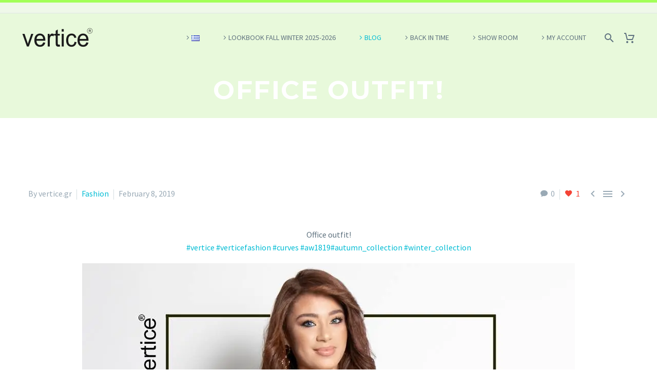

--- FILE ---
content_type: text/html; charset=UTF-8
request_url: https://vertice.gr/en/office-outfit/vertice-plus-size-blog/fashion/
body_size: 36359
content:
<!DOCTYPE html>
<!--[if IE 7]>
<html class="ie ie7" lang="en-GB" xmlns:og="https://ogp.me/ns#" xmlns:fb="https://ogp.me/ns/fb#">
<![endif]-->
<!--[if IE 8]>
<html class="ie ie8" lang="en-GB" xmlns:og="https://ogp.me/ns#" xmlns:fb="https://ogp.me/ns/fb#">
<![endif]-->
<!--[if !(IE 7) | !(IE 8) ]><!-->
<html lang="en-GB" xmlns:og="https://ogp.me/ns#" xmlns:fb="https://ogp.me/ns/fb#">
<!--<![endif]-->
<head>
	<meta charset="UTF-8">
	<meta name="viewport" content="width=device-width, initial-scale=1.0" />
	<link rel="profile" href="https://gmpg.org/xfn/11">
	<link rel="pingback" href="https://vertice.gr/xmlrpc.php">
					<script>document.documentElement.className = document.documentElement.className + ' yes-js js_active js'</script>
			<meta name='robots' content='index, follow, max-image-preview:large, max-snippet:-1, max-video-preview:-1' />
<script id="cookieyes" type="text/javascript" src="https://cdn-cookieyes.com/client_data/70b6d04c51c5eaeca3da8ab8/script.js"></script><link rel="alternate" href="https://vertice.gr/el/office-outfit-2/vertice-%ce%bc%ce%b5%ce%b3%ce%ac%ce%bb%ce%b1-%ce%bc%ce%b5%ce%b3%ce%ad%ce%b8%ce%b7-blog/%ce%bc%cf%8c%ce%b4%ce%b1/" hreflang="el" />
<link rel="alternate" href="https://vertice.gr/en/office-outfit/vertice-plus-size-blog/fashion/" hreflang="en" />
<script>window._wca = window._wca || [];</script>

	<!-- This site is optimized with the Yoast SEO plugin v26.8 - https://yoast.com/product/yoast-seo-wordpress/ -->
	<title>Office outfit! - VERTICE</title>
	<meta name="description" content="Plus size womens clothing greece. Greek Female Clothing Manufacturing for Plus Size Fashion.Clothes designed to flatter and highlight thelines of women who want to combine elegance with comfort." />
	<link rel="canonical" href="https://vertice.gr/en/office-outfit/vertice-plus-size-blog/fashion/" />
	<meta property="og:locale" content="en_GB" />
	<meta property="og:locale:alternate" content="el_GR" />
	<meta property="og:type" content="article" />
	<meta property="og:title" content="Office outfit! - VERTICE" />
	<meta property="og:description" content="Plus size womens clothing greece. Greek Female Clothing Manufacturing for Plus Size Fashion.Clothes designed to flatter and highlight thelines of women who want to combine elegance with comfort." />
	<meta property="og:url" content="https://vertice.gr/en/office-outfit/vertice-plus-size-blog/fashion/" />
	<meta property="og:site_name" content="VERTICE" />
	<meta property="article:published_time" content="2019-02-08T13:59:59+00:00" />
	<meta property="og:image" content="https://i0.wp.com/vertice.gr/wp-content/uploads/2019/02/Office-outfit.jpg?fit=960%2C960&ssl=1" />
	<meta property="og:image:width" content="960" />
	<meta property="og:image:height" content="960" />
	<meta property="og:image:type" content="image/jpeg" />
	<meta name="author" content="vertice.gr" />
	<meta name="twitter:card" content="summary_large_image" />
	<meta name="twitter:label1" content="Written by" />
	<meta name="twitter:data1" content="vertice.gr" />
	<script type="application/ld+json" class="yoast-schema-graph">{"@context":"https://schema.org","@graph":[{"@type":"Article","@id":"https://vertice.gr/en/office-outfit/vertice-plus-size-blog/fashion/#article","isPartOf":{"@id":"https://vertice.gr/en/office-outfit/vertice-plus-size-blog/fashion/"},"author":{"name":"vertice.gr","@id":"https://vertice.gr/en/home-page/#/schema/person/71ff1c63f6c92c009f1386208729034d"},"headline":"Office outfit!","datePublished":"2019-02-08T13:59:59+00:00","mainEntityOfPage":{"@id":"https://vertice.gr/en/office-outfit/vertice-plus-size-blog/fashion/"},"wordCount":12,"commentCount":0,"image":{"@id":"https://vertice.gr/en/office-outfit/vertice-plus-size-blog/fashion/#primaryimage"},"thumbnailUrl":"https://i0.wp.com/vertice.gr/wp-content/uploads/2019/02/Office-outfit.jpg?fit=960%2C960&ssl=1","keywords":["Wholesale clothing plus size"],"articleSection":["Fashion"],"inLanguage":"en-GB","potentialAction":[{"@type":"CommentAction","name":"Comment","target":["https://vertice.gr/en/office-outfit/vertice-plus-size-blog/fashion/#respond"]}]},{"@type":"WebPage","@id":"https://vertice.gr/en/office-outfit/vertice-plus-size-blog/fashion/","url":"https://vertice.gr/en/office-outfit/vertice-plus-size-blog/fashion/","name":"Office outfit! - VERTICE","isPartOf":{"@id":"https://vertice.gr/en/home-page/#website"},"primaryImageOfPage":{"@id":"https://vertice.gr/en/office-outfit/vertice-plus-size-blog/fashion/#primaryimage"},"image":{"@id":"https://vertice.gr/en/office-outfit/vertice-plus-size-blog/fashion/#primaryimage"},"thumbnailUrl":"https://i0.wp.com/vertice.gr/wp-content/uploads/2019/02/Office-outfit.jpg?fit=960%2C960&ssl=1","datePublished":"2019-02-08T13:59:59+00:00","author":{"@id":"https://vertice.gr/en/home-page/#/schema/person/71ff1c63f6c92c009f1386208729034d"},"description":"Plus size womens clothing greece. Greek Female Clothing Manufacturing for Plus Size Fashion.Clothes designed to flatter and highlight thelines of women who want to combine elegance with comfort.","breadcrumb":{"@id":"https://vertice.gr/en/office-outfit/vertice-plus-size-blog/fashion/#breadcrumb"},"inLanguage":"en-GB","potentialAction":[{"@type":"ReadAction","target":["https://vertice.gr/en/office-outfit/vertice-plus-size-blog/fashion/"]}]},{"@type":"ImageObject","inLanguage":"en-GB","@id":"https://vertice.gr/en/office-outfit/vertice-plus-size-blog/fashion/#primaryimage","url":"https://i0.wp.com/vertice.gr/wp-content/uploads/2019/02/Office-outfit.jpg?fit=960%2C960&ssl=1","contentUrl":"https://i0.wp.com/vertice.gr/wp-content/uploads/2019/02/Office-outfit.jpg?fit=960%2C960&ssl=1","width":960,"height":960},{"@type":"BreadcrumbList","@id":"https://vertice.gr/en/office-outfit/vertice-plus-size-blog/fashion/#breadcrumb","itemListElement":[{"@type":"ListItem","position":1,"name":"Home","item":"https://vertice.gr/en/home-page/"},{"@type":"ListItem","position":2,"name":"Office outfit!"}]},{"@type":"WebSite","@id":"https://vertice.gr/en/home-page/#website","url":"https://vertice.gr/en/home-page/","name":"VERTICE","description":"Ρούχα Μεγάλα Μεγέθη Plus size womens clothing greece","potentialAction":[{"@type":"SearchAction","target":{"@type":"EntryPoint","urlTemplate":"https://vertice.gr/en/home-page/?s={search_term_string}"},"query-input":{"@type":"PropertyValueSpecification","valueRequired":true,"valueName":"search_term_string"}}],"inLanguage":"en-GB"},{"@type":"Person","@id":"https://vertice.gr/en/home-page/#/schema/person/71ff1c63f6c92c009f1386208729034d","name":"vertice.gr","image":{"@type":"ImageObject","inLanguage":"en-GB","@id":"https://vertice.gr/en/home-page/#/schema/person/image/","url":"https://secure.gravatar.com/avatar/e3d605a1d1d0acc17e1eb5df6124b9b2cb8e5727fd416106c2e19f206286fd14?s=96&d=mm&r=g","contentUrl":"https://secure.gravatar.com/avatar/e3d605a1d1d0acc17e1eb5df6124b9b2cb8e5727fd416106c2e19f206286fd14?s=96&d=mm&r=g","caption":"vertice.gr"},"url":"https://vertice.gr/en/author/vertice-gr/"}]}</script>
	<!-- / Yoast SEO plugin. -->


<link rel='dns-prefetch' href='//stats.wp.com' />
<link rel='dns-prefetch' href='//secure.gravatar.com' />
<link rel='dns-prefetch' href='//fonts.googleapis.com' />
<link rel='dns-prefetch' href='//v0.wordpress.com' />
<link rel='preconnect' href='//i0.wp.com' />
<link rel='preconnect' href='//c0.wp.com' />
<link rel="alternate" type="application/rss+xml" title="VERTICE &raquo; Feed" href="https://vertice.gr/en/feed/" />
<link rel="alternate" type="application/rss+xml" title="VERTICE &raquo; Comments Feed" href="https://vertice.gr/en/comments/feed/" />
<link rel="alternate" type="application/rss+xml" title="VERTICE &raquo; Office outfit! Comments Feed" href="https://vertice.gr/en/office-outfit/vertice-plus-size-blog/fashion/feed/" />
<link rel="alternate" title="oEmbed (JSON)" type="application/json+oembed" href="https://vertice.gr/wp-json/oembed/1.0/embed?url=https%3A%2F%2Fvertice.gr%2Fen%2Foffice-outfit%2Fvertice-plus-size-blog%2Ffashion%2F&#038;lang=en" />
<link rel="alternate" title="oEmbed (XML)" type="text/xml+oembed" href="https://vertice.gr/wp-json/oembed/1.0/embed?url=https%3A%2F%2Fvertice.gr%2Fen%2Foffice-outfit%2Fvertice-plus-size-blog%2Ffashion%2F&#038;format=xml&#038;lang=en" />
<style id='wp-img-auto-sizes-contain-inline-css' type='text/css'>
img:is([sizes=auto i],[sizes^="auto," i]){contain-intrinsic-size:3000px 1500px}
/*# sourceURL=wp-img-auto-sizes-contain-inline-css */
</style>
<link rel='stylesheet' id='sbi_styles-css' href='https://vertice.gr/wp-content/plugins/instagram-feed/css/sbi-styles.min.css?ver=6.10.0' type='text/css' media='all' />
<link rel='stylesheet' id='layerslider-css' href='https://vertice.gr/wp-content/plugins/LayerSlider/assets/static/layerslider/css/layerslider.css?ver=8.1.2' type='text/css' media='all' />
<link rel='stylesheet' id='thegem-preloader-css' href='https://vertice.gr/wp-content/themes/thegem/css/thegem-preloader.css?ver=5.11.1' type='text/css' media='all' />
<style id='thegem-preloader-inline-css' type='text/css'>

		body:not(.compose-mode) .gem-icon-style-gradient span,
		body:not(.compose-mode) .gem-icon .gem-icon-half-1,
		body:not(.compose-mode) .gem-icon .gem-icon-half-2 {
			opacity: 0 !important;
			}
/*# sourceURL=thegem-preloader-inline-css */
</style>
<link rel='stylesheet' id='thegem-reset-css' href='https://vertice.gr/wp-content/themes/thegem/css/thegem-reset.css?ver=5.11.1' type='text/css' media='all' />
<link rel='stylesheet' id='thegem-grid-css' href='https://vertice.gr/wp-content/themes/thegem/css/thegem-grid.css?ver=5.11.1' type='text/css' media='all' />
<link rel='stylesheet' id='thegem-header-css' href='https://vertice.gr/wp-content/themes/thegem/css/thegem-header.css?ver=5.11.1' type='text/css' media='all' />
<link rel='stylesheet' id='thegem-style-css' href='https://vertice.gr/wp-content/themes/thegem/style.css?ver=5.11.1' type='text/css' media='all' />
<link rel='stylesheet' id='thegem-widgets-css' href='https://vertice.gr/wp-content/themes/thegem/css/thegem-widgets.css?ver=5.11.1' type='text/css' media='all' />
<link rel='stylesheet' id='thegem-new-css-css' href='https://vertice.gr/wp-content/themes/thegem/css/thegem-new-css.css?ver=5.11.1' type='text/css' media='all' />
<link rel='stylesheet' id='perevazka-css-css-css' href='https://vertice.gr/wp-content/themes/thegem/css/thegem-perevazka-css.css?ver=5.11.1' type='text/css' media='all' />
<link rel='stylesheet' id='thegem-google-fonts-css' href='//fonts.googleapis.com/css?family=Source+Sans+Pro%3A200%2C200italic%2C300%2C300italic%2C400%2C400italic%2C600%2C600italic%2C700%2C700italic%2C900%2C900italic%7CMontserrat%3A100%2C200%2C300%2C400%2C500%2C600%2C700%2C800%2C900%2C100italic%2C200italic%2C300italic%2C400italic%2C500italic%2C600italic%2C700italic%2C800italic%2C900italic&#038;subset=cyrillic%2Ccyrillic-ext%2Cgreek%2Cgreek-ext%2Clatin%2Clatin-ext%2Cvietnamese&#038;ver=6.9' type='text/css' media='all' />
<link rel='stylesheet' id='thegem-custom-css' href='https://vertice.gr/wp-content/uploads/thegem/css/custom-4BwFRmTZ.css?ver=5.11.1' type='text/css' media='all' />
<style id='thegem-custom-inline-css' type='text/css'>
#page-title {background-color: #E8F9DBFF;padding-top: 20px;padding-bottom: 20px;}#page-title h1,#page-title .title-rich-content {color: #ffffff;}.page-title-excerpt {color: #5f727f;margin-top: 18px;}#page-title .page-title-title {}#page-title .page-title-title .styled-subtitle.light,#page-title .page-title-excerpt .styled-subtitle.light{ font-family: var(--thegem-to-light-title-font-family); font-style: normal; font-weight: normal;}#page-title .page-title-title .title-main-menu,#page-title .page-title-excerpt .title-main-menu{ font-family: var(--thegem-to-menu-font-family); font-style: var(--thegem-to-menu-font-style); font-weight: var(--thegem-to-menu-font-weight); text-transform: var(--thegem-to-menu-text-transform); font-size: var(--thegem-to-menu-font-size); line-height: var(--thegem-to-menu-line-height); letter-spacing: var(--thegem-to-menu-letter-spacing, 0);}#page-title .page-title-title .title-main-menu.light,#page-title .page-title-excerpt .title-main-menu.light{ font-family: var(--thegem-to-light-title-font-family); font-style: normal; font-weight: normal;}#page-title .page-title-title .title-body,#page-title .page-title-excerpt .title-body{ font-family: var(--thegem-to-body-font-family); font-style: var(--thegem-to-body-font-style); font-weight: var(--thegem-to-body-font-weight); text-transform: var(--thegem-to-body-text-transform, none); font-size: var(--thegem-to-body-font-size); line-height: var(--thegem-to-body-line-height); letter-spacing: var(--thegem-to-body-letter-spacing);}#page-title .page-title-title .title-body.light,#page-title .page-title-excerpt .title-body.light{ font-family: var(--thegem-to-light-title-font-family); font-style: normal; font-weight: normal;}#page-title .page-title-title .title-tiny-body,#page-title .page-title-excerpt .title-tiny-body{ font-family: var(--thegem-to-body-tiny-font-family); font-style: var(--thegem-to-body-tiny-font-style); font-weight: var(--thegem-to-body-tiny-font-weight); text-transform: var(--thegem-to-body-tiny-text-transform, none); font-size: var(--thegem-to-body-tiny-font-size); line-height: var(--thegem-to-body-tiny-line-height); letter-spacing: var(--thegem-to-body-tiny-letter-spacing);}#page-title .page-title-title .title-tiny-body.light,#page-title .page-title-excerpt .title-tiny-body.light{ font-family: var(--thegem-to-light-title-font-family); font-style: normal; font-weight: normal;}.page-title-inner,body .breadcrumbs{padding-left: 0px;padding-right: 0px;}body .page-title-block .breadcrumbs-container{	text-align: center;}.page-breadcrumbs{	position: relative;	display: flex;	width: 100%;	align-items: center;	min-height: 70px;	z-index: 1;}.fullwidth-content > .page-breadcrumbs {	padding-left: 21px;	padding-right: 21px;}.page-breadcrumbs.page-breadcrumbs--left{	justify-content: flex-start;	text-align: left;}.page-breadcrumbs.page-breadcrumbs--center{	justify-content: center;	text-align: center;}.page-breadcrumbs.page-breadcrumbs--right{	justify-content: flex-end;	text-align: right;}.page-breadcrumbs ul{	display: flex;	flex-wrap: wrap;	padding: 0;	margin: 0;	list-style-type: none;}.page-breadcrumbs ul li{	position: relative;}.page-breadcrumbs ul li:not(:last-child){	padding-right: 20px;	margin-right: 5px;}.page-breadcrumbs ul li:not(:last-child):after{	font-family: 'thegem-icons';	content: '\e601';	position: absolute;	right: 0;	top: 50%;	transform: translateY(-50%);	line-height: 1;}.page-breadcrumbs ul li a,.page-breadcrumbs ul li:not(:last-child):after{	color: #99A9B5FF;}.page-breadcrumbs ul li{	color: #3C3950FF;}.page-breadcrumbs ul li a:hover{	color: #3C3950FF;}.block-content {padding-top: 135px;}.block-content:last-of-type {padding-bottom: 110px;}.gem-slideshow,.slideshow-preloader {}#top-area {	display: block;}.top-area-background:before {	opacity: 0.5;}@media (max-width: 991px) {#page-title {padding-top: 20px;padding-bottom: 20px;}.page-title-inner, body .breadcrumbs{padding-left: 0px;padding-right: 0px;}.page-title-excerpt {margin-top: 18px;}#page-title .page-title-title {margin-top: 0px;}.block-content {}.block-content:last-of-type {}#top-area {	display: block;}}@media (max-width: 767px) {#page-title {padding-top: 20px;padding-bottom: 20px;}.page-title-inner,body .breadcrumbs{padding-left: 0px;padding-right: 0px;}.page-title-excerpt {margin-top: 18px;}#page-title .page-title-title {margin-top: 0px;}.block-content {}.block-content:last-of-type {}#top-area {	display: none;}}
/*# sourceURL=thegem-custom-inline-css */
</style>
<link rel='stylesheet' id='js_composer_front-css' href='https://vertice.gr/wp-content/plugins/js_composer/assets/css/js_composer.min.css?ver=8.7.2' type='text/css' media='all' />
<link rel='stylesheet' id='thegem_js_composer_front-css' href='https://vertice.gr/wp-content/themes/thegem/css/thegem-js_composer_columns.css?ver=5.11.1' type='text/css' media='all' />
<link rel='stylesheet' id='thegem-additional-blog-1-css' href='https://vertice.gr/wp-content/themes/thegem/css/thegem-additional-blog-1.css?ver=5.11.1' type='text/css' media='all' />
<link rel='stylesheet' id='jquery-fancybox-css' href='https://vertice.gr/wp-content/themes/thegem/js/fancyBox/jquery.fancybox.min.css?ver=5.11.1' type='text/css' media='all' />
<link rel='stylesheet' id='thegem-vc_elements-css' href='https://vertice.gr/wp-content/themes/thegem/css/thegem-vc_elements.css?ver=5.11.1' type='text/css' media='all' />
<style id='wp-emoji-styles-inline-css' type='text/css'>

	img.wp-smiley, img.emoji {
		display: inline !important;
		border: none !important;
		box-shadow: none !important;
		height: 1em !important;
		width: 1em !important;
		margin: 0 0.07em !important;
		vertical-align: -0.1em !important;
		background: none !important;
		padding: 0 !important;
	}
/*# sourceURL=wp-emoji-styles-inline-css */
</style>
<link rel='stylesheet' id='wp-block-library-css' href='https://c0.wp.com/c/6.9/wp-includes/css/dist/block-library/style.min.css' type='text/css' media='all' />
<style id='classic-theme-styles-inline-css' type='text/css'>
/*! This file is auto-generated */
.wp-block-button__link{color:#fff;background-color:#32373c;border-radius:9999px;box-shadow:none;text-decoration:none;padding:calc(.667em + 2px) calc(1.333em + 2px);font-size:1.125em}.wp-block-file__button{background:#32373c;color:#fff;text-decoration:none}
/*# sourceURL=/wp-includes/css/classic-themes.min.css */
</style>
<link rel='stylesheet' id='single-testimonial-block-css' href='https://vertice.gr/wp-content/plugins/easy-testimonials/blocks/single-testimonial/style.css?ver=1678957129' type='text/css' media='all' />
<link rel='stylesheet' id='random-testimonial-block-css' href='https://vertice.gr/wp-content/plugins/easy-testimonials/blocks/random-testimonial/style.css?ver=1678957129' type='text/css' media='all' />
<link rel='stylesheet' id='testimonials-list-block-css' href='https://vertice.gr/wp-content/plugins/easy-testimonials/blocks/testimonials-list/style.css?ver=1678957129' type='text/css' media='all' />
<link rel='stylesheet' id='testimonials-cycle-block-css' href='https://vertice.gr/wp-content/plugins/easy-testimonials/blocks/testimonials-cycle/style.css?ver=1678957129' type='text/css' media='all' />
<link rel='stylesheet' id='testimonials-grid-block-css' href='https://vertice.gr/wp-content/plugins/easy-testimonials/blocks/testimonials-grid/style.css?ver=1678957129' type='text/css' media='all' />
<link rel='stylesheet' id='mediaelement-css' href='https://c0.wp.com/c/6.9/wp-includes/js/mediaelement/mediaelementplayer-legacy.min.css' type='text/css' media='all' />
<link rel='stylesheet' id='wp-mediaelement-css' href='https://vertice.gr/wp-content/themes/thegem/css/wp-mediaelement.css?ver=5.11.1' type='text/css' media='all' />
<style id='jetpack-sharing-buttons-style-inline-css' type='text/css'>
.jetpack-sharing-buttons__services-list{display:flex;flex-direction:row;flex-wrap:wrap;gap:0;list-style-type:none;margin:5px;padding:0}.jetpack-sharing-buttons__services-list.has-small-icon-size{font-size:12px}.jetpack-sharing-buttons__services-list.has-normal-icon-size{font-size:16px}.jetpack-sharing-buttons__services-list.has-large-icon-size{font-size:24px}.jetpack-sharing-buttons__services-list.has-huge-icon-size{font-size:36px}@media print{.jetpack-sharing-buttons__services-list{display:none!important}}.editor-styles-wrapper .wp-block-jetpack-sharing-buttons{gap:0;padding-inline-start:0}ul.jetpack-sharing-buttons__services-list.has-background{padding:1.25em 2.375em}
/*# sourceURL=https://vertice.gr/wp-content/plugins/jetpack/_inc/blocks/sharing-buttons/view.css */
</style>
<style id='global-styles-inline-css' type='text/css'>
:root{--wp--preset--aspect-ratio--square: 1;--wp--preset--aspect-ratio--4-3: 4/3;--wp--preset--aspect-ratio--3-4: 3/4;--wp--preset--aspect-ratio--3-2: 3/2;--wp--preset--aspect-ratio--2-3: 2/3;--wp--preset--aspect-ratio--16-9: 16/9;--wp--preset--aspect-ratio--9-16: 9/16;--wp--preset--color--black: #000000;--wp--preset--color--cyan-bluish-gray: #abb8c3;--wp--preset--color--white: #ffffff;--wp--preset--color--pale-pink: #f78da7;--wp--preset--color--vivid-red: #cf2e2e;--wp--preset--color--luminous-vivid-orange: #ff6900;--wp--preset--color--luminous-vivid-amber: #fcb900;--wp--preset--color--light-green-cyan: #7bdcb5;--wp--preset--color--vivid-green-cyan: #00d084;--wp--preset--color--pale-cyan-blue: #8ed1fc;--wp--preset--color--vivid-cyan-blue: #0693e3;--wp--preset--color--vivid-purple: #9b51e0;--wp--preset--gradient--vivid-cyan-blue-to-vivid-purple: linear-gradient(135deg,rgb(6,147,227) 0%,rgb(155,81,224) 100%);--wp--preset--gradient--light-green-cyan-to-vivid-green-cyan: linear-gradient(135deg,rgb(122,220,180) 0%,rgb(0,208,130) 100%);--wp--preset--gradient--luminous-vivid-amber-to-luminous-vivid-orange: linear-gradient(135deg,rgb(252,185,0) 0%,rgb(255,105,0) 100%);--wp--preset--gradient--luminous-vivid-orange-to-vivid-red: linear-gradient(135deg,rgb(255,105,0) 0%,rgb(207,46,46) 100%);--wp--preset--gradient--very-light-gray-to-cyan-bluish-gray: linear-gradient(135deg,rgb(238,238,238) 0%,rgb(169,184,195) 100%);--wp--preset--gradient--cool-to-warm-spectrum: linear-gradient(135deg,rgb(74,234,220) 0%,rgb(151,120,209) 20%,rgb(207,42,186) 40%,rgb(238,44,130) 60%,rgb(251,105,98) 80%,rgb(254,248,76) 100%);--wp--preset--gradient--blush-light-purple: linear-gradient(135deg,rgb(255,206,236) 0%,rgb(152,150,240) 100%);--wp--preset--gradient--blush-bordeaux: linear-gradient(135deg,rgb(254,205,165) 0%,rgb(254,45,45) 50%,rgb(107,0,62) 100%);--wp--preset--gradient--luminous-dusk: linear-gradient(135deg,rgb(255,203,112) 0%,rgb(199,81,192) 50%,rgb(65,88,208) 100%);--wp--preset--gradient--pale-ocean: linear-gradient(135deg,rgb(255,245,203) 0%,rgb(182,227,212) 50%,rgb(51,167,181) 100%);--wp--preset--gradient--electric-grass: linear-gradient(135deg,rgb(202,248,128) 0%,rgb(113,206,126) 100%);--wp--preset--gradient--midnight: linear-gradient(135deg,rgb(2,3,129) 0%,rgb(40,116,252) 100%);--wp--preset--font-size--small: 13px;--wp--preset--font-size--medium: 20px;--wp--preset--font-size--large: 36px;--wp--preset--font-size--x-large: 42px;--wp--preset--spacing--20: 0.44rem;--wp--preset--spacing--30: 0.67rem;--wp--preset--spacing--40: 1rem;--wp--preset--spacing--50: 1.5rem;--wp--preset--spacing--60: 2.25rem;--wp--preset--spacing--70: 3.38rem;--wp--preset--spacing--80: 5.06rem;--wp--preset--shadow--natural: 6px 6px 9px rgba(0, 0, 0, 0.2);--wp--preset--shadow--deep: 12px 12px 50px rgba(0, 0, 0, 0.4);--wp--preset--shadow--sharp: 6px 6px 0px rgba(0, 0, 0, 0.2);--wp--preset--shadow--outlined: 6px 6px 0px -3px rgb(255, 255, 255), 6px 6px rgb(0, 0, 0);--wp--preset--shadow--crisp: 6px 6px 0px rgb(0, 0, 0);}:where(.is-layout-flex){gap: 0.5em;}:where(.is-layout-grid){gap: 0.5em;}body .is-layout-flex{display: flex;}.is-layout-flex{flex-wrap: wrap;align-items: center;}.is-layout-flex > :is(*, div){margin: 0;}body .is-layout-grid{display: grid;}.is-layout-grid > :is(*, div){margin: 0;}:where(.wp-block-columns.is-layout-flex){gap: 2em;}:where(.wp-block-columns.is-layout-grid){gap: 2em;}:where(.wp-block-post-template.is-layout-flex){gap: 1.25em;}:where(.wp-block-post-template.is-layout-grid){gap: 1.25em;}.has-black-color{color: var(--wp--preset--color--black) !important;}.has-cyan-bluish-gray-color{color: var(--wp--preset--color--cyan-bluish-gray) !important;}.has-white-color{color: var(--wp--preset--color--white) !important;}.has-pale-pink-color{color: var(--wp--preset--color--pale-pink) !important;}.has-vivid-red-color{color: var(--wp--preset--color--vivid-red) !important;}.has-luminous-vivid-orange-color{color: var(--wp--preset--color--luminous-vivid-orange) !important;}.has-luminous-vivid-amber-color{color: var(--wp--preset--color--luminous-vivid-amber) !important;}.has-light-green-cyan-color{color: var(--wp--preset--color--light-green-cyan) !important;}.has-vivid-green-cyan-color{color: var(--wp--preset--color--vivid-green-cyan) !important;}.has-pale-cyan-blue-color{color: var(--wp--preset--color--pale-cyan-blue) !important;}.has-vivid-cyan-blue-color{color: var(--wp--preset--color--vivid-cyan-blue) !important;}.has-vivid-purple-color{color: var(--wp--preset--color--vivid-purple) !important;}.has-black-background-color{background-color: var(--wp--preset--color--black) !important;}.has-cyan-bluish-gray-background-color{background-color: var(--wp--preset--color--cyan-bluish-gray) !important;}.has-white-background-color{background-color: var(--wp--preset--color--white) !important;}.has-pale-pink-background-color{background-color: var(--wp--preset--color--pale-pink) !important;}.has-vivid-red-background-color{background-color: var(--wp--preset--color--vivid-red) !important;}.has-luminous-vivid-orange-background-color{background-color: var(--wp--preset--color--luminous-vivid-orange) !important;}.has-luminous-vivid-amber-background-color{background-color: var(--wp--preset--color--luminous-vivid-amber) !important;}.has-light-green-cyan-background-color{background-color: var(--wp--preset--color--light-green-cyan) !important;}.has-vivid-green-cyan-background-color{background-color: var(--wp--preset--color--vivid-green-cyan) !important;}.has-pale-cyan-blue-background-color{background-color: var(--wp--preset--color--pale-cyan-blue) !important;}.has-vivid-cyan-blue-background-color{background-color: var(--wp--preset--color--vivid-cyan-blue) !important;}.has-vivid-purple-background-color{background-color: var(--wp--preset--color--vivid-purple) !important;}.has-black-border-color{border-color: var(--wp--preset--color--black) !important;}.has-cyan-bluish-gray-border-color{border-color: var(--wp--preset--color--cyan-bluish-gray) !important;}.has-white-border-color{border-color: var(--wp--preset--color--white) !important;}.has-pale-pink-border-color{border-color: var(--wp--preset--color--pale-pink) !important;}.has-vivid-red-border-color{border-color: var(--wp--preset--color--vivid-red) !important;}.has-luminous-vivid-orange-border-color{border-color: var(--wp--preset--color--luminous-vivid-orange) !important;}.has-luminous-vivid-amber-border-color{border-color: var(--wp--preset--color--luminous-vivid-amber) !important;}.has-light-green-cyan-border-color{border-color: var(--wp--preset--color--light-green-cyan) !important;}.has-vivid-green-cyan-border-color{border-color: var(--wp--preset--color--vivid-green-cyan) !important;}.has-pale-cyan-blue-border-color{border-color: var(--wp--preset--color--pale-cyan-blue) !important;}.has-vivid-cyan-blue-border-color{border-color: var(--wp--preset--color--vivid-cyan-blue) !important;}.has-vivid-purple-border-color{border-color: var(--wp--preset--color--vivid-purple) !important;}.has-vivid-cyan-blue-to-vivid-purple-gradient-background{background: var(--wp--preset--gradient--vivid-cyan-blue-to-vivid-purple) !important;}.has-light-green-cyan-to-vivid-green-cyan-gradient-background{background: var(--wp--preset--gradient--light-green-cyan-to-vivid-green-cyan) !important;}.has-luminous-vivid-amber-to-luminous-vivid-orange-gradient-background{background: var(--wp--preset--gradient--luminous-vivid-amber-to-luminous-vivid-orange) !important;}.has-luminous-vivid-orange-to-vivid-red-gradient-background{background: var(--wp--preset--gradient--luminous-vivid-orange-to-vivid-red) !important;}.has-very-light-gray-to-cyan-bluish-gray-gradient-background{background: var(--wp--preset--gradient--very-light-gray-to-cyan-bluish-gray) !important;}.has-cool-to-warm-spectrum-gradient-background{background: var(--wp--preset--gradient--cool-to-warm-spectrum) !important;}.has-blush-light-purple-gradient-background{background: var(--wp--preset--gradient--blush-light-purple) !important;}.has-blush-bordeaux-gradient-background{background: var(--wp--preset--gradient--blush-bordeaux) !important;}.has-luminous-dusk-gradient-background{background: var(--wp--preset--gradient--luminous-dusk) !important;}.has-pale-ocean-gradient-background{background: var(--wp--preset--gradient--pale-ocean) !important;}.has-electric-grass-gradient-background{background: var(--wp--preset--gradient--electric-grass) !important;}.has-midnight-gradient-background{background: var(--wp--preset--gradient--midnight) !important;}.has-small-font-size{font-size: var(--wp--preset--font-size--small) !important;}.has-medium-font-size{font-size: var(--wp--preset--font-size--medium) !important;}.has-large-font-size{font-size: var(--wp--preset--font-size--large) !important;}.has-x-large-font-size{font-size: var(--wp--preset--font-size--x-large) !important;}
:where(.wp-block-post-template.is-layout-flex){gap: 1.25em;}:where(.wp-block-post-template.is-layout-grid){gap: 1.25em;}
:where(.wp-block-term-template.is-layout-flex){gap: 1.25em;}:where(.wp-block-term-template.is-layout-grid){gap: 1.25em;}
:where(.wp-block-columns.is-layout-flex){gap: 2em;}:where(.wp-block-columns.is-layout-grid){gap: 2em;}
:root :where(.wp-block-pullquote){font-size: 1.5em;line-height: 1.6;}
/*# sourceURL=global-styles-inline-css */
</style>
<link rel='stylesheet' id='wdp-style-css' href='https://vertice.gr/wp-content/plugins/aco-woo-dynamic-pricing/assets/css/frontend.css?ver=4.5.10' type='text/css' media='all' />
<link rel='stylesheet' id='contact-form-7-css' href='https://vertice.gr/wp-content/plugins/contact-form-7/includes/css/styles.css?ver=6.1.4' type='text/css' media='all' />
<link rel='stylesheet' id='easy_testimonial_style-css' href='https://vertice.gr/wp-content/plugins/easy-testimonials/include/assets/css/style.css?ver=6.9' type='text/css' media='all' />
<style id='woocommerce-inline-inline-css' type='text/css'>
.woocommerce form .form-row .required { visibility: visible; }
/*# sourceURL=woocommerce-inline-inline-css */
</style>
<link rel='stylesheet' id='yith-wcwl-user-main-css' href='https://vertice.gr/wp-content/themes/thegem/wishlist.css?ver=4.11.0' type='text/css' media='all' />
<link rel='stylesheet' id='thegem-woocommerce-minicart-css' href='https://vertice.gr/wp-content/themes/thegem/css/thegem-woocommerce-minicart.css?ver=5.11.1' type='text/css' media='all' />
<style id='jetpack_facebook_likebox-inline-css' type='text/css'>
.widget_facebook_likebox {
	overflow: hidden;
}

/*# sourceURL=https://vertice.gr/wp-content/plugins/jetpack/modules/widgets/facebook-likebox/style.css */
</style>
<link rel='stylesheet' id='newsletter-css' href='https://vertice.gr/wp-content/plugins/newsletter/style.css?ver=9.1.1' type='text/css' media='all' />
<link rel='stylesheet' id='thegem-gdpr-css' href='https://vertice.gr/wp-content/plugins/thegem-elements/inc/gdpr/assets/css/public.css?ver=1.0' type='text/css' media='all' />
<script type="text/javascript">function fullHeightRow() {
			var fullHeight,
				offsetTop,
				element = document.getElementsByClassName('vc_row-o-full-height')[0];
			if (element) {
				fullHeight = window.innerHeight;
				offsetTop = window.pageYOffset + element.getBoundingClientRect().top;
				if (offsetTop < fullHeight) {
					fullHeight = 100 - offsetTop / (fullHeight / 100);
					element.style.minHeight = fullHeight + 'vh'
				}
			}
		}</script><script type="text/javascript" src="https://c0.wp.com/c/6.9/wp-includes/js/jquery/jquery.min.js" id="jquery-core-js"></script>
<script type="text/javascript" src="https://c0.wp.com/c/6.9/wp-includes/js/jquery/jquery-migrate.min.js" id="jquery-migrate-js"></script>
<script type="text/javascript" id="awd-script-js-extra">
/* <![CDATA[ */
var awdajaxobject = {"url":"https://vertice.gr/wp-admin/admin-ajax.php","nonce":"95065a6d39","priceGroup":"","dynamicPricing":"","variablePricing":"","thousandSeparator":",","decimalSeparator":"."};
//# sourceURL=awd-script-js-extra
/* ]]> */
</script>
<script type="text/javascript" src="https://vertice.gr/wp-content/plugins/aco-woo-dynamic-pricing/assets/js/frontend.js?ver=4.5.10" id="awd-script-js"></script>
<script type="text/javascript" src="https://c0.wp.com/p/woocommerce/10.4.3/assets/js/jquery-blockui/jquery.blockUI.min.js" id="wc-jquery-blockui-js" data-wp-strategy="defer"></script>
<script type="text/javascript" id="wc-add-to-cart-js-extra">
/* <![CDATA[ */
var wc_add_to_cart_params = {"ajax_url":"/wp-admin/admin-ajax.php","wc_ajax_url":"/?wc-ajax=%%endpoint%%","i18n_view_cart":"View basket","cart_url":"https://vertice.gr/el/%ce%ba%ce%b1%ce%bb%ce%ac%ce%b8%ce%b9/","is_cart":"","cart_redirect_after_add":"no"};
//# sourceURL=wc-add-to-cart-js-extra
/* ]]> */
</script>
<script type="text/javascript" src="https://c0.wp.com/p/woocommerce/10.4.3/assets/js/frontend/add-to-cart.min.js" id="wc-add-to-cart-js" data-wp-strategy="defer"></script>
<script type="text/javascript" src="https://c0.wp.com/p/woocommerce/10.4.3/assets/js/js-cookie/js.cookie.min.js" id="wc-js-cookie-js" defer="defer" data-wp-strategy="defer"></script>
<script type="text/javascript" id="woocommerce-js-extra">
/* <![CDATA[ */
var woocommerce_params = {"ajax_url":"/wp-admin/admin-ajax.php","wc_ajax_url":"/?wc-ajax=%%endpoint%%","i18n_password_show":"Show password","i18n_password_hide":"Hide password"};
//# sourceURL=woocommerce-js-extra
/* ]]> */
</script>
<script type="text/javascript" src="https://c0.wp.com/p/woocommerce/10.4.3/assets/js/frontend/woocommerce.min.js" id="woocommerce-js" defer="defer" data-wp-strategy="defer"></script>
<script type="text/javascript" id="zilla-likes-js-extra">
/* <![CDATA[ */
var zilla_likes = {"ajaxurl":"https://vertice.gr/wp-admin/admin-ajax.php"};
//# sourceURL=zilla-likes-js-extra
/* ]]> */
</script>
<script type="text/javascript" src="https://vertice.gr/wp-content/plugins/zilla-likes/scripts/zilla-likes.js?ver=6.9" id="zilla-likes-js"></script>
<script type="text/javascript" src="https://vertice.gr/wp-content/plugins/js_composer/assets/js/vendors/woocommerce-add-to-cart.js?ver=8.7.2" id="vc_woocommerce-add-to-cart-js-js"></script>
<script type="text/javascript" src="https://stats.wp.com/s-202604.js" id="woocommerce-analytics-js" defer="defer" data-wp-strategy="defer"></script>
<script type="text/javascript" id="easy-testimonials-reveal-js-extra">
/* <![CDATA[ */
var easy_testimonials_reveal = {"show_less_text":"Show Less"};
//# sourceURL=easy-testimonials-reveal-js-extra
/* ]]> */
</script>
<script type="text/javascript" src="https://vertice.gr/wp-content/plugins/easy-testimonials/include/assets/js/easy-testimonials-reveal.js?ver=6.9" id="easy-testimonials-reveal-js"></script>
<script></script><meta name="generator" content="Powered by LayerSlider 8.1.2 - Build Heros, Sliders, and Popups. Create Animations and Beautiful, Rich Web Content as Easy as Never Before on WordPress." />
<!-- LayerSlider updates and docs at: https://layerslider.com -->
<link rel="https://api.w.org/" href="https://vertice.gr/wp-json/" /><link rel="alternate" title="JSON" type="application/json" href="https://vertice.gr/wp-json/wp/v2/posts/32394" /><link rel="EditURI" type="application/rsd+xml" title="RSD" href="https://vertice.gr/xmlrpc.php?rsd" />
<meta name="generator" content="WordPress 6.9" />
<meta name="generator" content="WooCommerce 10.4.3" />
<link rel='shortlink' href='https://wp.me/p9DElb-8qu' />
<style type="text/css" media="screen"></style><style type="text/css" media="screen">@media (max-width: 728px) {}</style><style type="text/css" media="screen">@media (max-width: 320px) {}</style><meta name="google-site-verification" content="F8OeLAzCyN4XWJsMdET3ysvUUQS_ETnGH6Y7BTKnKGM" />
</script>
<!-- Global site tag (gtag.js) - Google Analytics -->
<script async src="https://www.googletagmanager.com/gtag/js?id=UA-126041009-1"></script>
<script>
  window.dataLayer = window.dataLayer || [];
  function gtag(){dataLayer.push(arguments);}
  gtag('js', new Date());

  gtag('config', 'UA-126041009-1');
</script><meta name="wwp" content="yes" />	<style>img#wpstats{display:none}</style>
			<noscript><style>.woocommerce-product-gallery{ opacity: 1 !important; }</style></noscript>
	<meta name="generator" content="Elementor 3.34.2; features: additional_custom_breakpoints; settings: css_print_method-external, google_font-enabled, font_display-auto">
			<style>
				.e-con.e-parent:nth-of-type(n+4):not(.e-lazyloaded):not(.e-no-lazyload),
				.e-con.e-parent:nth-of-type(n+4):not(.e-lazyloaded):not(.e-no-lazyload) * {
					background-image: none !important;
				}
				@media screen and (max-height: 1024px) {
					.e-con.e-parent:nth-of-type(n+3):not(.e-lazyloaded):not(.e-no-lazyload),
					.e-con.e-parent:nth-of-type(n+3):not(.e-lazyloaded):not(.e-no-lazyload) * {
						background-image: none !important;
					}
				}
				@media screen and (max-height: 640px) {
					.e-con.e-parent:nth-of-type(n+2):not(.e-lazyloaded):not(.e-no-lazyload),
					.e-con.e-parent:nth-of-type(n+2):not(.e-lazyloaded):not(.e-no-lazyload) * {
						background-image: none !important;
					}
				}
			</style>
			<meta name="generator" content="Powered by WPBakery Page Builder - drag and drop page builder for WordPress."/>
<link rel="icon" href="https://vertice.gr/wp-content/uploads/2018/02/cropped-vertice-logo2.jpg" sizes="32x32" />
<link rel="icon" href="https://vertice.gr/wp-content/uploads/2018/02/cropped-vertice-logo2.jpg" sizes="192x192" />
<link rel="apple-touch-icon" href="https://vertice.gr/wp-content/uploads/2018/02/cropped-vertice-logo2.jpg" />
<meta name="msapplication-TileImage" content="https://vertice.gr/wp-content/uploads/2018/02/cropped-vertice-logo2.jpg" />
<script>if(document.querySelector('[data-type="vc_custom-css"]')) {document.head.appendChild(document.querySelector('[data-type="vc_custom-css"]'));}</script><noscript><style> .wpb_animate_when_almost_visible { opacity: 1; }</style></noscript>
<meta property="og:title" content="Office outfit!"/>
<meta property="og:description" content="Office outfit! #vertice #verticefashion #curves #aw1819#autumn_collection #winter_collection"/>
<meta property="og:site_name" content="VERTICE"/>
<meta property="og:type" content="article"/>
<meta property="og:url" content="https://vertice.gr/en/office-outfit/vertice-plus-size-blog/fashion/"/>
<meta property="og:image" content="https://vertice.gr/wp-content/uploads/2019/02/Office-outfit-thegem-blog-timeline-large.jpg"/>

<meta itemprop="name" content="Office outfit!"/>
<meta itemprop="description" content="Office outfit! #vertice #verticefashion #curves #aw1819#autumn_collection #winter_collection"/>
<meta itemprop="image" content="https://vertice.gr/wp-content/uploads/2019/02/Office-outfit-thegem-blog-timeline-large.jpg"/>
	</head>


<body class="wp-singular post-template-default single single-post postid-32394 single-format-standard wp-theme-thegem theme-thegem pvt_loaded woocommerce-no-js metaslider-plugin mobile-cart-position-top wpb-js-composer js-comp-ver-8.7.2 vc_responsive elementor-default elementor-kit-39746">

	<script type="text/javascript">
		var gemSettings = {"isTouch":"","forcedLasyDisabled":"","tabletPortrait":"1","tabletLandscape":"","topAreaMobileDisable":"","parallaxDisabled":"","fillTopArea":"","themePath":"https:\/\/vertice.gr\/wp-content\/themes\/thegem","rootUrl":"https:\/\/vertice.gr","mobileEffectsEnabled":"","isRTL":""};
		(function() {
    function isTouchDevice() {
        return (('ontouchstart' in window) ||
            (navigator.MaxTouchPoints > 0) ||
            (navigator.msMaxTouchPoints > 0));
    }

    window.gemSettings.isTouch = isTouchDevice();

    function userAgentDetection() {
        var ua = navigator.userAgent.toLowerCase(),
        platform = navigator.platform.toLowerCase(),
        UA = ua.match(/(opera|ie|firefox|chrome|version)[\s\/:]([\w\d\.]+)?.*?(safari|version[\s\/:]([\w\d\.]+)|$)/) || [null, 'unknown', 0],
        mode = UA[1] == 'ie' && document.documentMode;

        window.gemBrowser = {
            name: (UA[1] == 'version') ? UA[3] : UA[1],
            version: UA[2],
            platform: {
                name: ua.match(/ip(?:ad|od|hone)/) ? 'ios' : (ua.match(/(?:webos|android)/) || platform.match(/mac|win|linux/) || ['other'])[0]
                }
        };
            }

    window.updateGemClientSize = function() {
        if (window.gemOptions == null || window.gemOptions == undefined) {
            window.gemOptions = {
                first: false,
                clientWidth: 0,
                clientHeight: 0,
                innerWidth: -1
            };
        }

        window.gemOptions.clientWidth = window.innerWidth || document.documentElement.clientWidth;
        if (document.body != null && !window.gemOptions.clientWidth) {
            window.gemOptions.clientWidth = document.body.clientWidth;
        }

        window.gemOptions.clientHeight = window.innerHeight || document.documentElement.clientHeight;
        if (document.body != null && !window.gemOptions.clientHeight) {
            window.gemOptions.clientHeight = document.body.clientHeight;
        }
    };

    window.updateGemInnerSize = function(width) {
        window.gemOptions.innerWidth = width != undefined ? width : (document.body != null ? document.body.clientWidth : 0);
    };

    userAgentDetection();
    window.updateGemClientSize(true);

    window.gemSettings.lasyDisabled = window.gemSettings.forcedLasyDisabled || (!window.gemSettings.mobileEffectsEnabled && (window.gemSettings.isTouch || window.gemOptions.clientWidth <= 800));
})();
		(function() {
    if (window.gemBrowser.name == 'safari') {
        try {
            var safariVersion = parseInt(window.gemBrowser.version);
        } catch(e) {
            var safariVersion = 0;
        }
        if (safariVersion >= 9) {
            window.gemSettings.parallaxDisabled = true;
            window.gemSettings.fillTopArea = true;
        }
    }
})();
		(function() {
    var fullwithData = {
        page: null,
        pageWidth: 0,
        pageOffset: {},
        fixVcRow: true,
        pagePaddingLeft: 0
    };

    function updateFullwidthData() {
        fullwithData.pageOffset = fullwithData.page.getBoundingClientRect();
        fullwithData.pageWidth = parseFloat(fullwithData.pageOffset.width);
        fullwithData.pagePaddingLeft = 0;

        if (fullwithData.page.className.indexOf('vertical-header') != -1) {
            fullwithData.pagePaddingLeft = 45;
            if (fullwithData.pageWidth >= 1600) {
                fullwithData.pagePaddingLeft = 360;
            }
            if (fullwithData.pageWidth < 980) {
                fullwithData.pagePaddingLeft = 0;
            }
        }
    }

    function gem_fix_fullwidth_position(element) {
        if (element == null) {
            return false;
        }

        if (fullwithData.page == null) {
            fullwithData.page = document.getElementById('page');
            updateFullwidthData();
        }

        /*if (fullwithData.pageWidth < 1170) {
            return false;
        }*/

        if (!fullwithData.fixVcRow) {
            return false;
        }

        if (element.previousElementSibling != null && element.previousElementSibling != undefined && element.previousElementSibling.className.indexOf('fullwidth-block') == -1) {
            var elementParentViewportOffset = element.previousElementSibling.getBoundingClientRect();
        } else {
            var elementParentViewportOffset = element.parentNode.getBoundingClientRect();
        }

        /*if (elementParentViewportOffset.top > window.gemOptions.clientHeight) {
            fullwithData.fixVcRow = false;
            return false;
        }*/

        if (element.className.indexOf('vc_row') != -1) {
            var elementMarginLeft = -21;
            var elementMarginRight = -21;
        } else {
            var elementMarginLeft = 0;
            var elementMarginRight = 0;
        }

        var offset = parseInt(fullwithData.pageOffset.left + 0.5) - parseInt((elementParentViewportOffset.left < 0 ? 0 : elementParentViewportOffset.left) + 0.5) - elementMarginLeft + fullwithData.pagePaddingLeft;
        var offsetKey = window.gemSettings.isRTL ? 'right' : 'left';

        element.style.position = 'relative';
        element.style[offsetKey] = offset + 'px';
        element.style.width = fullwithData.pageWidth - fullwithData.pagePaddingLeft + 'px';

        if (element.className.indexOf('vc_row') == -1) {
            element.setAttribute('data-fullwidth-updated', 1);
        }

        if (element.className.indexOf('vc_row') != -1 && element.className.indexOf('vc_section') == -1 && !element.hasAttribute('data-vc-stretch-content')) {
            var el_full = element.parentNode.querySelector('.vc_row-full-width-before');
            var padding = -1 * offset;
            0 > padding && (padding = 0);
            var paddingRight = fullwithData.pageWidth - padding - el_full.offsetWidth + elementMarginLeft + elementMarginRight;
            0 > paddingRight && (paddingRight = 0);
            element.style.paddingLeft = padding + 'px';
            element.style.paddingRight = paddingRight + 'px';
        }
    }

    window.gem_fix_fullwidth_position = gem_fix_fullwidth_position;

    document.addEventListener('DOMContentLoaded', function() {
        var classes = [];

        if (window.gemSettings.isTouch) {
            document.body.classList.add('thegem-touch');
        }

        if (window.gemSettings.lasyDisabled && !window.gemSettings.forcedLasyDisabled) {
            document.body.classList.add('thegem-effects-disabled');
        }
    });

    if (window.gemSettings.parallaxDisabled) {
        var head  = document.getElementsByTagName('head')[0],
            link  = document.createElement('style');
        link.rel  = 'stylesheet';
        link.type = 'text/css';
        link.innerHTML = ".fullwidth-block.fullwidth-block-parallax-fixed .fullwidth-block-background { background-attachment: scroll !important; }";
        head.appendChild(link);
    }
})();

(function() {
    setTimeout(function() {
        var preloader = document.getElementById('page-preloader');
        if (preloader != null && preloader != undefined) {
            preloader.className += ' preloader-loaded';
        }
    }, window.pagePreloaderHideTime || 1000);
})();
	</script>
	


<div id="page" class="layout-fullwidth header-style-2">

	<a href="#main" class="scroll-to-content">Skip to main content</a>

			<a href="#page" class="scroll-top-button">Scroll Top</a>
	
	
		
		<div id="site-header-wrapper"  class="  sticky-header-on-mobile " >
			
			
			<header id="site-header" class="site-header animated-header mobile-menu-layout-default" role="banner">
													<div class="top-area-background">
						<div id="top-area" class="top-area top-area-style-default top-area-alignment-left">
	<div class="container">
		<div class="top-area-items inline-inside">
											</div>
	</div>
</div>
					</div>
				
				<div class="header-background">
					<div class="container container-fullwidth">
						<div class="header-main logo-position-left header-layout-default header-layout-fullwidth header-style-2">
															<div class="mobile-cart"><a href="https://vertice.gr/el/%ce%ba%ce%b1%ce%bb%ce%ac%ce%b8%ce%b9/" class="minicart-menu-link temp empty circle-count" aria-label="Cart"><span class="minicart-item-count">0</span></a></div><div class="mobile-minicart-overlay"></div>								<div class="site-title">
											<div class="site-logo" style="width:150px;">
			<a href="https://vertice.gr/en/home-page/" rel="home" aria-label="Homepage">
									<span class="logo"><img src="https://vertice.gr/wp-content/uploads/thegem/logos/logo_54d7b9f89ff976e07769d4923094da01_1x.png" srcset="https://vertice.gr/wp-content/uploads/thegem/logos/logo_54d7b9f89ff976e07769d4923094da01_1x.png 1x,https://vertice.gr/wp-content/uploads/thegem/logos/logo_54d7b9f89ff976e07769d4923094da01_2x.png 2x,https://vertice.gr/wp-content/uploads/thegem/logos/logo_54d7b9f89ff976e07769d4923094da01_3x.png 3x" alt="VERTICE" style="width:150px;" class="tgp-exclude default"/><img src="https://vertice.gr/wp-content/uploads/thegem/logos/logo_177ece889f330f27c7b146f962e01fb8_1x.png" srcset="https://vertice.gr/wp-content/uploads/thegem/logos/logo_177ece889f330f27c7b146f962e01fb8_1x.png 1x,https://vertice.gr/wp-content/uploads/thegem/logos/logo_177ece889f330f27c7b146f962e01fb8_2x.png 2x,https://vertice.gr/wp-content/uploads/thegem/logos/logo_177ece889f330f27c7b146f962e01fb8_3x.png 3x" alt="VERTICE" style="width:115px;" class="tgp-exclude small"/></span>
							</a>
		</div>
										</div>
																											<nav id="primary-navigation" class="site-navigation primary-navigation" role="navigation">
											<button class="menu-toggle dl-trigger">Primary Menu<span class="menu-line-1"></span><span class="menu-line-2"></span><span class="menu-line-3"></span></button>																							<ul id="primary-menu" class="nav-menu styled no-responsive dl-menu"><li id="menu-item-31580-el" class="lang-item lang-item-16 lang-item-el lang-item-first menu-item menu-item-type-custom menu-item-object-custom menu-item-31580-el megamenu-first-element"><a href="https://vertice.gr/el/office-outfit-2/vertice-%ce%bc%ce%b5%ce%b3%ce%ac%ce%bb%ce%b1-%ce%bc%ce%b5%ce%b3%ce%ad%ce%b8%ce%b7-blog/%ce%bc%cf%8c%ce%b4%ce%b1/" hreflang="el" lang="el"><img src="[data-uri]" alt="Ελληνικά" width="16" height="11" style="width: 16px; height: 11px;" /></a></li>
<li id="menu-item-45666" class="menu-item menu-item-type-post_type menu-item-object-page menu-item-45666 megamenu-first-element"><a href="https://vertice.gr/en/lookbook-fall-winter-2025-2026/">LOOKBOOK FALL WINTER 2025-2026</a></li>
<li id="menu-item-32242" class="menu-item menu-item-type-taxonomy menu-item-object-category current-post-ancestor current-menu-parent current-post-parent menu-item-32242 megamenu-first-element menu-item-current"><a href="https://vertice.gr/en/category/vertice-plus-size-blog/fashion/">BLOG</a></li>
<li id="menu-item-39117" class="menu-item menu-item-type-custom menu-item-object-custom menu-item-has-children menu-item-parent menu-item-39117 megamenu-first-element"><a aria-haspopup="true" aria-expanded="false">BACK IN TIME</a><span class="menu-item-parent-toggle" tabindex="0"></span>
<ul class="sub-menu styled dl-submenu">
	<li id="menu-item-44971" class="menu-item menu-item-type-post_type menu-item-object-page menu-item-44971 megamenu-first-element"><a href="https://vertice.gr/en/spring-summer-2025/">LOOKBOOK SPRING SUMMER 2025</a></li>
	<li id="menu-item-44454" class="menu-item menu-item-type-post_type menu-item-object-page menu-item-44454 megamenu-first-element"><a href="https://vertice.gr/en/lookbook-fall-winter-2024-2025/">FALL WINTER 24-25</a></li>
	<li id="menu-item-43691" class="menu-item menu-item-type-post_type menu-item-object-page menu-item-43691 megamenu-first-element"><a href="https://vertice.gr/en/lookbook-spring-summer-2024/">LOOKBOOK SPRING SUMMER 2024</a></li>
	<li id="menu-item-42882" class="menu-item menu-item-type-post_type menu-item-object-page menu-item-42882 megamenu-first-element"><a href="https://vertice.gr/en/lookbook-pre-fall-2023/">LOOKBOOK FALL WINTER 2023-2024</a></li>
	<li id="menu-item-42293" class="menu-item menu-item-type-post_type menu-item-object-page menu-item-42293 megamenu-first-element"><a href="https://vertice.gr/en/spring-summer-2023-lookbook/">SPRING SUMMER 2023 LOOKBOOK</a></li>
	<li id="menu-item-41693" class="menu-item menu-item-type-post_type menu-item-object-page menu-item-41693 megamenu-first-element"><a href="https://vertice.gr/en/lookbook-fall-winter-2022-2023/">LOOKBOOK FALL WINTER 2022-2023</a></li>
	<li id="menu-item-41480" class="menu-item menu-item-type-post_type menu-item-object-page menu-item-41480 megamenu-first-element"><a href="https://vertice.gr/en/lookbook-spring-summer-2022/">LOOKBOOK SPRING SUMMER 2022</a></li>
	<li id="menu-item-41042" class="menu-item menu-item-type-post_type menu-item-object-page menu-item-41042 megamenu-first-element"><a href="https://vertice.gr/en/lookbook-fall-winter-2021-2022/">LOOKBOOK FALL WINTER 2021-2022</a></li>
	<li id="menu-item-40817" class="menu-item menu-item-type-post_type menu-item-object-page menu-item-40817 megamenu-first-element"><a href="https://vertice.gr/en/lookbook-summer-2021/">LOOKBOOK SUMMER 2021</a></li>
	<li id="menu-item-40622" class="menu-item menu-item-type-post_type menu-item-object-page menu-item-40622 megamenu-first-element"><a href="https://vertice.gr/en/lookbook-fall-winter-2020-2021/">LOOKBOOK FALL WINTER 2020-2021</a></li>
	<li id="menu-item-39112" class="menu-item menu-item-type-post_type menu-item-object-page menu-item-39112 megamenu-first-element"><a href="https://vertice.gr/en/lookbook-summer-2020/">LOOKBOOK SUMMER 2020</a></li>
	<li id="menu-item-35485" class="menu-item menu-item-type-post_type menu-item-object-page menu-item-35485 megamenu-first-element"><a href="https://vertice.gr/en/lookbook-fall-winter-2019-2020/">LOOKBOOK FALL WINTER 2019-2020</a></li>
	<li id="menu-item-32451" class="menu-item menu-item-type-post_type menu-item-object-page menu-item-32451 megamenu-first-element"><a href="https://vertice.gr/en/lookbook-summer-2019/">LOOKBOOK SUMMER 2019</a></li>
	<li id="menu-item-32074" class="menu-item menu-item-type-post_type menu-item-object-page menu-item-32074 megamenu-first-element"><a href="https://vertice.gr/en/lookbook-fall-winter-2018-2019/">LOOKBOOK FALL WINTER 2018-2019</a></li>
	<li id="menu-item-31657" class="menu-item menu-item-type-post_type menu-item-object-page menu-item-31657 megamenu-first-element"><a href="https://vertice.gr/en/lookbook-summer-2018/">LOOKBOOK SUMMER 2018</a></li>
</ul>
</li>
<li id="menu-item-88" class="menu-item menu-item-type-post_type menu-item-object-page menu-item-88 megamenu-first-element"><a href="https://vertice.gr/en/show-room-vertice/">Show room</a></li>
<li id="menu-item-44694" class="menu-item menu-item-type-post_type menu-item-object-page menu-item-44694 megamenu-first-element"><a href="https://vertice.gr/en/my-account/">My account</a></li>
<li class="menu-item menu-item-search "><a href="#" aria-label="Search"></a><div class="minisearch "><form role="search" id="searchform" class="sf" action="https://vertice.gr/en/home-page/" method="GET"><input id="searchform-input" class="sf-input" type="text" placeholder="Search..." name="s" aria-label="Search"><span class="sf-submit-icon"></span><input id="searchform-submit" class="sf-submit" type="submit" value="s" aria-label="Search"><input type="hidden" name="post_type" value="product" /></form></div></li><li class="menu-item menu-item-cart not-dlmenu"><a href="https://vertice.gr/el/%ce%ba%ce%b1%ce%bb%ce%ac%ce%b8%ce%b9/" class="minicart-menu-link empty circle-count" aria-label="Cart"><span class="minicart-item-count">0</span></a><div class="minicart"><div class="widget_shopping_cart_content"><div class="mobile-cart-header"><div class="mobile-cart-header-title title-h6">Basket</div><a class="mobile-cart-header-close" href="#" role="button" aria-label="Close"><span class="cart-close-line-1"></span><span class="cart-close-line-2"></span></a></div>

	<ul class="woocommerce-mini-cart__empty-message woocommerce-mini-cart cart_list product_list_widget "><li class="empty">No products in the basket.</li></ul>


</div></div></li></ul>																																</nav>
																														</div>
					</div>
				</div>
			</header><!-- #site-header -->
								</div><!-- #site-header-wrapper -->
	
	
	<div id="main" class="site-main page__top-shadow visible" role="main" aria-label="Main">

<div id="main-content" class="main-content">

<div id="page-title" class="page-title-block page-title-alignment-center page-title-style-1 ">
						
						
						
						
						
						<div class="container"><div class="page-title-inner"><div class="page-title-title"><h1 style="color:#ffffff;">  Office outfit!</h1></div></div></div>
						
					</div>
<div class="block-content">
	<div class="container">
		<div class="panel row">

			<div class="panel-center col-xs-12">
				<article id="post-32394" class="post-32394 post type-post status-publish format-standard has-post-thumbnail category-fashion tag-wholesale-clothing-plus-size">

					<div class="entry-content post-content">
						
						
							
							<div class="post-meta date-color">
								<div class="entry-meta single-post-meta clearfix gem-post-date">
									<div class="post-meta-right">

																					<span class="comments-link"><a href="https://vertice.gr/en/office-outfit/vertice-plus-size-blog/fashion/#respond">0</a></span>
																															<span class="sep"></span>										<span class="post-meta-likes"><a href="#" class="zilla-likes" id="zilla-likes-32394" title="Like this"><span class="zilla-likes-count">1</span> <span class="zilla-likes-postfix"></span></a></span>																					<span class="post-meta-navigation">
												<span class="post-meta-navigation-prev" title="Previous post"><a href="https://vertice.gr/en/polka-dots-for-ever/vertice-plus-size-blog/fashion/" rel="prev">&#xe636;</a></span>												<span
														class="post-meta-category-link"><a
															href="https://vertice.gr/en/category/vertice-plus-size-blog/fashion/">&#xe620;</a>
													</span>												<span class="post-meta-navigation-next" title="Next post"><a href="https://vertice.gr/en/lookbook-summer-19/vertice-plus-size-blog/fashion/" rel="next">&#xe634;</a></span>											</span>
																			</div>
									<div class="post-meta-left">
																					<span class="post-meta-author">By vertice.gr</span>
																															<span
													class="sep"></span> <span
													class="post-meta-categories"><a href="https://vertice.gr/en/category/vertice-plus-size-blog/fashion/" title="View all posts in Fashion">Fashion</a></span>
																																											<span class="sep"></span> <span
													class="post-meta-date">February 8, 2019</span>
																			</div>
								</div><!-- .entry-meta -->
							</div>
							
						
						<p style="text-align: center;">Office outfit!<br />
<a class="_58cn" href="https://www.facebook.com/hashtag/vertice?epa=HASHTAG" data-ft="{&quot;type&quot;:104,&quot;tn&quot;:&quot;*N&quot;}">#vertice</a> <a class="_58cn" href="https://www.facebook.com/hashtag/verticefashion?epa=HASHTAG" data-ft="{&quot;type&quot;:104,&quot;tn&quot;:&quot;*N&quot;}">#verticefashion</a> <a class="_58cn" href="https://www.facebook.com/hashtag/curves?epa=HASHTAG" data-ft="{&quot;type&quot;:104,&quot;tn&quot;:&quot;*N&quot;}">#curves</a> <a class="_58cn" href="https://www.facebook.com/hashtag/aw1819?epa=HASHTAG" data-ft="{&quot;type&quot;:104,&quot;tn&quot;:&quot;*N&quot;}">#aw1819</a><a class="_58cn" href="https://www.facebook.com/hashtag/autumn_collection?epa=HASHTAG" data-ft="{&quot;type&quot;:104,&quot;tn&quot;:&quot;*N&quot;}">#autumn_collection</a> <a class="_58cn" href="https://www.facebook.com/hashtag/winter_collection?epa=HASHTAG" data-ft="{&quot;type&quot;:104,&quot;tn&quot;:&quot;*N&quot;}">#winter_collection</a></p>
<p><a href="https://i0.wp.com/vertice.gr/wp-content/uploads/2019/02/Office-outfit.jpg?ssl=1"><img data-recalc-dims="1" fetchpriority="high" class="aligncenter size-full wp-image-32395" src="https://i0.wp.com/vertice.gr/wp-content/uploads/2019/02/Office-outfit.jpg?resize=960%2C960&#038;ssl=1" alt="" width="960" height="960" srcset="https://i0.wp.com/vertice.gr/wp-content/uploads/2019/02/Office-outfit.jpg?w=960&amp;ssl=1 960w, https://i0.wp.com/vertice.gr/wp-content/uploads/2019/02/Office-outfit.jpg?resize=150%2C150&amp;ssl=1 150w, https://i0.wp.com/vertice.gr/wp-content/uploads/2019/02/Office-outfit.jpg?resize=300%2C300&amp;ssl=1 300w, https://i0.wp.com/vertice.gr/wp-content/uploads/2019/02/Office-outfit.jpg?resize=768%2C768&amp;ssl=1 768w, https://i0.wp.com/vertice.gr/wp-content/uploads/2019/02/Office-outfit.jpg?resize=256%2C256&amp;ssl=1 256w, https://i0.wp.com/vertice.gr/wp-content/uploads/2019/02/Office-outfit.jpg?resize=50%2C50&amp;ssl=1 50w, https://i0.wp.com/vertice.gr/wp-content/uploads/2019/02/Office-outfit.jpg?resize=160%2C160&amp;ssl=1 160w, https://i0.wp.com/vertice.gr/wp-content/uploads/2019/02/Office-outfit.jpg?resize=600%2C600&amp;ssl=1 600w, https://i0.wp.com/vertice.gr/wp-content/uploads/2019/02/Office-outfit.jpg?resize=100%2C100&amp;ssl=1 100w" sizes="(max-width: 960px) 100vw, 960px" /></a></p>
					</div><!-- .entry-content -->

					<div class="post-tags-list date-color"><a href="https://vertice.gr/en/tag/wholesale-clothing-plus-size/" rel="tag">Wholesale clothing plus size</a></div>
	<div class="socials-sharing socials socials-colored-hover">
		<a class="socials-item" target="_blank" href="https://www.facebook.com/sharer/sharer.php?u=https%3A%2F%2Fvertice.gr%2Fen%2Foffice-outfit%2Fvertice-plus-size-blog%2Ffashion%2F" title="Facebook"><i class="socials-item-icon facebook"></i></a>
		<a class="socials-item" target="_blank" href="https://twitter.com/intent/tweet?text=Office+outfit%21&#038;url=https%3A%2F%2Fvertice.gr%2Fen%2Foffice-outfit%2Fvertice-plus-size-blog%2Ffashion%2F" title="Twitter"><i class="socials-item-icon twitter"></i></a>
		<a class="socials-item" target="_blank" href="https://pinterest.com/pin/create/button/?url=https%3A%2F%2Fvertice.gr%2Fen%2Foffice-outfit%2Fvertice-plus-size-blog%2Ffashion%2F&#038;description=Office+outfit%21&#038;media=https%3A%2F%2Fvertice.gr%2Fwp-content%2Fuploads%2F2019%2F02%2FOffice-outfit-thegem-blog-timeline-large.jpg" title="Pinterest"><i class="socials-item-icon pinterest"></i></a>
		<a class="socials-item" target="_blank" href="https://www.tumblr.com/widgets/share/tool?canonicalUrl=https%3A%2F%2Fvertice.gr%2Fen%2Foffice-outfit%2Fvertice-plus-size-blog%2Ffashion%2F" title="Tumblr"><i class="socials-item-icon tumblr"></i></a>
		<a class="socials-item" target="_blank" href="https://www.linkedin.com/shareArticle?mini=true&#038;url=https%3A%2F%2Fvertice.gr%2Fen%2Foffice-outfit%2Fvertice-plus-size-blog%2Ffashion%2F&#038;title=Office+outfit%21&amp;summary=Office+outfit%21+%23vertice%C2%A0%23verticefashion%C2%A0%23curves%C2%A0%23aw1819%23autumn_collection%C2%A0%23winter_collection" title="LinkedIn"><i class="socials-item-icon linkedin"></i></a>
		<a class="socials-item" target="_blank" href="https://www.reddit.com/submit?url=https%3A%2F%2Fvertice.gr%2Fen%2Foffice-outfit%2Fvertice-plus-size-blog%2Ffashion%2F&#038;title=Office+outfit%21" title="Reddit"><i class="socials-item-icon reddit"></i></a>
	</div>


								<div class="post-author-block rounded-corners clearfix">
							<div class="post-author-avatar"><img alt='vertice.gr' src='https://secure.gravatar.com/avatar/e3d605a1d1d0acc17e1eb5df6124b9b2cb8e5727fd416106c2e19f206286fd14?s=100&#038;d=mm&#038;r=g' srcset='https://secure.gravatar.com/avatar/e3d605a1d1d0acc17e1eb5df6124b9b2cb8e5727fd416106c2e19f206286fd14?s=200&#038;d=mm&#038;r=g 2x' class='avatar avatar-100 photo' height='100' width='100' /></div>
						<div class="post-author-info">
				<div class="name title-h5">vertice.gr <span class="light">/ About Author</span></div>
				<div class="post-author-description"></div>
				<div class="post-author-posts-link"><a href="https://vertice.gr/en/author/vertice-gr/">More posts by vertice.gr</a></div>
			</div>
		</div>
	
						<div class="post-related-posts">
		<h2>Related Posts</h2>
		<div class="post-related-posts-block clearfix">
			<div class="preloader"><div class="preloader-spin"></div></div>
			<div class="related-posts-carousel">
									<div class="related-element">
						<a href="https://vertice.gr/en/love-floral-tops/vertice-plus-size-blog/fashion/" aria-label="Love Floral Tops"><img width="256" height="256" src="https://i0.wp.com/vertice.gr/wp-content/uploads/2018/08/love-floral-tops.jpg?resize=256%2C256&amp;ssl=1" class=" wp-post-image" alt="" srcset="https://vertice.gr/wp-content/uploads/2018/08/love-floral-tops-thegem-post-thumb-small.jpg 1x, https://vertice.gr/wp-content/uploads/2018/08/love-floral-tops-thegem-post-thumb-large.jpg 2x" sizes="100vw" /></a>
						<div class="related-element-info clearfix">
							<div class="related-element-info-conteiner">
								<a href="https://vertice.gr/en/love-floral-tops/vertice-plus-size-blog/fashion/">Love Floral Tops</a>								<div class='related-element-info-excerpt'>
									<p>Comfortable and beautiful clothes, this does not all we want?</p>
								</div>
							</div>
							<div class="post-meta date-color">
								<div class="entry-meta clearfix">
									<div class="post-meta-right">
																					<span class="comments-link"><a href="https://vertice.gr/en/love-floral-tops/vertice-plus-size-blog/fashion/#respond">0</a></span>
																														<span class="post-meta-likes"><a href="#" class="zilla-likes" id="zilla-likes-32108" title="Like this"><span class="zilla-likes-count">2</span> <span class="zilla-likes-postfix"></span></a></span>									</div>
									<div class="post-meta-left">
										<span class="post-meta-date gem-post-date gem-date-color small-body">25 Aug 2018</span>
									</div>
								</div><!-- .entry-meta -->
							</div>
						</div>
					</div>
									<div class="related-element">
						<a href="https://vertice.gr/en/winter-2023-plus-sizes-fashion/vertice-plus-size-blog/fashion/" aria-label="WINTER 2023 Plus Sizes Fashion"><img width="256" height="256" src="https://i0.wp.com/vertice.gr/wp-content/uploads/2022/11/222.1081-TOP_02.jpg?resize=256%2C256&amp;ssl=1" class=" wp-post-image" alt="VERTICE PLUS SIZE" srcset="https://vertice.gr/wp-content/uploads/2022/11/222.1081-TOP_02-thegem-post-thumb-small.jpg 1x, https://vertice.gr/wp-content/uploads/2022/11/222.1081-TOP_02-thegem-post-thumb-large.jpg 2x" sizes="100vw" /></a>
						<div class="related-element-info clearfix">
							<div class="related-element-info-conteiner">
								<a href="https://vertice.gr/en/winter-2023-plus-sizes-fashion/vertice-plus-size-blog/fashion/">WINTER 2023 Plus Sizes Fashion</a>								<div class='related-element-info-excerpt'>
																	</div>
							</div>
							<div class="post-meta date-color">
								<div class="entry-meta clearfix">
									<div class="post-meta-right">
																					<span class="comments-link"><a href="https://vertice.gr/en/winter-2023-plus-sizes-fashion/vertice-plus-size-blog/fashion/#respond">0</a></span>
																														<span class="post-meta-likes"><a href="#" class="zilla-likes" id="zilla-likes-41918" title="Like this"><span class="zilla-likes-count">3</span> <span class="zilla-likes-postfix"></span></a></span>									</div>
									<div class="post-meta-left">
										<span class="post-meta-date gem-post-date gem-date-color small-body">08 Nov 2022</span>
									</div>
								</div><!-- .entry-meta -->
							</div>
						</div>
					</div>
									<div class="related-element">
						<a href="https://vertice.gr/en/new-winter-collection-2020/vertice-plus-size-blog/fashion/" aria-label="NEW Winter collection 2020"><img width="256" height="256" src="https://i0.wp.com/vertice.gr/wp-content/uploads/2019/12/NEW-Winter-collection-2020-scaled.jpg?resize=256%2C256&amp;ssl=1" class=" wp-post-image" alt="NEW Winter collection 2020" srcset="https://vertice.gr/wp-content/uploads/2019/12/NEW-Winter-collection-2020-scaled-thegem-post-thumb-small.jpg 1x, https://vertice.gr/wp-content/uploads/2019/12/NEW-Winter-collection-2020-scaled-thegem-post-thumb-large.jpg 2x" sizes="100vw" /></a>
						<div class="related-element-info clearfix">
							<div class="related-element-info-conteiner">
								<a href="https://vertice.gr/en/new-winter-collection-2020/vertice-plus-size-blog/fashion/">NEW Winter collection 2020</a>								<div class='related-element-info-excerpt'>
									<p>NEW Winter collection 2020 Plus size women’s fashions.</p>
								</div>
							</div>
							<div class="post-meta date-color">
								<div class="entry-meta clearfix">
									<div class="post-meta-right">
																					<span class="comments-link"><a href="https://vertice.gr/en/new-winter-collection-2020/vertice-plus-size-blog/fashion/#respond">0</a></span>
																														<span class="post-meta-likes"><a href="#" class="zilla-likes" id="zilla-likes-37716" title="Like this"><span class="zilla-likes-count">3</span> <span class="zilla-likes-postfix"></span></a></span>									</div>
									<div class="post-meta-left">
										<span class="post-meta-date gem-post-date gem-date-color small-body">19 Dec 2019</span>
									</div>
								</div><!-- .entry-meta -->
							</div>
						</div>
					</div>
									<div class="related-element">
						<a href="https://vertice.gr/en/dresses-plus-size/vertice-plus-size-blog/fashion/" aria-label="DRESSES PLUS SIZE"><img width="256" height="256" src="https://i0.wp.com/vertice.gr/wp-content/uploads/2019/11/Plus-size-clothing-WINTER-2019.jpg?resize=256%2C256&amp;ssl=1" class=" wp-post-image" alt="Plus-size-clothing-WINTER-2019" srcset="https://vertice.gr/wp-content/uploads/2019/11/Plus-size-clothing-WINTER-2019-thegem-post-thumb-small.jpg 1x, https://vertice.gr/wp-content/uploads/2019/11/Plus-size-clothing-WINTER-2019-thegem-post-thumb-large.jpg 2x" sizes="100vw" /></a>
						<div class="related-element-info clearfix">
							<div class="related-element-info-conteiner">
								<a href="https://vertice.gr/en/dresses-plus-size/vertice-plus-size-blog/fashion/">DRESSES PLUS SIZE</a>								<div class='related-element-info-excerpt'>
																	</div>
							</div>
							<div class="post-meta date-color">
								<div class="entry-meta clearfix">
									<div class="post-meta-right">
																					<span class="comments-link"><a href="https://vertice.gr/en/dresses-plus-size/vertice-plus-size-blog/fashion/#respond">0</a></span>
																														<span class="post-meta-likes"><a href="#" class="zilla-likes" id="zilla-likes-36670" title="Like this"><span class="zilla-likes-count">2</span> <span class="zilla-likes-postfix"></span></a></span>									</div>
									<div class="post-meta-left">
										<span class="post-meta-date gem-post-date gem-date-color small-body">06 Nov 2019</span>
									</div>
								</div><!-- .entry-meta -->
							</div>
						</div>
					</div>
									<div class="related-element">
						<a href="https://vertice.gr/en/coat-cardigan-blazer-jacket/vertice-plus-size-blog/fashion/" aria-label="COAT CARDIGAN BLAZER JACKET"><img width="256" height="256" src="https://i0.wp.com/vertice.gr/wp-content/uploads/2019/11/vertice-fashion-winter-2020-COAT.jpg?resize=256%2C256&amp;ssl=1" class=" wp-post-image" alt="" srcset="https://vertice.gr/wp-content/uploads/2019/11/vertice-fashion-winter-2020-COAT-thegem-post-thumb-small.jpg 1x, https://vertice.gr/wp-content/uploads/2019/11/vertice-fashion-winter-2020-COAT-thegem-post-thumb-large.jpg 2x" sizes="100vw" /></a>
						<div class="related-element-info clearfix">
							<div class="related-element-info-conteiner">
								<a href="https://vertice.gr/en/coat-cardigan-blazer-jacket/vertice-plus-size-blog/fashion/">COAT CARDIGAN BLAZER JACKET</a>								<div class='related-element-info-excerpt'>
																	</div>
							</div>
							<div class="post-meta date-color">
								<div class="entry-meta clearfix">
									<div class="post-meta-right">
																					<span class="comments-link"><a href="https://vertice.gr/en/coat-cardigan-blazer-jacket/vertice-plus-size-blog/fashion/#respond">0</a></span>
																														<span class="post-meta-likes"><a href="#" class="zilla-likes" id="zilla-likes-36684" title="Like this"><span class="zilla-likes-count">1</span> <span class="zilla-likes-postfix"></span></a></span>									</div>
									<div class="post-meta-left">
										<span class="post-meta-date gem-post-date gem-date-color small-body"></span>
									</div>
								</div><!-- .entry-meta -->
							</div>
						</div>
					</div>
									<div class="related-element">
						<a href="https://vertice.gr/en/evening-maxi-georgette-dress-with-belt/vertice-plus-size-blog/fashion/" aria-label="Evening maxi georgette dress with belt"><img width="256" height="256" src="https://i0.wp.com/vertice.gr/wp-content/uploads/2018/09/Evening-maxi-georgette-dress-with-belt.jpg?resize=256%2C256&amp;ssl=1" class=" wp-post-image" alt="" srcset="https://vertice.gr/wp-content/uploads/2018/09/Evening-maxi-georgette-dress-with-belt-thegem-post-thumb-small.jpg 1x, https://vertice.gr/wp-content/uploads/2018/09/Evening-maxi-georgette-dress-with-belt-thegem-post-thumb-large.jpg 2x" sizes="100vw" /></a>
						<div class="related-element-info clearfix">
							<div class="related-element-info-conteiner">
								<a href="https://vertice.gr/en/evening-maxi-georgette-dress-with-belt/vertice-plus-size-blog/fashion/">Evening maxi georgette dress with belt</a>								<div class='related-element-info-excerpt'>
									<p>Evening maxi georgette dress with belt Evening maxi dress from lightweight, semi-transparent georgette Fully lined, with a V neckline and&#8230;</p>
								</div>
							</div>
							<div class="post-meta date-color">
								<div class="entry-meta clearfix">
									<div class="post-meta-right">
																					<span class="comments-link"><a href="https://vertice.gr/en/evening-maxi-georgette-dress-with-belt/vertice-plus-size-blog/fashion/#respond">0</a></span>
																														<span class="post-meta-likes"><a href="#" class="zilla-likes" id="zilla-likes-32141" title="Like this"><span class="zilla-likes-count">2</span> <span class="zilla-likes-postfix"></span></a></span>									</div>
									<div class="post-meta-left">
										<span class="post-meta-date gem-post-date gem-date-color small-body">04 Sep 2018</span>
									</div>
								</div><!-- .entry-meta -->
							</div>
						</div>
					</div>
									<div class="related-element">
						<a href="https://vertice.gr/en/latest-lookbook-winter-2022/vertice-plus-size-blog/fashion/" aria-label="Latest Lookbook Winter 2022"><img width="256" height="256" src="https://i0.wp.com/vertice.gr/wp-content/uploads/2021/12/212.9012-COAT_02.jpg?resize=256%2C256&amp;ssl=1" class=" wp-post-image" alt="212.9012 COAT" srcset="https://vertice.gr/wp-content/uploads/2021/12/212.9012-COAT_02-thegem-post-thumb-small.jpg 1x, https://vertice.gr/wp-content/uploads/2021/12/212.9012-COAT_02-thegem-post-thumb-large.jpg 2x" sizes="100vw" /></a>
						<div class="related-element-info clearfix">
							<div class="related-element-info-conteiner">
								<a href="https://vertice.gr/en/latest-lookbook-winter-2022/vertice-plus-size-blog/fashion/">Latest Lookbook Winter 2022</a>								<div class='related-element-info-excerpt'>
																	</div>
							</div>
							<div class="post-meta date-color">
								<div class="entry-meta clearfix">
									<div class="post-meta-right">
																					<span class="comments-link"><a href="https://vertice.gr/en/latest-lookbook-winter-2022/vertice-plus-size-blog/fashion/#respond">0</a></span>
																														<span class="post-meta-likes"><a href="#" class="zilla-likes" id="zilla-likes-41361" title="Like this"><span class="zilla-likes-count">5</span> <span class="zilla-likes-postfix"></span></a></span>									</div>
									<div class="post-meta-left">
										<span class="post-meta-date gem-post-date gem-date-color small-body">11 Dec 2021</span>
									</div>
								</div><!-- .entry-meta -->
							</div>
						</div>
					</div>
									<div class="related-element">
						<a href="https://vertice.gr/en/catch-up-on-our-velvets/vertice-plus-size-blog/fashion/" aria-label="Catch up on our velvets"><img width="256" height="256" src="https://i0.wp.com/vertice.gr/wp-content/uploads/2022/11/222.1081-TOP.jpg?resize=256%2C256&amp;ssl=1" class=" wp-post-image" alt="222.1081 TOP" srcset="https://vertice.gr/wp-content/uploads/2022/11/222.1081-TOP-thegem-post-thumb-small.jpg 1x, https://vertice.gr/wp-content/uploads/2022/11/222.1081-TOP-thegem-post-thumb-large.jpg 2x" sizes="100vw" /></a>
						<div class="related-element-info clearfix">
							<div class="related-element-info-conteiner">
								<a href="https://vertice.gr/en/catch-up-on-our-velvets/vertice-plus-size-blog/fashion/">Catch up on our velvets</a>								<div class='related-element-info-excerpt'>
																	</div>
							</div>
							<div class="post-meta date-color">
								<div class="entry-meta clearfix">
									<div class="post-meta-right">
																					<span class="comments-link"><a href="https://vertice.gr/en/catch-up-on-our-velvets/vertice-plus-size-blog/fashion/#respond">0</a></span>
																														<span class="post-meta-likes"><a href="#" class="zilla-likes" id="zilla-likes-41985" title="Like this"><span class="zilla-likes-count">2</span> <span class="zilla-likes-postfix"></span></a></span>									</div>
									<div class="post-meta-left">
										<span class="post-meta-date gem-post-date gem-date-color small-body">02 Dec 2022</span>
									</div>
								</div><!-- .entry-meta -->
							</div>
						</div>
					</div>
									<div class="related-element">
						<a href="https://vertice.gr/en/summer-final-collection/vertice-plus-size-blog/fashion/" aria-label="SUMMER FINAL COLLECTION"><img width="256" height="256" src="https://i0.wp.com/vertice.gr/wp-content/uploads/2020/05/SUMMER-2020-PLUS-SIZE-fashion-scaled.jpg?resize=256%2C256&amp;ssl=1" class=" wp-post-image" alt="SUMMER-2020-PLUS-SIZE-fashion" srcset="https://vertice.gr/wp-content/uploads/2020/05/SUMMER-2020-PLUS-SIZE-fashion-scaled-thegem-post-thumb-small.jpg 1x, https://vertice.gr/wp-content/uploads/2020/05/SUMMER-2020-PLUS-SIZE-fashion-scaled-thegem-post-thumb-large.jpg 2x" sizes="100vw" /></a>
						<div class="related-element-info clearfix">
							<div class="related-element-info-conteiner">
								<a href="https://vertice.gr/en/summer-final-collection/vertice-plus-size-blog/fashion/">SUMMER FINAL COLLECTION</a>								<div class='related-element-info-excerpt'>
									<p>SUMMER FINAL COLLECTION</p>
								</div>
							</div>
							<div class="post-meta date-color">
								<div class="entry-meta clearfix">
									<div class="post-meta-right">
																					<span class="comments-link"><a href="https://vertice.gr/en/summer-final-collection/vertice-plus-size-blog/fashion/#respond">0</a></span>
																														<span class="post-meta-likes"><a href="#" class="zilla-likes" id="zilla-likes-39705" title="Like this"><span class="zilla-likes-count">7</span> <span class="zilla-likes-postfix"></span></a></span>									</div>
									<div class="post-meta-left">
										<span class="post-meta-date gem-post-date gem-date-color small-body">15 Jun 2020</span>
									</div>
								</div><!-- .entry-meta -->
							</div>
						</div>
					</div>
									<div class="related-element">
						<a href="https://vertice.gr/en/what-to-wear-with-my-black-pant/vertice-plus-size-blog/fashion/" aria-label="What to Wear with my Black Pant"><img width="256" height="256" src="https://i0.wp.com/vertice.gr/wp-content/uploads/2018/09/What-to-Wear-with-Black-Pants.jpg?resize=256%2C256&amp;ssl=1" class=" wp-post-image" alt="" srcset="https://vertice.gr/wp-content/uploads/2018/09/What-to-Wear-with-Black-Pants-thegem-post-thumb-small.jpg 1x, https://vertice.gr/wp-content/uploads/2018/09/What-to-Wear-with-Black-Pants-thegem-post-thumb-large.jpg 2x" sizes="100vw" /></a>
						<div class="related-element-info clearfix">
							<div class="related-element-info-conteiner">
								<a href="https://vertice.gr/en/what-to-wear-with-my-black-pant/vertice-plus-size-blog/fashion/">What to Wear with my Black Pant</a>								<div class='related-element-info-excerpt'>
									<p>What to Wear with my Black Pant SEPARATE WITH A TOP IN A BLACK PATTERN THAT FITS PERFECTLY WITH YOUR&#8230;</p>
								</div>
							</div>
							<div class="post-meta date-color">
								<div class="entry-meta clearfix">
									<div class="post-meta-right">
																					<span class="comments-link"><a href="https://vertice.gr/en/what-to-wear-with-my-black-pant/vertice-plus-size-blog/fashion/#respond">0</a></span>
																														<span class="post-meta-likes"><a href="#" class="zilla-likes" id="zilla-likes-32131" title="Like this"><span class="zilla-likes-count">2</span> <span class="zilla-likes-postfix"></span></a></span>									</div>
									<div class="post-meta-left">
										<span class="post-meta-date gem-post-date gem-date-color small-body">03 Sep 2018</span>
									</div>
								</div><!-- .entry-meta -->
							</div>
						</div>
					</div>
									<div class="related-element">
						<a href="https://vertice.gr/en/look-book-summer-plus-sizes-women-clothes/vertice-plus-size-blog/fashion/" aria-label="LOOK BOOK SUMMER PLUS SIZES WOMEN CLOTHES"><img width="256" height="256" src="https://i0.wp.com/vertice.gr/wp-content/uploads/2019/06/LOOK-BOOK-SUMMER-PLUS-SIZES-WOMEN-CLOTHES.jpg?resize=256%2C256&amp;ssl=1" class=" wp-post-image" alt="LOOK BOOK SUMMER PLUS SIZES WOMEN CLOTHES" srcset="https://vertice.gr/wp-content/uploads/2019/06/LOOK-BOOK-SUMMER-PLUS-SIZES-WOMEN-CLOTHES-thegem-post-thumb-small.jpg 1x, https://vertice.gr/wp-content/uploads/2019/06/LOOK-BOOK-SUMMER-PLUS-SIZES-WOMEN-CLOTHES-thegem-post-thumb-large.jpg 2x" sizes="100vw" /></a>
						<div class="related-element-info clearfix">
							<div class="related-element-info-conteiner">
								<a href="https://vertice.gr/en/look-book-summer-plus-sizes-women-clothes/vertice-plus-size-blog/fashion/">LOOK BOOK SUMMER PLUS SIZES WOMEN CLOTHES</a>								<div class='related-element-info-excerpt'>
									<p>LOOK BOOK SUMMER PLUS SIZES WOMEN CLOTHES</p>
								</div>
							</div>
							<div class="post-meta date-color">
								<div class="entry-meta clearfix">
									<div class="post-meta-right">
																					<span class="comments-link"><a href="https://vertice.gr/en/look-book-summer-plus-sizes-women-clothes/vertice-plus-size-blog/fashion/#respond">0</a></span>
																														<span class="post-meta-likes"><a href="#" class="zilla-likes" id="zilla-likes-32680" title="Like this"><span class="zilla-likes-count">1</span> <span class="zilla-likes-postfix"></span></a></span>									</div>
									<div class="post-meta-left">
										<span class="post-meta-date gem-post-date gem-date-color small-body">01 Jun 2019</span>
									</div>
								</div><!-- .entry-meta -->
							</div>
						</div>
					</div>
									<div class="related-element">
						<a href="https://vertice.gr/en/pretty-please/vertice-plus-size-blog/fashion/" aria-label="PRETTY PLEASE"><img width="256" height="256" src="https://i0.wp.com/vertice.gr/wp-content/uploads/2018/08/PRETTY-PLEASE.jpg?resize=256%2C256&amp;ssl=1" class=" wp-post-image" alt="" srcset="https://vertice.gr/wp-content/uploads/2018/08/PRETTY-PLEASE-thegem-post-thumb-small.jpg 1x, https://vertice.gr/wp-content/uploads/2018/08/PRETTY-PLEASE-thegem-post-thumb-large.jpg 2x" sizes="100vw" /></a>
						<div class="related-element-info clearfix">
							<div class="related-element-info-conteiner">
								<a href="https://vertice.gr/en/pretty-please/vertice-plus-size-blog/fashion/">PRETTY PLEASE</a>								<div class='related-element-info-excerpt'>
									<p>Feel beautiful and special with this floral dress!</p>
								</div>
							</div>
							<div class="post-meta date-color">
								<div class="entry-meta clearfix">
									<div class="post-meta-right">
																					<span class="comments-link"><a href="https://vertice.gr/en/pretty-please/vertice-plus-size-blog/fashion/#respond">0</a></span>
																														<span class="post-meta-likes"><a href="#" class="zilla-likes" id="zilla-likes-32114" title="Like this"><span class="zilla-likes-count">3</span> <span class="zilla-likes-postfix"></span></a></span>									</div>
									<div class="post-meta-left">
										<span class="post-meta-date gem-post-date gem-date-color small-body">31 Aug 2018</span>
									</div>
								</div><!-- .entry-meta -->
							</div>
						</div>
					</div>
									<div class="related-element">
						<a href="https://vertice.gr/en/whats-new-in-plus-size-clothes/vertice-plus-size-blog/fashion/" aria-label="What&#8217;s New in Plus Size Clothes"><img width="256" height="256" src="https://i0.wp.com/vertice.gr/wp-content/uploads/2018/09/Whats-New-in-Plus-Size-Clothes_31.jpg?resize=256%2C256&amp;ssl=1" class=" wp-post-image" alt="" srcset="https://vertice.gr/wp-content/uploads/2018/09/Whats-New-in-Plus-Size-Clothes_31-thegem-post-thumb-small.jpg 1x, https://vertice.gr/wp-content/uploads/2018/09/Whats-New-in-Plus-Size-Clothes_31-thegem-post-thumb-large.jpg 2x" sizes="100vw" /></a>
						<div class="related-element-info clearfix">
							<div class="related-element-info-conteiner">
								<a href="https://vertice.gr/en/whats-new-in-plus-size-clothes/vertice-plus-size-blog/fashion/">What&#8217;s New in Plus Size Clothes</a>								<div class='related-element-info-excerpt'>
									<p>What&#8217;s New in Plus Size Clothes Call us or come see us. &nbsp; [ms_button style=&#8221;normal&#8221; link=&#8221;https://vertice.gr/en/lookbook-fall-winter-2018-2019/&#8221; size=&#8221;medium&#8221; shape=&#8221;square&#8221; shadow=&#8221;yes&#8221; block=&#8221;no&#8221;&#8230;</p>
								</div>
							</div>
							<div class="post-meta date-color">
								<div class="entry-meta clearfix">
									<div class="post-meta-right">
																					<span class="comments-link"><a href="https://vertice.gr/en/whats-new-in-plus-size-clothes/vertice-plus-size-blog/fashion/#respond">0</a></span>
																														<span class="post-meta-likes"><a href="#" class="zilla-likes" id="zilla-likes-32198" title="Like this"><span class="zilla-likes-count">2</span> <span class="zilla-likes-postfix"></span></a></span>									</div>
									<div class="post-meta-left">
										<span class="post-meta-date gem-post-date gem-date-color small-body">14 Sep 2018</span>
									</div>
								</div><!-- .entry-meta -->
							</div>
						</div>
					</div>
									<div class="related-element">
						<a href="https://vertice.gr/en/unique-combination/vertice-plus-size-blog/fashion/" aria-label="Unique combination!"><img width="256" height="256" src="https://i0.wp.com/vertice.gr/wp-content/uploads/2019/03/Unique-combination.jpg?resize=256%2C256&amp;ssl=1" class=" wp-post-image" alt="" srcset="https://vertice.gr/wp-content/uploads/2019/03/Unique-combination-thegem-post-thumb-small.jpg 1x, https://vertice.gr/wp-content/uploads/2019/03/Unique-combination-thegem-post-thumb-large.jpg 2x" sizes="100vw" /></a>
						<div class="related-element-info clearfix">
							<div class="related-element-info-conteiner">
								<a href="https://vertice.gr/en/unique-combination/vertice-plus-size-blog/fashion/">Unique combination!</a>								<div class='related-element-info-excerpt'>
									<p>Unique combination! #vertice&nbsp;#verticefashion&nbsp;#curves&nbsp;#ss19&nbsp;#spring_collection #summer_collection</p>
								</div>
							</div>
							<div class="post-meta date-color">
								<div class="entry-meta clearfix">
									<div class="post-meta-right">
																					<span class="comments-link"><a href="https://vertice.gr/en/unique-combination/vertice-plus-size-blog/fashion/#respond">0</a></span>
																														<span class="post-meta-likes"><a href="#" class="zilla-likes" id="zilla-likes-32507" title="Like this"><span class="zilla-likes-count">2</span> <span class="zilla-likes-postfix"></span></a></span>									</div>
									<div class="post-meta-left">
										<span class="post-meta-date gem-post-date gem-date-color small-body">15 Mar 2019</span>
									</div>
								</div><!-- .entry-meta -->
							</div>
						</div>
					</div>
									<div class="related-element">
						<a href="https://vertice.gr/en/love-winter-cardigans/vertice-plus-size-blog/fashion/" aria-label="LOVE WINTER CARDIGANS"><img width="256" height="256" src="https://i0.wp.com/vertice.gr/wp-content/uploads/2020/10/202.7002-CARDIGAN-202.1050-TOP-202.2012-TROUSERS-7-scaled.jpg?resize=256%2C256&amp;ssl=1" class=" wp-post-image" alt="202.7002 CARDIGAN 202.1050 TOP 202.2012 TROUSERS" srcset="https://vertice.gr/wp-content/uploads/2020/10/202.7002-CARDIGAN-202.1050-TOP-202.2012-TROUSERS-7-scaled-thegem-post-thumb-small.jpg 1x, https://vertice.gr/wp-content/uploads/2020/10/202.7002-CARDIGAN-202.1050-TOP-202.2012-TROUSERS-7-scaled-thegem-post-thumb-large.jpg 2x" sizes="100vw" /></a>
						<div class="related-element-info clearfix">
							<div class="related-element-info-conteiner">
								<a href="https://vertice.gr/en/love-winter-cardigans/vertice-plus-size-blog/fashion/">LOVE WINTER CARDIGANS</a>								<div class='related-element-info-excerpt'>
																	</div>
							</div>
							<div class="post-meta date-color">
								<div class="entry-meta clearfix">
									<div class="post-meta-right">
																					<span class="comments-link"><a href="https://vertice.gr/en/love-winter-cardigans/vertice-plus-size-blog/fashion/#respond">0</a></span>
																														<span class="post-meta-likes"><a href="#" class="zilla-likes" id="zilla-likes-40642" title="Like this"><span class="zilla-likes-count">2</span> <span class="zilla-likes-postfix"></span></a></span>									</div>
									<div class="post-meta-left">
										<span class="post-meta-date gem-post-date gem-date-color small-body">13 Oct 2020</span>
									</div>
								</div><!-- .entry-meta -->
							</div>
						</div>
					</div>
							</div>

		</div>
	</div>

					
					
<div id="comments" class="comments-area ">

	
    	<div id="respond" class="comment-respond">
		<h3 id="reply-title" class="comment-reply-title">Leave <span class="light">a comment</span> <small><a rel="nofollow" id="cancel-comment-reply-link" href="/en/office-outfit/vertice-plus-size-blog/fashion/#respond" style="display:none;">Cancel reply</a></small></h3>You must be <a href="https://vertice.gr/wp-login.php?redirect_to=https%3A%2F%2Fvertice.gr%2Fen%2Foffice-outfit%2Fvertice-plus-size-blog%2Ffashion%2F">logged in</a> to post a comment.	</div><!-- #respond -->
	<p class="akismet_comment_form_privacy_notice">This site uses Akismet to reduce spam. <a href="https://akismet.com/privacy/" target="_blank" rel="nofollow noopener">Learn how your comment data is processed.</a></p>
	
</div><!-- #comments -->

				</article><!-- #post-## -->

			</div>

			
		</div>

	</div>
</div><!-- .block-content -->

</div><!-- #main-content -->


		</div><!-- #main -->
		<div id="lazy-loading-point"></div>

														<footer id="colophon" class="site-footer" role="contentinfo">
				<div class="container">
					
<div class="row inline-row footer-widget-area" role="complementary">
	<div id="text-3" class="widget inline-column col-md-3 col-sm-6 col-xs-12 count-5 widget_text">			<div class="textwidget"><div class="wpb_text_column wpb_content_element thegem-vc-text thegem-custom-639c8c48166a48436">
<div class="wpb_wrapper">
<p><strong><a href="tel:00302103246176">0030 210 32 46 176</a></strong><br />
Greek Manufacturing women’s clothing<br />
in large sizes and numbers.<br />
Wholesale<br />
<a href="mailto:info@vertice.gr" target="_blank" rel="noopener noreferrer">info {at} vertice.gr</a></p>
</div>
</div>
</div>
		</div><div id="nav_menu-2" class="widget inline-column col-md-3 col-sm-6 col-xs-12 count-5 widget_nav_menu"><div class="menu-engish-container"><ul id="menu-engish" class="menu"><li class="lang-item lang-item-16 lang-item-el lang-item-first menu-item menu-item-type-custom menu-item-object-custom menu-item-31580-el"><a href="https://vertice.gr/el/office-outfit-2/vertice-%ce%bc%ce%b5%ce%b3%ce%ac%ce%bb%ce%b1-%ce%bc%ce%b5%ce%b3%ce%ad%ce%b8%ce%b7-blog/%ce%bc%cf%8c%ce%b4%ce%b1/" hreflang="el" lang="el"><img src="[data-uri]" alt="Ελληνικά" width="16" height="11" style="width: 16px; height: 11px;" /></a></li>
<li class="menu-item menu-item-type-post_type menu-item-object-page menu-item-45666"><a href="https://vertice.gr/en/lookbook-fall-winter-2025-2026/">LOOKBOOK FALL WINTER 2025-2026</a></li>
<li class="menu-item menu-item-type-taxonomy menu-item-object-category current-post-ancestor current-menu-parent current-post-parent menu-item-32242 menu-item-current"><a href="https://vertice.gr/en/category/vertice-plus-size-blog/fashion/">BLOG</a></li>
<li class="menu-item menu-item-type-custom menu-item-object-custom menu-item-has-children menu-item-parent menu-item-39117"><a>BACK IN TIME</a>
<ul class="sub-menu">
	<li class="menu-item menu-item-type-post_type menu-item-object-page menu-item-44971"><a href="https://vertice.gr/en/spring-summer-2025/">LOOKBOOK SPRING SUMMER 2025</a></li>
	<li class="menu-item menu-item-type-post_type menu-item-object-page menu-item-44454"><a href="https://vertice.gr/en/lookbook-fall-winter-2024-2025/">FALL WINTER 24-25</a></li>
	<li class="menu-item menu-item-type-post_type menu-item-object-page menu-item-43691"><a href="https://vertice.gr/en/lookbook-spring-summer-2024/">LOOKBOOK SPRING SUMMER 2024</a></li>
	<li class="menu-item menu-item-type-post_type menu-item-object-page menu-item-42882"><a href="https://vertice.gr/en/lookbook-pre-fall-2023/">LOOKBOOK FALL WINTER 2023-2024</a></li>
	<li class="menu-item menu-item-type-post_type menu-item-object-page menu-item-42293"><a href="https://vertice.gr/en/spring-summer-2023-lookbook/">SPRING SUMMER 2023 LOOKBOOK</a></li>
	<li class="menu-item menu-item-type-post_type menu-item-object-page menu-item-41693"><a href="https://vertice.gr/en/lookbook-fall-winter-2022-2023/">LOOKBOOK FALL WINTER 2022-2023</a></li>
	<li class="menu-item menu-item-type-post_type menu-item-object-page menu-item-41480"><a href="https://vertice.gr/en/lookbook-spring-summer-2022/">LOOKBOOK SPRING SUMMER 2022</a></li>
	<li class="menu-item menu-item-type-post_type menu-item-object-page menu-item-41042"><a href="https://vertice.gr/en/lookbook-fall-winter-2021-2022/">LOOKBOOK FALL WINTER 2021-2022</a></li>
	<li class="menu-item menu-item-type-post_type menu-item-object-page menu-item-40817"><a href="https://vertice.gr/en/lookbook-summer-2021/">LOOKBOOK SUMMER 2021</a></li>
	<li class="menu-item menu-item-type-post_type menu-item-object-page menu-item-40622"><a href="https://vertice.gr/en/lookbook-fall-winter-2020-2021/">LOOKBOOK FALL WINTER 2020-2021</a></li>
	<li class="menu-item menu-item-type-post_type menu-item-object-page menu-item-39112"><a href="https://vertice.gr/en/lookbook-summer-2020/">LOOKBOOK SUMMER 2020</a></li>
	<li class="menu-item menu-item-type-post_type menu-item-object-page menu-item-35485"><a href="https://vertice.gr/en/lookbook-fall-winter-2019-2020/">LOOKBOOK FALL WINTER 2019-2020</a></li>
	<li class="menu-item menu-item-type-post_type menu-item-object-page menu-item-32451"><a href="https://vertice.gr/en/lookbook-summer-2019/">LOOKBOOK SUMMER 2019</a></li>
	<li class="menu-item menu-item-type-post_type menu-item-object-page menu-item-32074"><a href="https://vertice.gr/en/lookbook-fall-winter-2018-2019/">LOOKBOOK FALL WINTER 2018-2019</a></li>
	<li class="menu-item menu-item-type-post_type menu-item-object-page menu-item-31657"><a href="https://vertice.gr/en/lookbook-summer-2018/">LOOKBOOK SUMMER 2018</a></li>
</ul>
</li>
<li class="menu-item menu-item-type-post_type menu-item-object-page menu-item-88"><a href="https://vertice.gr/en/show-room-vertice/">Show room</a></li>
<li class="menu-item menu-item-type-post_type menu-item-object-page menu-item-44694"><a href="https://vertice.gr/en/my-account/">My account</a></li>
</ul></div></div><div id="facebook-likebox-2" class="widget inline-column col-md-3 col-sm-6 col-xs-12 count-5 widget_facebook_likebox"><h3 class="widget-title"><a href="https://www.facebook.com/VerticeFashion">Vertice Fashion facebook</a></h3>		<div id="fb-root"></div>
		<div class="fb-page" data-href="https://www.facebook.com/VerticeFashion" data-width="180"  data-height="130" data-hide-cover="false" data-show-facepile="false" data-tabs="false" data-hide-cta="false" data-small-header="false">
		<div class="fb-xfbml-parse-ignore"><blockquote cite="https://www.facebook.com/VerticeFashion"><a href="https://www.facebook.com/VerticeFashion">Vertice Fashion facebook</a></blockquote></div>
		</div>
		</div><div id="text-2" class="widget inline-column col-md-3 col-sm-6 col-xs-12 count-5 widget_text"><h3 class="widget-title">Instagram Vertice Fashion</h3>			<div class="textwidget">
<div id="sb_instagram"  class="sbi sbi_mob_col_1 sbi_tab_col_2 sbi_col_4 sbi_disable_mobile" style="padding-bottom: 10px; width: 100%;"	 data-feedid="*1"  data-res="auto" data-cols="4" data-colsmobile="1" data-colstablet="2" data-num="12" data-nummobile="" data-item-padding="5"	 data-shortcode-atts="{}"  data-postid="32394" data-locatornonce="50435e1f76" data-imageaspectratio="1:1" data-sbi-flags="favorLocal,gdpr">
	<div class="sb_instagram_header "   >
	<a class="sbi_header_link" target="_blank"
	   rel="nofollow noopener" href="https://www.instagram.com/verticefashion/" title="@verticefashion">
		<div class="sbi_header_text">
			<div class="sbi_header_img"  data-avatar-url="https://scontent-ams2-1.xx.fbcdn.net/v/t51.2885-15/416380476_909603840686272_4092656079989172761_n.jpg?_nc_cat=101&amp;ccb=1-7&amp;_nc_sid=7d201b&amp;_nc_ohc=p9EO-tz8dJoQ7kNvwE7PYmA&amp;_nc_oc=AdkgnZZYr6dqWFAS5H4sG0qyoNBPTijdof-nE_OEiM5kbk_COJcPfnr7gX0pwhcfeTkmXAj6yj46YkW1A5CQl87b&amp;_nc_zt=23&amp;_nc_ht=scontent-ams2-1.xx&amp;edm=AL-3X8kEAAAA&amp;oh=00_AforcBTsCZgiQ4cfmx_J2mFNmxul62M2wZsllixIYiafLA&amp;oe=697A6CC7">
									<div class="sbi_header_img_hover"  ><svg class="sbi_new_logo fa-instagram fa-w-14" aria-hidden="true" data-fa-processed="" aria-label="Instagram" data-prefix="fab" data-icon="instagram" role="img" viewBox="0 0 448 512">
                    <path fill="currentColor" d="M224.1 141c-63.6 0-114.9 51.3-114.9 114.9s51.3 114.9 114.9 114.9S339 319.5 339 255.9 287.7 141 224.1 141zm0 189.6c-41.1 0-74.7-33.5-74.7-74.7s33.5-74.7 74.7-74.7 74.7 33.5 74.7 74.7-33.6 74.7-74.7 74.7zm146.4-194.3c0 14.9-12 26.8-26.8 26.8-14.9 0-26.8-12-26.8-26.8s12-26.8 26.8-26.8 26.8 12 26.8 26.8zm76.1 27.2c-1.7-35.9-9.9-67.7-36.2-93.9-26.2-26.2-58-34.4-93.9-36.2-37-2.1-147.9-2.1-184.9 0-35.8 1.7-67.6 9.9-93.9 36.1s-34.4 58-36.2 93.9c-2.1 37-2.1 147.9 0 184.9 1.7 35.9 9.9 67.7 36.2 93.9s58 34.4 93.9 36.2c37 2.1 147.9 2.1 184.9 0 35.9-1.7 67.7-9.9 93.9-36.2 26.2-26.2 34.4-58 36.2-93.9 2.1-37 2.1-147.8 0-184.8zM398.8 388c-7.8 19.6-22.9 34.7-42.6 42.6-29.5 11.7-99.5 9-132.1 9s-102.7 2.6-132.1-9c-19.6-7.8-34.7-22.9-42.6-42.6-11.7-29.5-9-99.5-9-132.1s-2.6-102.7 9-132.1c7.8-19.6 22.9-34.7 42.6-42.6 29.5-11.7 99.5-9 132.1-9s102.7-2.6 132.1 9c19.6 7.8 34.7 22.9 42.6 42.6 11.7 29.5 9 99.5 9 132.1s2.7 102.7-9 132.1z"></path>
                </svg></div>
					<img  src="https://vertice.gr/wp-content/uploads/sb-instagram-feed-images/verticefashion.webp" alt="" width="50" height="50">
				
							</div>

			<div class="sbi_feedtheme_header_text">
				<h3>verticefashion</h3>
									<p class="sbi_bio">Find the best plus size fashion here &amp; Embrace your curves!<br>
🛍Shop now/ DM for orders !<br>
#wholesale<br>
#plussizegreece #greekfashion #greekmade</p>
							</div>
		</div>
	</a>
</div>

	<div id="sbi_images"  style="gap: 10px;">
		<div class="sbi_item sbi_type_video sbi_new sbi_transition"
	id="sbi_18280404469276966" data-date="1756195219">
	<div class="sbi_photo_wrap">
		<a class="sbi_photo" href="https://www.instagram.com/reel/DNz40ui2u5s/" target="_blank" rel="noopener nofollow"
			data-full-res="https://scontent-ams2-1.cdninstagram.com/v/t51.71878-15/538426531_787717547151520_5951639540999807254_n.jpg?stp=dst-jpg_e35_tt6&#038;_nc_cat=100&#038;ccb=7-5&#038;_nc_sid=18de74&#038;efg=eyJlZmdfdGFnIjoiQ0xJUFMuYmVzdF9pbWFnZV91cmxnZW4uQzMifQ%3D%3D&#038;_nc_ohc=eFSB-oV28ykQ7kNvwHLQW6O&#038;_nc_oc=AdkOEFiC7rQUSQUJRizKOxPiyFUNZDtFvdBizLpKtQFqwC4_hUY_W0NvotSwJWazFk0Yy7f5MkppKrbaUgE3VFuN&#038;_nc_zt=23&#038;_nc_ht=scontent-ams2-1.cdninstagram.com&#038;edm=AM6HXa8EAAAA&#038;_nc_gid=FvlcEgNzSL27moVWzSws8Q&#038;oh=00_AfrziRKb9HpIixx1noz105czj7SEKygsezEukHCTg3VODw&#038;oe=697A6B48"
			data-img-src-set="{&quot;d&quot;:&quot;https:\/\/scontent-ams2-1.cdninstagram.com\/v\/t51.71878-15\/538426531_787717547151520_5951639540999807254_n.jpg?stp=dst-jpg_e35_tt6&amp;_nc_cat=100&amp;ccb=7-5&amp;_nc_sid=18de74&amp;efg=eyJlZmdfdGFnIjoiQ0xJUFMuYmVzdF9pbWFnZV91cmxnZW4uQzMifQ%3D%3D&amp;_nc_ohc=eFSB-oV28ykQ7kNvwHLQW6O&amp;_nc_oc=AdkOEFiC7rQUSQUJRizKOxPiyFUNZDtFvdBizLpKtQFqwC4_hUY_W0NvotSwJWazFk0Yy7f5MkppKrbaUgE3VFuN&amp;_nc_zt=23&amp;_nc_ht=scontent-ams2-1.cdninstagram.com&amp;edm=AM6HXa8EAAAA&amp;_nc_gid=FvlcEgNzSL27moVWzSws8Q&amp;oh=00_AfrziRKb9HpIixx1noz105czj7SEKygsezEukHCTg3VODw&amp;oe=697A6B48&quot;,&quot;150&quot;:&quot;https:\/\/scontent-ams2-1.cdninstagram.com\/v\/t51.71878-15\/538426531_787717547151520_5951639540999807254_n.jpg?stp=dst-jpg_e35_tt6&amp;_nc_cat=100&amp;ccb=7-5&amp;_nc_sid=18de74&amp;efg=eyJlZmdfdGFnIjoiQ0xJUFMuYmVzdF9pbWFnZV91cmxnZW4uQzMifQ%3D%3D&amp;_nc_ohc=eFSB-oV28ykQ7kNvwHLQW6O&amp;_nc_oc=AdkOEFiC7rQUSQUJRizKOxPiyFUNZDtFvdBizLpKtQFqwC4_hUY_W0NvotSwJWazFk0Yy7f5MkppKrbaUgE3VFuN&amp;_nc_zt=23&amp;_nc_ht=scontent-ams2-1.cdninstagram.com&amp;edm=AM6HXa8EAAAA&amp;_nc_gid=FvlcEgNzSL27moVWzSws8Q&amp;oh=00_AfrziRKb9HpIixx1noz105czj7SEKygsezEukHCTg3VODw&amp;oe=697A6B48&quot;,&quot;320&quot;:&quot;https:\/\/scontent-ams2-1.cdninstagram.com\/v\/t51.71878-15\/538426531_787717547151520_5951639540999807254_n.jpg?stp=dst-jpg_e35_tt6&amp;_nc_cat=100&amp;ccb=7-5&amp;_nc_sid=18de74&amp;efg=eyJlZmdfdGFnIjoiQ0xJUFMuYmVzdF9pbWFnZV91cmxnZW4uQzMifQ%3D%3D&amp;_nc_ohc=eFSB-oV28ykQ7kNvwHLQW6O&amp;_nc_oc=AdkOEFiC7rQUSQUJRizKOxPiyFUNZDtFvdBizLpKtQFqwC4_hUY_W0NvotSwJWazFk0Yy7f5MkppKrbaUgE3VFuN&amp;_nc_zt=23&amp;_nc_ht=scontent-ams2-1.cdninstagram.com&amp;edm=AM6HXa8EAAAA&amp;_nc_gid=FvlcEgNzSL27moVWzSws8Q&amp;oh=00_AfrziRKb9HpIixx1noz105czj7SEKygsezEukHCTg3VODw&amp;oe=697A6B48&quot;,&quot;640&quot;:&quot;https:\/\/scontent-ams2-1.cdninstagram.com\/v\/t51.71878-15\/538426531_787717547151520_5951639540999807254_n.jpg?stp=dst-jpg_e35_tt6&amp;_nc_cat=100&amp;ccb=7-5&amp;_nc_sid=18de74&amp;efg=eyJlZmdfdGFnIjoiQ0xJUFMuYmVzdF9pbWFnZV91cmxnZW4uQzMifQ%3D%3D&amp;_nc_ohc=eFSB-oV28ykQ7kNvwHLQW6O&amp;_nc_oc=AdkOEFiC7rQUSQUJRizKOxPiyFUNZDtFvdBizLpKtQFqwC4_hUY_W0NvotSwJWazFk0Yy7f5MkppKrbaUgE3VFuN&amp;_nc_zt=23&amp;_nc_ht=scontent-ams2-1.cdninstagram.com&amp;edm=AM6HXa8EAAAA&amp;_nc_gid=FvlcEgNzSL27moVWzSws8Q&amp;oh=00_AfrziRKb9HpIixx1noz105czj7SEKygsezEukHCTg3VODw&amp;oe=697A6B48&quot;}">
			<span class="sbi-screenreader">🍂 Το φθινόπωρο έχει τη δική του παλέτα χρωμάτων κα</span>
						<svg style="color: rgba(255,255,255,1)" class="svg-inline--fa fa-play fa-w-14 sbi_playbtn" aria-label="Play" aria-hidden="true" data-fa-processed="" data-prefix="fa" data-icon="play" role="presentation" xmlns="http://www.w3.org/2000/svg" viewBox="0 0 448 512"><path fill="currentColor" d="M424.4 214.7L72.4 6.6C43.8-10.3 0 6.1 0 47.9V464c0 37.5 40.7 60.1 72.4 41.3l352-208c31.4-18.5 31.5-64.1 0-82.6z"></path></svg>			<img src="https://vertice.gr/wp-content/plugins/instagram-feed/img/placeholder.png" alt="🍂 Το φθινόπωρο έχει τη δική του παλέτα χρωμάτων και εμείς στην Vertice την φέρνουμε σε κάθε εμφάνιση ✨

Μαύρο, βαθύ πράσινο, μπορντό, καφέ, λεοπάρ, μπεζ και πολλά ακόμα … κάθε απόχρωση και το δικό της στυλ! 

👉 Πες μας στα σχόλια, ποιο είναι το δικό σου αγαπημένο χρώμα για το φθινόπωρο;

#Vertice #PlusSizeFashion #CurvyStyle #ΦθινοπωρινήΣυλλογή #AutumnColors #ΜόδαΓιαΌλες #CurvyChic #autumn2025" aria-hidden="true">
		</a>
	</div>
</div><div class="sbi_item sbi_type_video sbi_new sbi_transition"
	id="sbi_18051029390536641" data-date="1756106301">
	<div class="sbi_photo_wrap">
		<a class="sbi_photo" href="https://www.instagram.com/reel/DNxPD5QWjQl/" target="_blank" rel="noopener nofollow"
			data-full-res="https://scontent-ams2-1.cdninstagram.com/v/t51.71878-15/539588657_1297927601781858_1876418397096080720_n.jpg?stp=dst-jpg_e35_tt6&#038;_nc_cat=102&#038;ccb=7-5&#038;_nc_sid=18de74&#038;efg=eyJlZmdfdGFnIjoiQ0xJUFMuYmVzdF9pbWFnZV91cmxnZW4uQzMifQ%3D%3D&#038;_nc_ohc=Jgf13aBo98UQ7kNvwGfgIqQ&#038;_nc_oc=Adn8jnZw0UPbiqpNzFx0OmaP1ZI3_dcrqx7mE-U_qQ7OqPrpXxtX7FgBS0LLPE1NADbT54L92TfC89EM1Jw5QYK3&#038;_nc_zt=23&#038;_nc_ht=scontent-ams2-1.cdninstagram.com&#038;edm=AM6HXa8EAAAA&#038;_nc_gid=FvlcEgNzSL27moVWzSws8Q&#038;oh=00_Afperrk75QBRqXA-uPKXHN-h5bhCiojR1z6aHPUZUKjslQ&#038;oe=697A7F20"
			data-img-src-set="{&quot;d&quot;:&quot;https:\/\/scontent-ams2-1.cdninstagram.com\/v\/t51.71878-15\/539588657_1297927601781858_1876418397096080720_n.jpg?stp=dst-jpg_e35_tt6&amp;_nc_cat=102&amp;ccb=7-5&amp;_nc_sid=18de74&amp;efg=eyJlZmdfdGFnIjoiQ0xJUFMuYmVzdF9pbWFnZV91cmxnZW4uQzMifQ%3D%3D&amp;_nc_ohc=Jgf13aBo98UQ7kNvwGfgIqQ&amp;_nc_oc=Adn8jnZw0UPbiqpNzFx0OmaP1ZI3_dcrqx7mE-U_qQ7OqPrpXxtX7FgBS0LLPE1NADbT54L92TfC89EM1Jw5QYK3&amp;_nc_zt=23&amp;_nc_ht=scontent-ams2-1.cdninstagram.com&amp;edm=AM6HXa8EAAAA&amp;_nc_gid=FvlcEgNzSL27moVWzSws8Q&amp;oh=00_Afperrk75QBRqXA-uPKXHN-h5bhCiojR1z6aHPUZUKjslQ&amp;oe=697A7F20&quot;,&quot;150&quot;:&quot;https:\/\/scontent-ams2-1.cdninstagram.com\/v\/t51.71878-15\/539588657_1297927601781858_1876418397096080720_n.jpg?stp=dst-jpg_e35_tt6&amp;_nc_cat=102&amp;ccb=7-5&amp;_nc_sid=18de74&amp;efg=eyJlZmdfdGFnIjoiQ0xJUFMuYmVzdF9pbWFnZV91cmxnZW4uQzMifQ%3D%3D&amp;_nc_ohc=Jgf13aBo98UQ7kNvwGfgIqQ&amp;_nc_oc=Adn8jnZw0UPbiqpNzFx0OmaP1ZI3_dcrqx7mE-U_qQ7OqPrpXxtX7FgBS0LLPE1NADbT54L92TfC89EM1Jw5QYK3&amp;_nc_zt=23&amp;_nc_ht=scontent-ams2-1.cdninstagram.com&amp;edm=AM6HXa8EAAAA&amp;_nc_gid=FvlcEgNzSL27moVWzSws8Q&amp;oh=00_Afperrk75QBRqXA-uPKXHN-h5bhCiojR1z6aHPUZUKjslQ&amp;oe=697A7F20&quot;,&quot;320&quot;:&quot;https:\/\/scontent-ams2-1.cdninstagram.com\/v\/t51.71878-15\/539588657_1297927601781858_1876418397096080720_n.jpg?stp=dst-jpg_e35_tt6&amp;_nc_cat=102&amp;ccb=7-5&amp;_nc_sid=18de74&amp;efg=eyJlZmdfdGFnIjoiQ0xJUFMuYmVzdF9pbWFnZV91cmxnZW4uQzMifQ%3D%3D&amp;_nc_ohc=Jgf13aBo98UQ7kNvwGfgIqQ&amp;_nc_oc=Adn8jnZw0UPbiqpNzFx0OmaP1ZI3_dcrqx7mE-U_qQ7OqPrpXxtX7FgBS0LLPE1NADbT54L92TfC89EM1Jw5QYK3&amp;_nc_zt=23&amp;_nc_ht=scontent-ams2-1.cdninstagram.com&amp;edm=AM6HXa8EAAAA&amp;_nc_gid=FvlcEgNzSL27moVWzSws8Q&amp;oh=00_Afperrk75QBRqXA-uPKXHN-h5bhCiojR1z6aHPUZUKjslQ&amp;oe=697A7F20&quot;,&quot;640&quot;:&quot;https:\/\/scontent-ams2-1.cdninstagram.com\/v\/t51.71878-15\/539588657_1297927601781858_1876418397096080720_n.jpg?stp=dst-jpg_e35_tt6&amp;_nc_cat=102&amp;ccb=7-5&amp;_nc_sid=18de74&amp;efg=eyJlZmdfdGFnIjoiQ0xJUFMuYmVzdF9pbWFnZV91cmxnZW4uQzMifQ%3D%3D&amp;_nc_ohc=Jgf13aBo98UQ7kNvwGfgIqQ&amp;_nc_oc=Adn8jnZw0UPbiqpNzFx0OmaP1ZI3_dcrqx7mE-U_qQ7OqPrpXxtX7FgBS0LLPE1NADbT54L92TfC89EM1Jw5QYK3&amp;_nc_zt=23&amp;_nc_ht=scontent-ams2-1.cdninstagram.com&amp;edm=AM6HXa8EAAAA&amp;_nc_gid=FvlcEgNzSL27moVWzSws8Q&amp;oh=00_Afperrk75QBRqXA-uPKXHN-h5bhCiojR1z6aHPUZUKjslQ&amp;oe=697A7F20&quot;}">
			<span class="sbi-screenreader">✨ Επιστρέψαμε από τις διακοπές γεμάτες έμπνευση! ✨</span>
						<svg style="color: rgba(255,255,255,1)" class="svg-inline--fa fa-play fa-w-14 sbi_playbtn" aria-label="Play" aria-hidden="true" data-fa-processed="" data-prefix="fa" data-icon="play" role="presentation" xmlns="http://www.w3.org/2000/svg" viewBox="0 0 448 512"><path fill="currentColor" d="M424.4 214.7L72.4 6.6C43.8-10.3 0 6.1 0 47.9V464c0 37.5 40.7 60.1 72.4 41.3l352-208c31.4-18.5 31.5-64.1 0-82.6z"></path></svg>			<img src="https://vertice.gr/wp-content/plugins/instagram-feed/img/placeholder.png" alt="✨ Επιστρέψαμε από τις διακοπές γεμάτες έμπνευση! ✨
Η νέα σεζόν είναι μπροστά μας και ετοιμάζουμε για εσάς μια συλλογή που θα αναδείξει κάθε καμπύλη με στυλ και αυτοπεποίθηση. 💃
Μείνετε συντονισμένες… τα καλύτερα έρχονται! 💕 

#curvyfashion #newseason #plusstyle #verticefashion #plussizefashiongreece #μεγάλαμεγέθη" aria-hidden="true">
		</a>
	</div>
</div><div class="sbi_item sbi_type_video sbi_new sbi_transition"
	id="sbi_18063157190251690" data-date="1754935242">
	<div class="sbi_photo_wrap">
		<a class="sbi_photo" href="https://www.instagram.com/reel/DNOVZpVNetj/" target="_blank" rel="noopener nofollow"
			data-full-res="https://scontent-ams2-1.cdninstagram.com/v/t51.82787-15/532518451_18313938964244269_6357376753977461019_n.jpg?stp=dst-jpg_e35_tt6&#038;_nc_cat=110&#038;ccb=7-5&#038;_nc_sid=18de74&#038;efg=eyJlZmdfdGFnIjoiQ0xJUFMuYmVzdF9pbWFnZV91cmxnZW4uQzMifQ%3D%3D&#038;_nc_ohc=j2KS044ErgEQ7kNvwH37F6o&#038;_nc_oc=AdmqXvq4RpMCMCgIs1-oHqKcQ92K8O5h9G3AC71ex4rjLQPuf2K4I9fVKFZxB7jFgT7I7xw-DhscaYglrOUXSTe3&#038;_nc_zt=23&#038;_nc_ht=scontent-ams2-1.cdninstagram.com&#038;edm=AM6HXa8EAAAA&#038;_nc_gid=FvlcEgNzSL27moVWzSws8Q&#038;oh=00_Afqgm8fswTeo-9b-7UM2mrrLki5onLnQpZsZII_tefAf_g&#038;oe=697A6ADE"
			data-img-src-set="{&quot;d&quot;:&quot;https:\/\/scontent-ams2-1.cdninstagram.com\/v\/t51.82787-15\/532518451_18313938964244269_6357376753977461019_n.jpg?stp=dst-jpg_e35_tt6&amp;_nc_cat=110&amp;ccb=7-5&amp;_nc_sid=18de74&amp;efg=eyJlZmdfdGFnIjoiQ0xJUFMuYmVzdF9pbWFnZV91cmxnZW4uQzMifQ%3D%3D&amp;_nc_ohc=j2KS044ErgEQ7kNvwH37F6o&amp;_nc_oc=AdmqXvq4RpMCMCgIs1-oHqKcQ92K8O5h9G3AC71ex4rjLQPuf2K4I9fVKFZxB7jFgT7I7xw-DhscaYglrOUXSTe3&amp;_nc_zt=23&amp;_nc_ht=scontent-ams2-1.cdninstagram.com&amp;edm=AM6HXa8EAAAA&amp;_nc_gid=FvlcEgNzSL27moVWzSws8Q&amp;oh=00_Afqgm8fswTeo-9b-7UM2mrrLki5onLnQpZsZII_tefAf_g&amp;oe=697A6ADE&quot;,&quot;150&quot;:&quot;https:\/\/scontent-ams2-1.cdninstagram.com\/v\/t51.82787-15\/532518451_18313938964244269_6357376753977461019_n.jpg?stp=dst-jpg_e35_tt6&amp;_nc_cat=110&amp;ccb=7-5&amp;_nc_sid=18de74&amp;efg=eyJlZmdfdGFnIjoiQ0xJUFMuYmVzdF9pbWFnZV91cmxnZW4uQzMifQ%3D%3D&amp;_nc_ohc=j2KS044ErgEQ7kNvwH37F6o&amp;_nc_oc=AdmqXvq4RpMCMCgIs1-oHqKcQ92K8O5h9G3AC71ex4rjLQPuf2K4I9fVKFZxB7jFgT7I7xw-DhscaYglrOUXSTe3&amp;_nc_zt=23&amp;_nc_ht=scontent-ams2-1.cdninstagram.com&amp;edm=AM6HXa8EAAAA&amp;_nc_gid=FvlcEgNzSL27moVWzSws8Q&amp;oh=00_Afqgm8fswTeo-9b-7UM2mrrLki5onLnQpZsZII_tefAf_g&amp;oe=697A6ADE&quot;,&quot;320&quot;:&quot;https:\/\/scontent-ams2-1.cdninstagram.com\/v\/t51.82787-15\/532518451_18313938964244269_6357376753977461019_n.jpg?stp=dst-jpg_e35_tt6&amp;_nc_cat=110&amp;ccb=7-5&amp;_nc_sid=18de74&amp;efg=eyJlZmdfdGFnIjoiQ0xJUFMuYmVzdF9pbWFnZV91cmxnZW4uQzMifQ%3D%3D&amp;_nc_ohc=j2KS044ErgEQ7kNvwH37F6o&amp;_nc_oc=AdmqXvq4RpMCMCgIs1-oHqKcQ92K8O5h9G3AC71ex4rjLQPuf2K4I9fVKFZxB7jFgT7I7xw-DhscaYglrOUXSTe3&amp;_nc_zt=23&amp;_nc_ht=scontent-ams2-1.cdninstagram.com&amp;edm=AM6HXa8EAAAA&amp;_nc_gid=FvlcEgNzSL27moVWzSws8Q&amp;oh=00_Afqgm8fswTeo-9b-7UM2mrrLki5onLnQpZsZII_tefAf_g&amp;oe=697A6ADE&quot;,&quot;640&quot;:&quot;https:\/\/scontent-ams2-1.cdninstagram.com\/v\/t51.82787-15\/532518451_18313938964244269_6357376753977461019_n.jpg?stp=dst-jpg_e35_tt6&amp;_nc_cat=110&amp;ccb=7-5&amp;_nc_sid=18de74&amp;efg=eyJlZmdfdGFnIjoiQ0xJUFMuYmVzdF9pbWFnZV91cmxnZW4uQzMifQ%3D%3D&amp;_nc_ohc=j2KS044ErgEQ7kNvwH37F6o&amp;_nc_oc=AdmqXvq4RpMCMCgIs1-oHqKcQ92K8O5h9G3AC71ex4rjLQPuf2K4I9fVKFZxB7jFgT7I7xw-DhscaYglrOUXSTe3&amp;_nc_zt=23&amp;_nc_ht=scontent-ams2-1.cdninstagram.com&amp;edm=AM6HXa8EAAAA&amp;_nc_gid=FvlcEgNzSL27moVWzSws8Q&amp;oh=00_Afqgm8fswTeo-9b-7UM2mrrLki5onLnQpZsZII_tefAf_g&amp;oe=697A6ADE&quot;}">
			<span class="sbi-screenreader">Μικρή παύση, μεγάλα σχέδια… ✨🌿
Από 11/8 έως 24/8 θ</span>
						<svg style="color: rgba(255,255,255,1)" class="svg-inline--fa fa-play fa-w-14 sbi_playbtn" aria-label="Play" aria-hidden="true" data-fa-processed="" data-prefix="fa" data-icon="play" role="presentation" xmlns="http://www.w3.org/2000/svg" viewBox="0 0 448 512"><path fill="currentColor" d="M424.4 214.7L72.4 6.6C43.8-10.3 0 6.1 0 47.9V464c0 37.5 40.7 60.1 72.4 41.3l352-208c31.4-18.5 31.5-64.1 0-82.6z"></path></svg>			<img src="https://vertice.gr/wp-content/plugins/instagram-feed/img/placeholder.png" alt="Μικρή παύση, μεγάλα σχέδια… ✨🌿
Από 11/8 έως 24/8 θα βρισκόμαστε σε καλοκαιρινές διακοπές, γεμίζοντας έμπνευση και ενέργεια για όσα έρχονται. 
Επιστρέφουμε 25/8 με φρέσκια διάθεση και νέες δημιουργίες που θα σας κλέψουν την καρδιά. 💖

#PlusSizeFashion #NewCollection #VerticeStyle #SummerMood #vertice #SummerVibes #plussizefashiongreece" aria-hidden="true">
		</a>
	</div>
</div><div class="sbi_item sbi_type_video sbi_new sbi_transition"
	id="sbi_18380393413127143" data-date="1754479714">
	<div class="sbi_photo_wrap">
		<a class="sbi_photo" href="https://www.instagram.com/reel/DNAwrQ3trdo/" target="_blank" rel="noopener nofollow"
			data-full-res="https://scontent-ams2-1.cdninstagram.com/v/t51.82787-15/529785373_18313309042244269_4201513479569043970_n.jpg?stp=dst-jpg_e35_tt6&#038;_nc_cat=102&#038;ccb=7-5&#038;_nc_sid=18de74&#038;efg=eyJlZmdfdGFnIjoiQ0xJUFMuYmVzdF9pbWFnZV91cmxnZW4uQzMifQ%3D%3D&#038;_nc_ohc=SbNTvRZuxMcQ7kNvwHcFsNw&#038;_nc_oc=AdlMf2CN5e_8IzdGjsGjPFOBnqVa44ABB48VO2P6j_Z6dxLXxh8aCaVWZ2bMca4nGI1ISWtr38kxc-hDFFhQCUuP&#038;_nc_zt=23&#038;_nc_ht=scontent-ams2-1.cdninstagram.com&#038;edm=AM6HXa8EAAAA&#038;_nc_gid=FvlcEgNzSL27moVWzSws8Q&#038;oh=00_Afpeb81QdTpTPGBrR4hxS4E339gRKVCIBuOAvLYxnD6A4g&#038;oe=697A8A02"
			data-img-src-set="{&quot;d&quot;:&quot;https:\/\/scontent-ams2-1.cdninstagram.com\/v\/t51.82787-15\/529785373_18313309042244269_4201513479569043970_n.jpg?stp=dst-jpg_e35_tt6&amp;_nc_cat=102&amp;ccb=7-5&amp;_nc_sid=18de74&amp;efg=eyJlZmdfdGFnIjoiQ0xJUFMuYmVzdF9pbWFnZV91cmxnZW4uQzMifQ%3D%3D&amp;_nc_ohc=SbNTvRZuxMcQ7kNvwHcFsNw&amp;_nc_oc=AdlMf2CN5e_8IzdGjsGjPFOBnqVa44ABB48VO2P6j_Z6dxLXxh8aCaVWZ2bMca4nGI1ISWtr38kxc-hDFFhQCUuP&amp;_nc_zt=23&amp;_nc_ht=scontent-ams2-1.cdninstagram.com&amp;edm=AM6HXa8EAAAA&amp;_nc_gid=FvlcEgNzSL27moVWzSws8Q&amp;oh=00_Afpeb81QdTpTPGBrR4hxS4E339gRKVCIBuOAvLYxnD6A4g&amp;oe=697A8A02&quot;,&quot;150&quot;:&quot;https:\/\/scontent-ams2-1.cdninstagram.com\/v\/t51.82787-15\/529785373_18313309042244269_4201513479569043970_n.jpg?stp=dst-jpg_e35_tt6&amp;_nc_cat=102&amp;ccb=7-5&amp;_nc_sid=18de74&amp;efg=eyJlZmdfdGFnIjoiQ0xJUFMuYmVzdF9pbWFnZV91cmxnZW4uQzMifQ%3D%3D&amp;_nc_ohc=SbNTvRZuxMcQ7kNvwHcFsNw&amp;_nc_oc=AdlMf2CN5e_8IzdGjsGjPFOBnqVa44ABB48VO2P6j_Z6dxLXxh8aCaVWZ2bMca4nGI1ISWtr38kxc-hDFFhQCUuP&amp;_nc_zt=23&amp;_nc_ht=scontent-ams2-1.cdninstagram.com&amp;edm=AM6HXa8EAAAA&amp;_nc_gid=FvlcEgNzSL27moVWzSws8Q&amp;oh=00_Afpeb81QdTpTPGBrR4hxS4E339gRKVCIBuOAvLYxnD6A4g&amp;oe=697A8A02&quot;,&quot;320&quot;:&quot;https:\/\/scontent-ams2-1.cdninstagram.com\/v\/t51.82787-15\/529785373_18313309042244269_4201513479569043970_n.jpg?stp=dst-jpg_e35_tt6&amp;_nc_cat=102&amp;ccb=7-5&amp;_nc_sid=18de74&amp;efg=eyJlZmdfdGFnIjoiQ0xJUFMuYmVzdF9pbWFnZV91cmxnZW4uQzMifQ%3D%3D&amp;_nc_ohc=SbNTvRZuxMcQ7kNvwHcFsNw&amp;_nc_oc=AdlMf2CN5e_8IzdGjsGjPFOBnqVa44ABB48VO2P6j_Z6dxLXxh8aCaVWZ2bMca4nGI1ISWtr38kxc-hDFFhQCUuP&amp;_nc_zt=23&amp;_nc_ht=scontent-ams2-1.cdninstagram.com&amp;edm=AM6HXa8EAAAA&amp;_nc_gid=FvlcEgNzSL27moVWzSws8Q&amp;oh=00_Afpeb81QdTpTPGBrR4hxS4E339gRKVCIBuOAvLYxnD6A4g&amp;oe=697A8A02&quot;,&quot;640&quot;:&quot;https:\/\/scontent-ams2-1.cdninstagram.com\/v\/t51.82787-15\/529785373_18313309042244269_4201513479569043970_n.jpg?stp=dst-jpg_e35_tt6&amp;_nc_cat=102&amp;ccb=7-5&amp;_nc_sid=18de74&amp;efg=eyJlZmdfdGFnIjoiQ0xJUFMuYmVzdF9pbWFnZV91cmxnZW4uQzMifQ%3D%3D&amp;_nc_ohc=SbNTvRZuxMcQ7kNvwHcFsNw&amp;_nc_oc=AdlMf2CN5e_8IzdGjsGjPFOBnqVa44ABB48VO2P6j_Z6dxLXxh8aCaVWZ2bMca4nGI1ISWtr38kxc-hDFFhQCUuP&amp;_nc_zt=23&amp;_nc_ht=scontent-ams2-1.cdninstagram.com&amp;edm=AM6HXa8EAAAA&amp;_nc_gid=FvlcEgNzSL27moVWzSws8Q&amp;oh=00_Afpeb81QdTpTPGBrR4hxS4E339gRKVCIBuOAvLYxnD6A4g&amp;oe=697A8A02&quot;}">
			<span class="sbi-screenreader">🔥Βάλε φωτιά στο καλοκαιρινό σου στυλ!Αέρινη μπλούζ</span>
						<svg style="color: rgba(255,255,255,1)" class="svg-inline--fa fa-play fa-w-14 sbi_playbtn" aria-label="Play" aria-hidden="true" data-fa-processed="" data-prefix="fa" data-icon="play" role="presentation" xmlns="http://www.w3.org/2000/svg" viewBox="0 0 448 512"><path fill="currentColor" d="M424.4 214.7L72.4 6.6C43.8-10.3 0 6.1 0 47.9V464c0 37.5 40.7 60.1 72.4 41.3l352-208c31.4-18.5 31.5-64.1 0-82.6z"></path></svg>			<img src="https://vertice.gr/wp-content/plugins/instagram-feed/img/placeholder.png" alt="🔥Βάλε φωτιά στο καλοκαιρινό σου στυλ!Αέρινη μπλούζα 100% viscose με εντυπωσιακά ανοίγματα μπροστά και στο πλάι — απόλυτα θηλυκή και κομψή.
Συνδυάζεται ιδανικά με κόκκινο γκρο ελαστικό παντελόνι που αγκαλιάζει το σώμα με άνεση και στυλ.

✨ Για εμφανίσεις που ξεχωρίζουν με χρώμα και κίνηση.
 Στείλε μας μήνυμα για να το αποκτήσεις! 

#curvystyle #plusfashion #summerlooks #greekstyle #fashioninmotion #verticefashion #καμπύλεςμεστυλ #summerlook" aria-hidden="true">
		</a>
	</div>
</div><div class="sbi_item sbi_type_video sbi_new sbi_transition"
	id="sbi_18069871777896409" data-date="1753953614">
	<div class="sbi_photo_wrap">
		<a class="sbi_photo" href="https://www.instagram.com/reel/DMxFNGmNbsn/" target="_blank" rel="noopener nofollow"
			data-full-res="https://scontent-ams2-1.cdninstagram.com/v/t51.82787-15/526660067_18312641419244269_2300398334423718810_n.jpg?stp=dst-jpg_e35_tt6&#038;_nc_cat=100&#038;ccb=7-5&#038;_nc_sid=18de74&#038;efg=eyJlZmdfdGFnIjoiQ0xJUFMuYmVzdF9pbWFnZV91cmxnZW4uQzMifQ%3D%3D&#038;_nc_ohc=fhOc02j2m6EQ7kNvwGX1R71&#038;_nc_oc=Adn4KdZDStqheOginvxPSVBy_tWDApRsdMbeIZ8Y3JU9EyBzGMEg8-ZxZWNNkYOhuVH3Tu_kC8dMQooPUUA6FLYY&#038;_nc_zt=23&#038;_nc_ht=scontent-ams2-1.cdninstagram.com&#038;edm=AM6HXa8EAAAA&#038;_nc_gid=FvlcEgNzSL27moVWzSws8Q&#038;oh=00_AfqhI1JvXuFG1QFaMZOEiaMD7RU5Z1Io7kNigwIT4u-tvg&#038;oe=697A7B54"
			data-img-src-set="{&quot;d&quot;:&quot;https:\/\/scontent-ams2-1.cdninstagram.com\/v\/t51.82787-15\/526660067_18312641419244269_2300398334423718810_n.jpg?stp=dst-jpg_e35_tt6&amp;_nc_cat=100&amp;ccb=7-5&amp;_nc_sid=18de74&amp;efg=eyJlZmdfdGFnIjoiQ0xJUFMuYmVzdF9pbWFnZV91cmxnZW4uQzMifQ%3D%3D&amp;_nc_ohc=fhOc02j2m6EQ7kNvwGX1R71&amp;_nc_oc=Adn4KdZDStqheOginvxPSVBy_tWDApRsdMbeIZ8Y3JU9EyBzGMEg8-ZxZWNNkYOhuVH3Tu_kC8dMQooPUUA6FLYY&amp;_nc_zt=23&amp;_nc_ht=scontent-ams2-1.cdninstagram.com&amp;edm=AM6HXa8EAAAA&amp;_nc_gid=FvlcEgNzSL27moVWzSws8Q&amp;oh=00_AfqhI1JvXuFG1QFaMZOEiaMD7RU5Z1Io7kNigwIT4u-tvg&amp;oe=697A7B54&quot;,&quot;150&quot;:&quot;https:\/\/scontent-ams2-1.cdninstagram.com\/v\/t51.82787-15\/526660067_18312641419244269_2300398334423718810_n.jpg?stp=dst-jpg_e35_tt6&amp;_nc_cat=100&amp;ccb=7-5&amp;_nc_sid=18de74&amp;efg=eyJlZmdfdGFnIjoiQ0xJUFMuYmVzdF9pbWFnZV91cmxnZW4uQzMifQ%3D%3D&amp;_nc_ohc=fhOc02j2m6EQ7kNvwGX1R71&amp;_nc_oc=Adn4KdZDStqheOginvxPSVBy_tWDApRsdMbeIZ8Y3JU9EyBzGMEg8-ZxZWNNkYOhuVH3Tu_kC8dMQooPUUA6FLYY&amp;_nc_zt=23&amp;_nc_ht=scontent-ams2-1.cdninstagram.com&amp;edm=AM6HXa8EAAAA&amp;_nc_gid=FvlcEgNzSL27moVWzSws8Q&amp;oh=00_AfqhI1JvXuFG1QFaMZOEiaMD7RU5Z1Io7kNigwIT4u-tvg&amp;oe=697A7B54&quot;,&quot;320&quot;:&quot;https:\/\/scontent-ams2-1.cdninstagram.com\/v\/t51.82787-15\/526660067_18312641419244269_2300398334423718810_n.jpg?stp=dst-jpg_e35_tt6&amp;_nc_cat=100&amp;ccb=7-5&amp;_nc_sid=18de74&amp;efg=eyJlZmdfdGFnIjoiQ0xJUFMuYmVzdF9pbWFnZV91cmxnZW4uQzMifQ%3D%3D&amp;_nc_ohc=fhOc02j2m6EQ7kNvwGX1R71&amp;_nc_oc=Adn4KdZDStqheOginvxPSVBy_tWDApRsdMbeIZ8Y3JU9EyBzGMEg8-ZxZWNNkYOhuVH3Tu_kC8dMQooPUUA6FLYY&amp;_nc_zt=23&amp;_nc_ht=scontent-ams2-1.cdninstagram.com&amp;edm=AM6HXa8EAAAA&amp;_nc_gid=FvlcEgNzSL27moVWzSws8Q&amp;oh=00_AfqhI1JvXuFG1QFaMZOEiaMD7RU5Z1Io7kNigwIT4u-tvg&amp;oe=697A7B54&quot;,&quot;640&quot;:&quot;https:\/\/scontent-ams2-1.cdninstagram.com\/v\/t51.82787-15\/526660067_18312641419244269_2300398334423718810_n.jpg?stp=dst-jpg_e35_tt6&amp;_nc_cat=100&amp;ccb=7-5&amp;_nc_sid=18de74&amp;efg=eyJlZmdfdGFnIjoiQ0xJUFMuYmVzdF9pbWFnZV91cmxnZW4uQzMifQ%3D%3D&amp;_nc_ohc=fhOc02j2m6EQ7kNvwGX1R71&amp;_nc_oc=Adn4KdZDStqheOginvxPSVBy_tWDApRsdMbeIZ8Y3JU9EyBzGMEg8-ZxZWNNkYOhuVH3Tu_kC8dMQooPUUA6FLYY&amp;_nc_zt=23&amp;_nc_ht=scontent-ams2-1.cdninstagram.com&amp;edm=AM6HXa8EAAAA&amp;_nc_gid=FvlcEgNzSL27moVWzSws8Q&amp;oh=00_AfqhI1JvXuFG1QFaMZOEiaMD7RU5Z1Io7kNigwIT4u-tvg&amp;oe=697A7B54&quot;}">
			<span class="sbi-screenreader">🌅 Ζεστές γήινες αποχρώσεις που αγκαλιάζουν τις καμ</span>
						<svg style="color: rgba(255,255,255,1)" class="svg-inline--fa fa-play fa-w-14 sbi_playbtn" aria-label="Play" aria-hidden="true" data-fa-processed="" data-prefix="fa" data-icon="play" role="presentation" xmlns="http://www.w3.org/2000/svg" viewBox="0 0 448 512"><path fill="currentColor" d="M424.4 214.7L72.4 6.6C43.8-10.3 0 6.1 0 47.9V464c0 37.5 40.7 60.1 72.4 41.3l352-208c31.4-18.5 31.5-64.1 0-82.6z"></path></svg>			<img src="https://vertice.gr/wp-content/plugins/instagram-feed/img/placeholder.png" alt="🌅 Ζεστές γήινες αποχρώσεις που αγκαλιάζουν τις καμπύλες σου με κομψότητα.
Το απόλυτο καλοκαιρινό φόρεμα από τη Vertice, ιδανικό για τις μαγικές ώρες του δειλινού. Αέρινο, άνετο και διαχρονικά θηλυκό.Σαν το φως του ηλιοβασιλέματος…
Απαλό, γήινο, γεμάτο ζεστασιά.
Ένα φόρεμα που σε τυλίγει με φινέτσα και θηλυκότητα, σχεδιασμένο για κάθε καμπύλη που αγαπά τη φυσική της ομορφιά.

📩 Στείλε DM ή κάλεσέ μας για να το κάνεις δικό σου.

#vertice #sunsetvibes #greekfashion #curvystyle #plussizegreece #summerlook #greekbrand #elegantcurves #fashionforcurves #summerdress #summertime #plussizefashion #Summerlook" aria-hidden="true">
		</a>
	</div>
</div><div class="sbi_item sbi_type_video sbi_new sbi_transition"
	id="sbi_18056585372582673" data-date="1753950120">
	<div class="sbi_photo_wrap">
		<a class="sbi_photo" href="https://www.instagram.com/reel/DMxNShmtt-y/" target="_blank" rel="noopener nofollow"
			data-full-res="https://scontent-ams2-1.cdninstagram.com/v/t51.71878-15/525857546_766569159279031_4065125464495819082_n.jpg?stp=dst-jpg_e35_tt6&#038;_nc_cat=109&#038;ccb=7-5&#038;_nc_sid=18de74&#038;efg=eyJlZmdfdGFnIjoiQ0xJUFMuYmVzdF9pbWFnZV91cmxnZW4uQzMifQ%3D%3D&#038;_nc_ohc=PXk1VPUQiAEQ7kNvwGpz5ui&#038;_nc_oc=AdmyiEDsO6oqkS75eR_TK8-9BY2jBDlt-8Vf8QKR7oY_3zcbhoRpvEHYXAxneJdppJ1hWQSKcDT3mHKE2IyEeeBY&#038;_nc_zt=23&#038;_nc_ht=scontent-ams2-1.cdninstagram.com&#038;edm=AM6HXa8EAAAA&#038;_nc_gid=FvlcEgNzSL27moVWzSws8Q&#038;oh=00_AfqyAp6Y2SnF-_0ZqEcjWS-G_vFeK3cLsbTvU8Difs9GtA&#038;oe=697A7346"
			data-img-src-set="{&quot;d&quot;:&quot;https:\/\/scontent-ams2-1.cdninstagram.com\/v\/t51.71878-15\/525857546_766569159279031_4065125464495819082_n.jpg?stp=dst-jpg_e35_tt6&amp;_nc_cat=109&amp;ccb=7-5&amp;_nc_sid=18de74&amp;efg=eyJlZmdfdGFnIjoiQ0xJUFMuYmVzdF9pbWFnZV91cmxnZW4uQzMifQ%3D%3D&amp;_nc_ohc=PXk1VPUQiAEQ7kNvwGpz5ui&amp;_nc_oc=AdmyiEDsO6oqkS75eR_TK8-9BY2jBDlt-8Vf8QKR7oY_3zcbhoRpvEHYXAxneJdppJ1hWQSKcDT3mHKE2IyEeeBY&amp;_nc_zt=23&amp;_nc_ht=scontent-ams2-1.cdninstagram.com&amp;edm=AM6HXa8EAAAA&amp;_nc_gid=FvlcEgNzSL27moVWzSws8Q&amp;oh=00_AfqyAp6Y2SnF-_0ZqEcjWS-G_vFeK3cLsbTvU8Difs9GtA&amp;oe=697A7346&quot;,&quot;150&quot;:&quot;https:\/\/scontent-ams2-1.cdninstagram.com\/v\/t51.71878-15\/525857546_766569159279031_4065125464495819082_n.jpg?stp=dst-jpg_e35_tt6&amp;_nc_cat=109&amp;ccb=7-5&amp;_nc_sid=18de74&amp;efg=eyJlZmdfdGFnIjoiQ0xJUFMuYmVzdF9pbWFnZV91cmxnZW4uQzMifQ%3D%3D&amp;_nc_ohc=PXk1VPUQiAEQ7kNvwGpz5ui&amp;_nc_oc=AdmyiEDsO6oqkS75eR_TK8-9BY2jBDlt-8Vf8QKR7oY_3zcbhoRpvEHYXAxneJdppJ1hWQSKcDT3mHKE2IyEeeBY&amp;_nc_zt=23&amp;_nc_ht=scontent-ams2-1.cdninstagram.com&amp;edm=AM6HXa8EAAAA&amp;_nc_gid=FvlcEgNzSL27moVWzSws8Q&amp;oh=00_AfqyAp6Y2SnF-_0ZqEcjWS-G_vFeK3cLsbTvU8Difs9GtA&amp;oe=697A7346&quot;,&quot;320&quot;:&quot;https:\/\/scontent-ams2-1.cdninstagram.com\/v\/t51.71878-15\/525857546_766569159279031_4065125464495819082_n.jpg?stp=dst-jpg_e35_tt6&amp;_nc_cat=109&amp;ccb=7-5&amp;_nc_sid=18de74&amp;efg=eyJlZmdfdGFnIjoiQ0xJUFMuYmVzdF9pbWFnZV91cmxnZW4uQzMifQ%3D%3D&amp;_nc_ohc=PXk1VPUQiAEQ7kNvwGpz5ui&amp;_nc_oc=AdmyiEDsO6oqkS75eR_TK8-9BY2jBDlt-8Vf8QKR7oY_3zcbhoRpvEHYXAxneJdppJ1hWQSKcDT3mHKE2IyEeeBY&amp;_nc_zt=23&amp;_nc_ht=scontent-ams2-1.cdninstagram.com&amp;edm=AM6HXa8EAAAA&amp;_nc_gid=FvlcEgNzSL27moVWzSws8Q&amp;oh=00_AfqyAp6Y2SnF-_0ZqEcjWS-G_vFeK3cLsbTvU8Difs9GtA&amp;oe=697A7346&quot;,&quot;640&quot;:&quot;https:\/\/scontent-ams2-1.cdninstagram.com\/v\/t51.71878-15\/525857546_766569159279031_4065125464495819082_n.jpg?stp=dst-jpg_e35_tt6&amp;_nc_cat=109&amp;ccb=7-5&amp;_nc_sid=18de74&amp;efg=eyJlZmdfdGFnIjoiQ0xJUFMuYmVzdF9pbWFnZV91cmxnZW4uQzMifQ%3D%3D&amp;_nc_ohc=PXk1VPUQiAEQ7kNvwGpz5ui&amp;_nc_oc=AdmyiEDsO6oqkS75eR_TK8-9BY2jBDlt-8Vf8QKR7oY_3zcbhoRpvEHYXAxneJdppJ1hWQSKcDT3mHKE2IyEeeBY&amp;_nc_zt=23&amp;_nc_ht=scontent-ams2-1.cdninstagram.com&amp;edm=AM6HXa8EAAAA&amp;_nc_gid=FvlcEgNzSL27moVWzSws8Q&amp;oh=00_AfqyAp6Y2SnF-_0ZqEcjWS-G_vFeK3cLsbTvU8Difs9GtA&amp;oe=697A7346&quot;}">
			<span class="sbi-screenreader">🖤 Η δύναμη της απλότητας σε ένα φόρεμα.
Το απόλυτο</span>
						<svg style="color: rgba(255,255,255,1)" class="svg-inline--fa fa-play fa-w-14 sbi_playbtn" aria-label="Play" aria-hidden="true" data-fa-processed="" data-prefix="fa" data-icon="play" role="presentation" xmlns="http://www.w3.org/2000/svg" viewBox="0 0 448 512"><path fill="currentColor" d="M424.4 214.7L72.4 6.6C43.8-10.3 0 6.1 0 47.9V464c0 37.5 40.7 60.1 72.4 41.3l352-208c31.4-18.5 31.5-64.1 0-82.6z"></path></svg>			<img src="https://vertice.gr/wp-content/plugins/instagram-feed/img/placeholder.png" alt="🖤 Η δύναμη της απλότητας σε ένα φόρεμα.
Το απόλυτο μαύρο minimal καλοκαιρινό φόρεμα για γυναίκες με καμπύλες που αγαπούν το στυλ χωρίς περιττά. Άνετο, δροσερό και πάντα κομψό.

📩 Κάνε την παραγγελία σου με DM ή τηλεφώνησέ μας και απόκτησέ το από τη Vertice.

#vertice #curvyfashion #plussizegreece #summerstyle #minimaldress #greekbrand #fashionforcurves #elegantcurves #plussizefashiongreece #summerdress" aria-hidden="true">
		</a>
	</div>
</div><div class="sbi_item sbi_type_video sbi_new sbi_transition"
	id="sbi_17912235207049443" data-date="1753796205">
	<div class="sbi_photo_wrap">
		<a class="sbi_photo" href="https://www.instagram.com/reel/DMsZAKgts4B/" target="_blank" rel="noopener nofollow"
			data-full-res="https://scontent-ams2-1.cdninstagram.com/v/t51.82787-15/526243030_18312452584244269_8192077968854650244_n.jpg?stp=dst-jpg_e35_tt6&#038;_nc_cat=109&#038;ccb=7-5&#038;_nc_sid=18de74&#038;efg=eyJlZmdfdGFnIjoiQ0xJUFMuYmVzdF9pbWFnZV91cmxnZW4uQzMifQ%3D%3D&#038;_nc_ohc=iSEFZ20SR0YQ7kNvwEaDvtt&#038;_nc_oc=Adk8XlngAlkc67muoZ9gFRSgZgtvLq_kOUjmuCPm7WBtoLgO98Ez34f5-HWu6MiNuaT18xginR5EFNT8C6OEmBaA&#038;_nc_zt=23&#038;_nc_ht=scontent-ams2-1.cdninstagram.com&#038;edm=AM6HXa8EAAAA&#038;_nc_gid=FvlcEgNzSL27moVWzSws8Q&#038;oh=00_Afr9hpieIZ7iesaJz551hrm_mw_K2zUvQpYIIPhq5nEIwQ&#038;oe=697A8539"
			data-img-src-set="{&quot;d&quot;:&quot;https:\/\/scontent-ams2-1.cdninstagram.com\/v\/t51.82787-15\/526243030_18312452584244269_8192077968854650244_n.jpg?stp=dst-jpg_e35_tt6&amp;_nc_cat=109&amp;ccb=7-5&amp;_nc_sid=18de74&amp;efg=eyJlZmdfdGFnIjoiQ0xJUFMuYmVzdF9pbWFnZV91cmxnZW4uQzMifQ%3D%3D&amp;_nc_ohc=iSEFZ20SR0YQ7kNvwEaDvtt&amp;_nc_oc=Adk8XlngAlkc67muoZ9gFRSgZgtvLq_kOUjmuCPm7WBtoLgO98Ez34f5-HWu6MiNuaT18xginR5EFNT8C6OEmBaA&amp;_nc_zt=23&amp;_nc_ht=scontent-ams2-1.cdninstagram.com&amp;edm=AM6HXa8EAAAA&amp;_nc_gid=FvlcEgNzSL27moVWzSws8Q&amp;oh=00_Afr9hpieIZ7iesaJz551hrm_mw_K2zUvQpYIIPhq5nEIwQ&amp;oe=697A8539&quot;,&quot;150&quot;:&quot;https:\/\/scontent-ams2-1.cdninstagram.com\/v\/t51.82787-15\/526243030_18312452584244269_8192077968854650244_n.jpg?stp=dst-jpg_e35_tt6&amp;_nc_cat=109&amp;ccb=7-5&amp;_nc_sid=18de74&amp;efg=eyJlZmdfdGFnIjoiQ0xJUFMuYmVzdF9pbWFnZV91cmxnZW4uQzMifQ%3D%3D&amp;_nc_ohc=iSEFZ20SR0YQ7kNvwEaDvtt&amp;_nc_oc=Adk8XlngAlkc67muoZ9gFRSgZgtvLq_kOUjmuCPm7WBtoLgO98Ez34f5-HWu6MiNuaT18xginR5EFNT8C6OEmBaA&amp;_nc_zt=23&amp;_nc_ht=scontent-ams2-1.cdninstagram.com&amp;edm=AM6HXa8EAAAA&amp;_nc_gid=FvlcEgNzSL27moVWzSws8Q&amp;oh=00_Afr9hpieIZ7iesaJz551hrm_mw_K2zUvQpYIIPhq5nEIwQ&amp;oe=697A8539&quot;,&quot;320&quot;:&quot;https:\/\/scontent-ams2-1.cdninstagram.com\/v\/t51.82787-15\/526243030_18312452584244269_8192077968854650244_n.jpg?stp=dst-jpg_e35_tt6&amp;_nc_cat=109&amp;ccb=7-5&amp;_nc_sid=18de74&amp;efg=eyJlZmdfdGFnIjoiQ0xJUFMuYmVzdF9pbWFnZV91cmxnZW4uQzMifQ%3D%3D&amp;_nc_ohc=iSEFZ20SR0YQ7kNvwEaDvtt&amp;_nc_oc=Adk8XlngAlkc67muoZ9gFRSgZgtvLq_kOUjmuCPm7WBtoLgO98Ez34f5-HWu6MiNuaT18xginR5EFNT8C6OEmBaA&amp;_nc_zt=23&amp;_nc_ht=scontent-ams2-1.cdninstagram.com&amp;edm=AM6HXa8EAAAA&amp;_nc_gid=FvlcEgNzSL27moVWzSws8Q&amp;oh=00_Afr9hpieIZ7iesaJz551hrm_mw_K2zUvQpYIIPhq5nEIwQ&amp;oe=697A8539&quot;,&quot;640&quot;:&quot;https:\/\/scontent-ams2-1.cdninstagram.com\/v\/t51.82787-15\/526243030_18312452584244269_8192077968854650244_n.jpg?stp=dst-jpg_e35_tt6&amp;_nc_cat=109&amp;ccb=7-5&amp;_nc_sid=18de74&amp;efg=eyJlZmdfdGFnIjoiQ0xJUFMuYmVzdF9pbWFnZV91cmxnZW4uQzMifQ%3D%3D&amp;_nc_ohc=iSEFZ20SR0YQ7kNvwEaDvtt&amp;_nc_oc=Adk8XlngAlkc67muoZ9gFRSgZgtvLq_kOUjmuCPm7WBtoLgO98Ez34f5-HWu6MiNuaT18xginR5EFNT8C6OEmBaA&amp;_nc_zt=23&amp;_nc_ht=scontent-ams2-1.cdninstagram.com&amp;edm=AM6HXa8EAAAA&amp;_nc_gid=FvlcEgNzSL27moVWzSws8Q&amp;oh=00_Afr9hpieIZ7iesaJz551hrm_mw_K2zUvQpYIIPhq5nEIwQ&amp;oe=697A8539&quot;}">
			<span class="sbi-screenreader">✨Καλοκαιρινή κομψότητα σε κάθε καμπύλη! ✨
Ανακάλυψ</span>
						<svg style="color: rgba(255,255,255,1)" class="svg-inline--fa fa-play fa-w-14 sbi_playbtn" aria-label="Play" aria-hidden="true" data-fa-processed="" data-prefix="fa" data-icon="play" role="presentation" xmlns="http://www.w3.org/2000/svg" viewBox="0 0 448 512"><path fill="currentColor" d="M424.4 214.7L72.4 6.6C43.8-10.3 0 6.1 0 47.9V464c0 37.5 40.7 60.1 72.4 41.3l352-208c31.4-18.5 31.5-64.1 0-82.6z"></path></svg>			<img src="https://vertice.gr/wp-content/plugins/instagram-feed/img/placeholder.png" alt="✨Καλοκαιρινή κομψότητα σε κάθε καμπύλη! ✨
Ανακάλυψε το απόλυτο summer dress με λαχούρια σε royal blue, πράσινο &amp; κίτρινο – ιδανικό για plus size γυναίκες που αγαπούν το στιλ και την άνεση. Με αποσπώμενη υφασμάτινη ζώνη για να το προσαρμόσεις όπως θες &amp; αέρινο ύφασμα που δροσίζει και κολακεύει. ☀️ 

📩 Παράγγειλέ το τώρα με DM ή τηλεφωνικά! 

#vertice #verticecurvy #plusfashiongreece #curvystyle #plussizestyle #summerlook #greekcurvyfashion #summerdress  #plussizegreece 

☎️+30 2103246176
📩 verticefashion@gmail.com
📍Miltiadou 7,Athens 105 60" aria-hidden="true">
		</a>
	</div>
</div><div class="sbi_item sbi_type_video sbi_new sbi_transition"
	id="sbi_18017685851737465" data-date="1753689651">
	<div class="sbi_photo_wrap">
		<a class="sbi_photo" href="https://www.instagram.com/reel/DMpNwAGtedT/" target="_blank" rel="noopener nofollow"
			data-full-res="https://scontent-ams2-1.cdninstagram.com/v/t51.82787-15/524256100_18312313471244269_2459644421502117907_n.jpg?stp=dst-jpg_e35_tt6&#038;_nc_cat=101&#038;ccb=7-5&#038;_nc_sid=18de74&#038;efg=eyJlZmdfdGFnIjoiQ0xJUFMuYmVzdF9pbWFnZV91cmxnZW4uQzMifQ%3D%3D&#038;_nc_ohc=dpvjE6k3cAAQ7kNvwESG55i&#038;_nc_oc=AdkGqfdHAB84PJ_LzQvXwWGWWfzQKKUNPrzppKrhtCtTivTRIMvBVzPxSlKq8nh6NT_zhEo2xZxevtds_3B3YmzL&#038;_nc_zt=23&#038;_nc_ht=scontent-ams2-1.cdninstagram.com&#038;edm=AM6HXa8EAAAA&#038;_nc_gid=FvlcEgNzSL27moVWzSws8Q&#038;oh=00_AfonBFjC6C6JpzkdzBkVHF9BnXwOD66MQwVy-BcMtnMg-A&#038;oe=697A61B9"
			data-img-src-set="{&quot;d&quot;:&quot;https:\/\/scontent-ams2-1.cdninstagram.com\/v\/t51.82787-15\/524256100_18312313471244269_2459644421502117907_n.jpg?stp=dst-jpg_e35_tt6&amp;_nc_cat=101&amp;ccb=7-5&amp;_nc_sid=18de74&amp;efg=eyJlZmdfdGFnIjoiQ0xJUFMuYmVzdF9pbWFnZV91cmxnZW4uQzMifQ%3D%3D&amp;_nc_ohc=dpvjE6k3cAAQ7kNvwESG55i&amp;_nc_oc=AdkGqfdHAB84PJ_LzQvXwWGWWfzQKKUNPrzppKrhtCtTivTRIMvBVzPxSlKq8nh6NT_zhEo2xZxevtds_3B3YmzL&amp;_nc_zt=23&amp;_nc_ht=scontent-ams2-1.cdninstagram.com&amp;edm=AM6HXa8EAAAA&amp;_nc_gid=FvlcEgNzSL27moVWzSws8Q&amp;oh=00_AfonBFjC6C6JpzkdzBkVHF9BnXwOD66MQwVy-BcMtnMg-A&amp;oe=697A61B9&quot;,&quot;150&quot;:&quot;https:\/\/scontent-ams2-1.cdninstagram.com\/v\/t51.82787-15\/524256100_18312313471244269_2459644421502117907_n.jpg?stp=dst-jpg_e35_tt6&amp;_nc_cat=101&amp;ccb=7-5&amp;_nc_sid=18de74&amp;efg=eyJlZmdfdGFnIjoiQ0xJUFMuYmVzdF9pbWFnZV91cmxnZW4uQzMifQ%3D%3D&amp;_nc_ohc=dpvjE6k3cAAQ7kNvwESG55i&amp;_nc_oc=AdkGqfdHAB84PJ_LzQvXwWGWWfzQKKUNPrzppKrhtCtTivTRIMvBVzPxSlKq8nh6NT_zhEo2xZxevtds_3B3YmzL&amp;_nc_zt=23&amp;_nc_ht=scontent-ams2-1.cdninstagram.com&amp;edm=AM6HXa8EAAAA&amp;_nc_gid=FvlcEgNzSL27moVWzSws8Q&amp;oh=00_AfonBFjC6C6JpzkdzBkVHF9BnXwOD66MQwVy-BcMtnMg-A&amp;oe=697A61B9&quot;,&quot;320&quot;:&quot;https:\/\/scontent-ams2-1.cdninstagram.com\/v\/t51.82787-15\/524256100_18312313471244269_2459644421502117907_n.jpg?stp=dst-jpg_e35_tt6&amp;_nc_cat=101&amp;ccb=7-5&amp;_nc_sid=18de74&amp;efg=eyJlZmdfdGFnIjoiQ0xJUFMuYmVzdF9pbWFnZV91cmxnZW4uQzMifQ%3D%3D&amp;_nc_ohc=dpvjE6k3cAAQ7kNvwESG55i&amp;_nc_oc=AdkGqfdHAB84PJ_LzQvXwWGWWfzQKKUNPrzppKrhtCtTivTRIMvBVzPxSlKq8nh6NT_zhEo2xZxevtds_3B3YmzL&amp;_nc_zt=23&amp;_nc_ht=scontent-ams2-1.cdninstagram.com&amp;edm=AM6HXa8EAAAA&amp;_nc_gid=FvlcEgNzSL27moVWzSws8Q&amp;oh=00_AfonBFjC6C6JpzkdzBkVHF9BnXwOD66MQwVy-BcMtnMg-A&amp;oe=697A61B9&quot;,&quot;640&quot;:&quot;https:\/\/scontent-ams2-1.cdninstagram.com\/v\/t51.82787-15\/524256100_18312313471244269_2459644421502117907_n.jpg?stp=dst-jpg_e35_tt6&amp;_nc_cat=101&amp;ccb=7-5&amp;_nc_sid=18de74&amp;efg=eyJlZmdfdGFnIjoiQ0xJUFMuYmVzdF9pbWFnZV91cmxnZW4uQzMifQ%3D%3D&amp;_nc_ohc=dpvjE6k3cAAQ7kNvwESG55i&amp;_nc_oc=AdkGqfdHAB84PJ_LzQvXwWGWWfzQKKUNPrzppKrhtCtTivTRIMvBVzPxSlKq8nh6NT_zhEo2xZxevtds_3B3YmzL&amp;_nc_zt=23&amp;_nc_ht=scontent-ams2-1.cdninstagram.com&amp;edm=AM6HXa8EAAAA&amp;_nc_gid=FvlcEgNzSL27moVWzSws8Q&amp;oh=00_AfonBFjC6C6JpzkdzBkVHF9BnXwOD66MQwVy-BcMtnMg-A&amp;oe=697A61B9&quot;}">
			<span class="sbi-screenreader">🌿 Απόλαυσε το καλοκαίρι με στυλ που αγκαλιάζει τις</span>
						<svg style="color: rgba(255,255,255,1)" class="svg-inline--fa fa-play fa-w-14 sbi_playbtn" aria-label="Play" aria-hidden="true" data-fa-processed="" data-prefix="fa" data-icon="play" role="presentation" xmlns="http://www.w3.org/2000/svg" viewBox="0 0 448 512"><path fill="currentColor" d="M424.4 214.7L72.4 6.6C43.8-10.3 0 6.1 0 47.9V464c0 37.5 40.7 60.1 72.4 41.3l352-208c31.4-18.5 31.5-64.1 0-82.6z"></path></svg>			<img src="https://vertice.gr/wp-content/plugins/instagram-feed/img/placeholder.png" alt="🌿 Απόλαυσε το καλοκαίρι με στυλ που αγκαλιάζει τις καμπύλες σου!
Το floral πράσινο τοπ συνδυάζεται ιδανικά με navy blue παντελόνι για ένα δροσερό και κομψό look.
Για γυναίκες με σιλουέτα που ξεχωρίζει! 

📩 Κάνε την παραγγελία σου με DM ή τηλεφώνησε μας! 

🌸Floral top κωδικός 251.1103
💠Παντελόνι (σε μαύρο, navy &amp; κόκκινο) κωδικός 251.2050 

☎️+30 2103246176
📩 verticefashion@gmail.com
📍Miltiadou 7,Athens 105 60 

#curvystyle #vertice #plussizefashion #summerlook #καλοκαιρινόστυλ #plussizegreece #fashionforall #loveyourcurves #summeroutfit #curvygirlsrock #stylewithconfidence" aria-hidden="true">
		</a>
	</div>
</div><div class="sbi_item sbi_type_video sbi_new sbi_transition"
	id="sbi_17872119327396260" data-date="1753257587">
	<div class="sbi_photo_wrap">
		<a class="sbi_photo" href="https://www.instagram.com/reel/DMcVdRDtJv5/" target="_blank" rel="noopener nofollow"
			data-full-res="https://scontent-ams2-1.cdninstagram.com/v/t51.82787-15/522798603_18311737042244269_3361471471292416206_n.jpg?stp=dst-jpg_e35_tt6&#038;_nc_cat=100&#038;ccb=7-5&#038;_nc_sid=18de74&#038;efg=eyJlZmdfdGFnIjoiQ0xJUFMuYmVzdF9pbWFnZV91cmxnZW4uQzMifQ%3D%3D&#038;_nc_ohc=phN8r2KNS3gQ7kNvwGBlKYC&#038;_nc_oc=AdlRLNY8K8lBmwPRr9fJLI3ye9BAMin3zx6IaKk93YPBviJeiNBiQZvKy8iA2dWTZ9YhU6vP_V9Zx3tq-Urey9-s&#038;_nc_zt=23&#038;_nc_ht=scontent-ams2-1.cdninstagram.com&#038;edm=AM6HXa8EAAAA&#038;_nc_gid=FvlcEgNzSL27moVWzSws8Q&#038;oh=00_AfqQW5DdqeZWNt74Ogz4DTOerCTHrAcwnFELXYJuKP5fNQ&#038;oe=697A699E"
			data-img-src-set="{&quot;d&quot;:&quot;https:\/\/scontent-ams2-1.cdninstagram.com\/v\/t51.82787-15\/522798603_18311737042244269_3361471471292416206_n.jpg?stp=dst-jpg_e35_tt6&amp;_nc_cat=100&amp;ccb=7-5&amp;_nc_sid=18de74&amp;efg=eyJlZmdfdGFnIjoiQ0xJUFMuYmVzdF9pbWFnZV91cmxnZW4uQzMifQ%3D%3D&amp;_nc_ohc=phN8r2KNS3gQ7kNvwGBlKYC&amp;_nc_oc=AdlRLNY8K8lBmwPRr9fJLI3ye9BAMin3zx6IaKk93YPBviJeiNBiQZvKy8iA2dWTZ9YhU6vP_V9Zx3tq-Urey9-s&amp;_nc_zt=23&amp;_nc_ht=scontent-ams2-1.cdninstagram.com&amp;edm=AM6HXa8EAAAA&amp;_nc_gid=FvlcEgNzSL27moVWzSws8Q&amp;oh=00_AfqQW5DdqeZWNt74Ogz4DTOerCTHrAcwnFELXYJuKP5fNQ&amp;oe=697A699E&quot;,&quot;150&quot;:&quot;https:\/\/scontent-ams2-1.cdninstagram.com\/v\/t51.82787-15\/522798603_18311737042244269_3361471471292416206_n.jpg?stp=dst-jpg_e35_tt6&amp;_nc_cat=100&amp;ccb=7-5&amp;_nc_sid=18de74&amp;efg=eyJlZmdfdGFnIjoiQ0xJUFMuYmVzdF9pbWFnZV91cmxnZW4uQzMifQ%3D%3D&amp;_nc_ohc=phN8r2KNS3gQ7kNvwGBlKYC&amp;_nc_oc=AdlRLNY8K8lBmwPRr9fJLI3ye9BAMin3zx6IaKk93YPBviJeiNBiQZvKy8iA2dWTZ9YhU6vP_V9Zx3tq-Urey9-s&amp;_nc_zt=23&amp;_nc_ht=scontent-ams2-1.cdninstagram.com&amp;edm=AM6HXa8EAAAA&amp;_nc_gid=FvlcEgNzSL27moVWzSws8Q&amp;oh=00_AfqQW5DdqeZWNt74Ogz4DTOerCTHrAcwnFELXYJuKP5fNQ&amp;oe=697A699E&quot;,&quot;320&quot;:&quot;https:\/\/scontent-ams2-1.cdninstagram.com\/v\/t51.82787-15\/522798603_18311737042244269_3361471471292416206_n.jpg?stp=dst-jpg_e35_tt6&amp;_nc_cat=100&amp;ccb=7-5&amp;_nc_sid=18de74&amp;efg=eyJlZmdfdGFnIjoiQ0xJUFMuYmVzdF9pbWFnZV91cmxnZW4uQzMifQ%3D%3D&amp;_nc_ohc=phN8r2KNS3gQ7kNvwGBlKYC&amp;_nc_oc=AdlRLNY8K8lBmwPRr9fJLI3ye9BAMin3zx6IaKk93YPBviJeiNBiQZvKy8iA2dWTZ9YhU6vP_V9Zx3tq-Urey9-s&amp;_nc_zt=23&amp;_nc_ht=scontent-ams2-1.cdninstagram.com&amp;edm=AM6HXa8EAAAA&amp;_nc_gid=FvlcEgNzSL27moVWzSws8Q&amp;oh=00_AfqQW5DdqeZWNt74Ogz4DTOerCTHrAcwnFELXYJuKP5fNQ&amp;oe=697A699E&quot;,&quot;640&quot;:&quot;https:\/\/scontent-ams2-1.cdninstagram.com\/v\/t51.82787-15\/522798603_18311737042244269_3361471471292416206_n.jpg?stp=dst-jpg_e35_tt6&amp;_nc_cat=100&amp;ccb=7-5&amp;_nc_sid=18de74&amp;efg=eyJlZmdfdGFnIjoiQ0xJUFMuYmVzdF9pbWFnZV91cmxnZW4uQzMifQ%3D%3D&amp;_nc_ohc=phN8r2KNS3gQ7kNvwGBlKYC&amp;_nc_oc=AdlRLNY8K8lBmwPRr9fJLI3ye9BAMin3zx6IaKk93YPBviJeiNBiQZvKy8iA2dWTZ9YhU6vP_V9Zx3tq-Urey9-s&amp;_nc_zt=23&amp;_nc_ht=scontent-ams2-1.cdninstagram.com&amp;edm=AM6HXa8EAAAA&amp;_nc_gid=FvlcEgNzSL27moVWzSws8Q&amp;oh=00_AfqQW5DdqeZWNt74Ogz4DTOerCTHrAcwnFELXYJuKP5fNQ&amp;oe=697A699E&quot;}">
			<span class="sbi-screenreader">🌞✨Καλοκαίρι με χρώμα και στυλ για κάθε καμπύλη! Δε</span>
						<svg style="color: rgba(255,255,255,1)" class="svg-inline--fa fa-play fa-w-14 sbi_playbtn" aria-label="Play" aria-hidden="true" data-fa-processed="" data-prefix="fa" data-icon="play" role="presentation" xmlns="http://www.w3.org/2000/svg" viewBox="0 0 448 512"><path fill="currentColor" d="M424.4 214.7L72.4 6.6C43.8-10.3 0 6.1 0 47.9V464c0 37.5 40.7 60.1 72.4 41.3l352-208c31.4-18.5 31.5-64.1 0-82.6z"></path></svg>			<img src="https://vertice.gr/wp-content/plugins/instagram-feed/img/placeholder.png" alt="🌞✨Καλοκαίρι με χρώμα και στυλ για κάθε καμπύλη! Δες τα εμπριμέ τοπ μας σε ζωηρά σχέδια και plus size γραμμές που κολακεύουν κάθε σωματότυπο. 💖🌈
📨Στείλε μας μήνυμα για διαθεσιμοτητα &amp; κανε την παραγγελία σου τώρα! 

☎️+30 2103246176
📩 verticefashion@gmail.com
📍Miltiadou 7,Athens 105 60 

#topplussize   #blouses #summerfashion #PlusSizeFashionGreece #WholesaleFashion #ΜεγάλαΜεγέθη #ΜεγάλαΜεγέθηΧονδρική #plussizefashion #ΓυναικείαΡούχα #plussizebeauty #clothes #CurvyStyle #PlusSizeFashion #ΚαλοκαιρινήΜόδα #ΚαμπύλεςΜεΣτυλ #SummerVibes" aria-hidden="true">
		</a>
	</div>
</div><div class="sbi_item sbi_type_video sbi_new sbi_transition"
	id="sbi_17878612605363252" data-date="1753179710">
	<div class="sbi_photo_wrap">
		<a class="sbi_photo" href="https://www.instagram.com/reel/DMaBG2ZN3CQ/" target="_blank" rel="noopener nofollow"
			data-full-res="https://scontent-ams2-1.cdninstagram.com/v/t51.82787-15/522644103_18311633395244269_2891852138151735411_n.jpg?stp=dst-jpg_e35_tt6&#038;_nc_cat=110&#038;ccb=7-5&#038;_nc_sid=18de74&#038;efg=eyJlZmdfdGFnIjoiQ0xJUFMuYmVzdF9pbWFnZV91cmxnZW4uQzMifQ%3D%3D&#038;_nc_ohc=njKeoSm9k_IQ7kNvwFMCchY&#038;_nc_oc=Adn5BsyaVlF1FXfLdqJ-uQvSaLYRs0OitQBk90hrCPiL4VLhZfjDwaaF9iN_XRdFAgcIn2t_JfBVgSYH1WtU1XiQ&#038;_nc_zt=23&#038;_nc_ht=scontent-ams2-1.cdninstagram.com&#038;edm=AM6HXa8EAAAA&#038;_nc_gid=FvlcEgNzSL27moVWzSws8Q&#038;oh=00_Afo72sUiJj6GsAgpgj8pFWvLj3Txt1dj7_fobutjnlNYBg&#038;oe=697A8A54"
			data-img-src-set="{&quot;d&quot;:&quot;https:\/\/scontent-ams2-1.cdninstagram.com\/v\/t51.82787-15\/522644103_18311633395244269_2891852138151735411_n.jpg?stp=dst-jpg_e35_tt6&amp;_nc_cat=110&amp;ccb=7-5&amp;_nc_sid=18de74&amp;efg=eyJlZmdfdGFnIjoiQ0xJUFMuYmVzdF9pbWFnZV91cmxnZW4uQzMifQ%3D%3D&amp;_nc_ohc=njKeoSm9k_IQ7kNvwFMCchY&amp;_nc_oc=Adn5BsyaVlF1FXfLdqJ-uQvSaLYRs0OitQBk90hrCPiL4VLhZfjDwaaF9iN_XRdFAgcIn2t_JfBVgSYH1WtU1XiQ&amp;_nc_zt=23&amp;_nc_ht=scontent-ams2-1.cdninstagram.com&amp;edm=AM6HXa8EAAAA&amp;_nc_gid=FvlcEgNzSL27moVWzSws8Q&amp;oh=00_Afo72sUiJj6GsAgpgj8pFWvLj3Txt1dj7_fobutjnlNYBg&amp;oe=697A8A54&quot;,&quot;150&quot;:&quot;https:\/\/scontent-ams2-1.cdninstagram.com\/v\/t51.82787-15\/522644103_18311633395244269_2891852138151735411_n.jpg?stp=dst-jpg_e35_tt6&amp;_nc_cat=110&amp;ccb=7-5&amp;_nc_sid=18de74&amp;efg=eyJlZmdfdGFnIjoiQ0xJUFMuYmVzdF9pbWFnZV91cmxnZW4uQzMifQ%3D%3D&amp;_nc_ohc=njKeoSm9k_IQ7kNvwFMCchY&amp;_nc_oc=Adn5BsyaVlF1FXfLdqJ-uQvSaLYRs0OitQBk90hrCPiL4VLhZfjDwaaF9iN_XRdFAgcIn2t_JfBVgSYH1WtU1XiQ&amp;_nc_zt=23&amp;_nc_ht=scontent-ams2-1.cdninstagram.com&amp;edm=AM6HXa8EAAAA&amp;_nc_gid=FvlcEgNzSL27moVWzSws8Q&amp;oh=00_Afo72sUiJj6GsAgpgj8pFWvLj3Txt1dj7_fobutjnlNYBg&amp;oe=697A8A54&quot;,&quot;320&quot;:&quot;https:\/\/scontent-ams2-1.cdninstagram.com\/v\/t51.82787-15\/522644103_18311633395244269_2891852138151735411_n.jpg?stp=dst-jpg_e35_tt6&amp;_nc_cat=110&amp;ccb=7-5&amp;_nc_sid=18de74&amp;efg=eyJlZmdfdGFnIjoiQ0xJUFMuYmVzdF9pbWFnZV91cmxnZW4uQzMifQ%3D%3D&amp;_nc_ohc=njKeoSm9k_IQ7kNvwFMCchY&amp;_nc_oc=Adn5BsyaVlF1FXfLdqJ-uQvSaLYRs0OitQBk90hrCPiL4VLhZfjDwaaF9iN_XRdFAgcIn2t_JfBVgSYH1WtU1XiQ&amp;_nc_zt=23&amp;_nc_ht=scontent-ams2-1.cdninstagram.com&amp;edm=AM6HXa8EAAAA&amp;_nc_gid=FvlcEgNzSL27moVWzSws8Q&amp;oh=00_Afo72sUiJj6GsAgpgj8pFWvLj3Txt1dj7_fobutjnlNYBg&amp;oe=697A8A54&quot;,&quot;640&quot;:&quot;https:\/\/scontent-ams2-1.cdninstagram.com\/v\/t51.82787-15\/522644103_18311633395244269_2891852138151735411_n.jpg?stp=dst-jpg_e35_tt6&amp;_nc_cat=110&amp;ccb=7-5&amp;_nc_sid=18de74&amp;efg=eyJlZmdfdGFnIjoiQ0xJUFMuYmVzdF9pbWFnZV91cmxnZW4uQzMifQ%3D%3D&amp;_nc_ohc=njKeoSm9k_IQ7kNvwFMCchY&amp;_nc_oc=Adn5BsyaVlF1FXfLdqJ-uQvSaLYRs0OitQBk90hrCPiL4VLhZfjDwaaF9iN_XRdFAgcIn2t_JfBVgSYH1WtU1XiQ&amp;_nc_zt=23&amp;_nc_ht=scontent-ams2-1.cdninstagram.com&amp;edm=AM6HXa8EAAAA&amp;_nc_gid=FvlcEgNzSL27moVWzSws8Q&amp;oh=00_Afo72sUiJj6GsAgpgj8pFWvLj3Txt1dj7_fobutjnlNYBg&amp;oe=697A8A54&quot;}">
			<span class="sbi-screenreader">🌸🌞 Απόλυτα καλοκαιρινό στυλ για κάθε σιλουέτα!
🤍Το</span>
						<svg style="color: rgba(255,255,255,1)" class="svg-inline--fa fa-play fa-w-14 sbi_playbtn" aria-label="Play" aria-hidden="true" data-fa-processed="" data-prefix="fa" data-icon="play" role="presentation" xmlns="http://www.w3.org/2000/svg" viewBox="0 0 448 512"><path fill="currentColor" d="M424.4 214.7L72.4 6.6C43.8-10.3 0 6.1 0 47.9V464c0 37.5 40.7 60.1 72.4 41.3l352-208c31.4-18.5 31.5-64.1 0-82.6z"></path></svg>			<img src="https://vertice.gr/wp-content/plugins/instagram-feed/img/placeholder.png" alt="🌸🌞 Απόλυτα καλοκαιρινό στυλ για κάθε σιλουέτα!
🤍Το λευκό αέρινο τοπ συνδυάζεται ιδανικά με το ανοιχτόχρωμο floral παντελόνι για μια ανάλαφρη, δροσερή εμφάνιση που αγκαλιάζει το σώμα και αναδεικνύει το curvy στυλ σου.

👕Μπλουζα κωδικος 251.1207
👖Παντελόνι κωδικος 251.2073

📩 Στείλε DM για παραγγελία ή κάλεσέ μας τώρα!

☎️+30 2103246176
📩 verticefashion@gmail.com
📍Miltiadou 7,Athens 105 60

#curvystyle #vertice #plussizefashion #summerlook #καλοκαιρινόστυλ #plussizegreece #fashionforall #loveyourcurves #summeroutfit #curvygirlsrock #stylewithconfidence" aria-hidden="true">
		</a>
	</div>
</div><div class="sbi_item sbi_type_video sbi_new sbi_transition"
	id="sbi_18082164967877012" data-date="1753085263">
	<div class="sbi_photo_wrap">
		<a class="sbi_photo" href="https://www.instagram.com/reel/DMXM9ovNjln/" target="_blank" rel="noopener nofollow"
			data-full-res="https://scontent-ams2-1.cdninstagram.com/v/t51.71878-15/521543510_655945907612521_4413771160974110537_n.jpg?stp=dst-jpg_e35_tt6&#038;_nc_cat=100&#038;ccb=7-5&#038;_nc_sid=18de74&#038;efg=eyJlZmdfdGFnIjoiQ0xJUFMuYmVzdF9pbWFnZV91cmxnZW4uQzMifQ%3D%3D&#038;_nc_ohc=0QPrBIdLnt4Q7kNvwGIC3wC&#038;_nc_oc=Adl3zaI9wkQI4PVcvKtrkZkrf5aYtwQwy2XMkJ66mvEtgWEYUOGtzn8eiS1yGyeY1_WxVZEObDQvh1g9RKguoenB&#038;_nc_zt=23&#038;_nc_ht=scontent-ams2-1.cdninstagram.com&#038;edm=AM6HXa8EAAAA&#038;_nc_gid=FvlcEgNzSL27moVWzSws8Q&#038;oh=00_Afrkr6I1BicBFLx2-X1cXqdmrKi4fiCQ2zMfA7o0luE6DQ&#038;oe=697A6C75"
			data-img-src-set="{&quot;d&quot;:&quot;https:\/\/scontent-ams2-1.cdninstagram.com\/v\/t51.71878-15\/521543510_655945907612521_4413771160974110537_n.jpg?stp=dst-jpg_e35_tt6&amp;_nc_cat=100&amp;ccb=7-5&amp;_nc_sid=18de74&amp;efg=eyJlZmdfdGFnIjoiQ0xJUFMuYmVzdF9pbWFnZV91cmxnZW4uQzMifQ%3D%3D&amp;_nc_ohc=0QPrBIdLnt4Q7kNvwGIC3wC&amp;_nc_oc=Adl3zaI9wkQI4PVcvKtrkZkrf5aYtwQwy2XMkJ66mvEtgWEYUOGtzn8eiS1yGyeY1_WxVZEObDQvh1g9RKguoenB&amp;_nc_zt=23&amp;_nc_ht=scontent-ams2-1.cdninstagram.com&amp;edm=AM6HXa8EAAAA&amp;_nc_gid=FvlcEgNzSL27moVWzSws8Q&amp;oh=00_Afrkr6I1BicBFLx2-X1cXqdmrKi4fiCQ2zMfA7o0luE6DQ&amp;oe=697A6C75&quot;,&quot;150&quot;:&quot;https:\/\/scontent-ams2-1.cdninstagram.com\/v\/t51.71878-15\/521543510_655945907612521_4413771160974110537_n.jpg?stp=dst-jpg_e35_tt6&amp;_nc_cat=100&amp;ccb=7-5&amp;_nc_sid=18de74&amp;efg=eyJlZmdfdGFnIjoiQ0xJUFMuYmVzdF9pbWFnZV91cmxnZW4uQzMifQ%3D%3D&amp;_nc_ohc=0QPrBIdLnt4Q7kNvwGIC3wC&amp;_nc_oc=Adl3zaI9wkQI4PVcvKtrkZkrf5aYtwQwy2XMkJ66mvEtgWEYUOGtzn8eiS1yGyeY1_WxVZEObDQvh1g9RKguoenB&amp;_nc_zt=23&amp;_nc_ht=scontent-ams2-1.cdninstagram.com&amp;edm=AM6HXa8EAAAA&amp;_nc_gid=FvlcEgNzSL27moVWzSws8Q&amp;oh=00_Afrkr6I1BicBFLx2-X1cXqdmrKi4fiCQ2zMfA7o0luE6DQ&amp;oe=697A6C75&quot;,&quot;320&quot;:&quot;https:\/\/scontent-ams2-1.cdninstagram.com\/v\/t51.71878-15\/521543510_655945907612521_4413771160974110537_n.jpg?stp=dst-jpg_e35_tt6&amp;_nc_cat=100&amp;ccb=7-5&amp;_nc_sid=18de74&amp;efg=eyJlZmdfdGFnIjoiQ0xJUFMuYmVzdF9pbWFnZV91cmxnZW4uQzMifQ%3D%3D&amp;_nc_ohc=0QPrBIdLnt4Q7kNvwGIC3wC&amp;_nc_oc=Adl3zaI9wkQI4PVcvKtrkZkrf5aYtwQwy2XMkJ66mvEtgWEYUOGtzn8eiS1yGyeY1_WxVZEObDQvh1g9RKguoenB&amp;_nc_zt=23&amp;_nc_ht=scontent-ams2-1.cdninstagram.com&amp;edm=AM6HXa8EAAAA&amp;_nc_gid=FvlcEgNzSL27moVWzSws8Q&amp;oh=00_Afrkr6I1BicBFLx2-X1cXqdmrKi4fiCQ2zMfA7o0luE6DQ&amp;oe=697A6C75&quot;,&quot;640&quot;:&quot;https:\/\/scontent-ams2-1.cdninstagram.com\/v\/t51.71878-15\/521543510_655945907612521_4413771160974110537_n.jpg?stp=dst-jpg_e35_tt6&amp;_nc_cat=100&amp;ccb=7-5&amp;_nc_sid=18de74&amp;efg=eyJlZmdfdGFnIjoiQ0xJUFMuYmVzdF9pbWFnZV91cmxnZW4uQzMifQ%3D%3D&amp;_nc_ohc=0QPrBIdLnt4Q7kNvwGIC3wC&amp;_nc_oc=Adl3zaI9wkQI4PVcvKtrkZkrf5aYtwQwy2XMkJ66mvEtgWEYUOGtzn8eiS1yGyeY1_WxVZEObDQvh1g9RKguoenB&amp;_nc_zt=23&amp;_nc_ht=scontent-ams2-1.cdninstagram.com&amp;edm=AM6HXa8EAAAA&amp;_nc_gid=FvlcEgNzSL27moVWzSws8Q&amp;oh=00_Afrkr6I1BicBFLx2-X1cXqdmrKi4fiCQ2zMfA7o0luE6DQ&amp;oe=697A6C75&quot;}">
			<span class="sbi-screenreader">💙 Το απόλυτο μπλε του καλοκαιριού που αγαπάμε!
Φόρ</span>
						<svg style="color: rgba(255,255,255,1)" class="svg-inline--fa fa-play fa-w-14 sbi_playbtn" aria-label="Play" aria-hidden="true" data-fa-processed="" data-prefix="fa" data-icon="play" role="presentation" xmlns="http://www.w3.org/2000/svg" viewBox="0 0 448 512"><path fill="currentColor" d="M424.4 214.7L72.4 6.6C43.8-10.3 0 6.1 0 47.9V464c0 37.5 40.7 60.1 72.4 41.3l352-208c31.4-18.5 31.5-64.1 0-82.6z"></path></svg>			<img src="https://vertice.gr/wp-content/plugins/instagram-feed/img/placeholder.png" alt="💙 Το απόλυτο μπλε του καλοκαιριού που αγαπάμε!
Φόρεσε το σετ με top &amp; παντελόνι σε εντυπωσιακό μπλε ή συνδύασέ το με ένα παιχνιδιάρικο κόκκινο top για έξτρα στυλ! 🔴☀️

💃 Δροσερό, ελαφρύ και φτιαγμένο για καμπύλες
🌬️ Ιδανικό για τις πιο ζεστές μέρες
📦 Διαθέσιμο τώρα – μην το χάσεις!

📲 Πάρε τηλέφωνο ή Στείλε DM για παραγγελία

👕Μπλουζα κωδικος: 251.1119 
👖Παντελόνι κωδικος251.2075

☎️+30 2103246176
📩 verticefashion@gmail.com
📍Miltiadou 7,Athens 105 60

#curvystylegr #plussizefashion #summerlook #curvylook #trousers  #trousersplussize  #topplussize  #topplussize #summerfashion #PlusSizeFashionGreece #WholesaleFashion #ΜεγάλαΜεγέθη #ΜεγάλαΜεγέθηΧονδρική #plussizefashion #ΓυναικείαΡούχα #plussizebeauty #clothes" aria-hidden="true">
		</a>
	</div>
</div><div class="sbi_item sbi_type_video sbi_new sbi_transition"
	id="sbi_18075372556748046" data-date="1753084774">
	<div class="sbi_photo_wrap">
		<a class="sbi_photo" href="https://www.instagram.com/reel/DMXMADit34F/" target="_blank" rel="noopener nofollow"
			data-full-res="https://scontent-ams2-1.cdninstagram.com/v/t51.82787-15/522742067_18311512459244269_4637398752589827788_n.jpg?stp=dst-jpg_e35_tt6&#038;_nc_cat=111&#038;ccb=7-5&#038;_nc_sid=18de74&#038;efg=eyJlZmdfdGFnIjoiQ0xJUFMuYmVzdF9pbWFnZV91cmxnZW4uQzMifQ%3D%3D&#038;_nc_ohc=mYp6rVMYaLgQ7kNvwG2WimI&#038;_nc_oc=Adntej7IMD9JPIDkPp9mFfXhk0GNjNjhHZwVIuC-6oy_lozzJ-tjGfKJsu7tN9kJNjaLrBx5nQqt8oThMUypJBam&#038;_nc_zt=23&#038;_nc_ht=scontent-ams2-1.cdninstagram.com&#038;edm=AM6HXa8EAAAA&#038;_nc_gid=FvlcEgNzSL27moVWzSws8Q&#038;oh=00_AfoWoBSCJl8xb5cdTYus4BnI2-hZG0hZ5BlmbyI_LYN1-Q&#038;oe=697A88D6"
			data-img-src-set="{&quot;d&quot;:&quot;https:\/\/scontent-ams2-1.cdninstagram.com\/v\/t51.82787-15\/522742067_18311512459244269_4637398752589827788_n.jpg?stp=dst-jpg_e35_tt6&amp;_nc_cat=111&amp;ccb=7-5&amp;_nc_sid=18de74&amp;efg=eyJlZmdfdGFnIjoiQ0xJUFMuYmVzdF9pbWFnZV91cmxnZW4uQzMifQ%3D%3D&amp;_nc_ohc=mYp6rVMYaLgQ7kNvwG2WimI&amp;_nc_oc=Adntej7IMD9JPIDkPp9mFfXhk0GNjNjhHZwVIuC-6oy_lozzJ-tjGfKJsu7tN9kJNjaLrBx5nQqt8oThMUypJBam&amp;_nc_zt=23&amp;_nc_ht=scontent-ams2-1.cdninstagram.com&amp;edm=AM6HXa8EAAAA&amp;_nc_gid=FvlcEgNzSL27moVWzSws8Q&amp;oh=00_AfoWoBSCJl8xb5cdTYus4BnI2-hZG0hZ5BlmbyI_LYN1-Q&amp;oe=697A88D6&quot;,&quot;150&quot;:&quot;https:\/\/scontent-ams2-1.cdninstagram.com\/v\/t51.82787-15\/522742067_18311512459244269_4637398752589827788_n.jpg?stp=dst-jpg_e35_tt6&amp;_nc_cat=111&amp;ccb=7-5&amp;_nc_sid=18de74&amp;efg=eyJlZmdfdGFnIjoiQ0xJUFMuYmVzdF9pbWFnZV91cmxnZW4uQzMifQ%3D%3D&amp;_nc_ohc=mYp6rVMYaLgQ7kNvwG2WimI&amp;_nc_oc=Adntej7IMD9JPIDkPp9mFfXhk0GNjNjhHZwVIuC-6oy_lozzJ-tjGfKJsu7tN9kJNjaLrBx5nQqt8oThMUypJBam&amp;_nc_zt=23&amp;_nc_ht=scontent-ams2-1.cdninstagram.com&amp;edm=AM6HXa8EAAAA&amp;_nc_gid=FvlcEgNzSL27moVWzSws8Q&amp;oh=00_AfoWoBSCJl8xb5cdTYus4BnI2-hZG0hZ5BlmbyI_LYN1-Q&amp;oe=697A88D6&quot;,&quot;320&quot;:&quot;https:\/\/scontent-ams2-1.cdninstagram.com\/v\/t51.82787-15\/522742067_18311512459244269_4637398752589827788_n.jpg?stp=dst-jpg_e35_tt6&amp;_nc_cat=111&amp;ccb=7-5&amp;_nc_sid=18de74&amp;efg=eyJlZmdfdGFnIjoiQ0xJUFMuYmVzdF9pbWFnZV91cmxnZW4uQzMifQ%3D%3D&amp;_nc_ohc=mYp6rVMYaLgQ7kNvwG2WimI&amp;_nc_oc=Adntej7IMD9JPIDkPp9mFfXhk0GNjNjhHZwVIuC-6oy_lozzJ-tjGfKJsu7tN9kJNjaLrBx5nQqt8oThMUypJBam&amp;_nc_zt=23&amp;_nc_ht=scontent-ams2-1.cdninstagram.com&amp;edm=AM6HXa8EAAAA&amp;_nc_gid=FvlcEgNzSL27moVWzSws8Q&amp;oh=00_AfoWoBSCJl8xb5cdTYus4BnI2-hZG0hZ5BlmbyI_LYN1-Q&amp;oe=697A88D6&quot;,&quot;640&quot;:&quot;https:\/\/scontent-ams2-1.cdninstagram.com\/v\/t51.82787-15\/522742067_18311512459244269_4637398752589827788_n.jpg?stp=dst-jpg_e35_tt6&amp;_nc_cat=111&amp;ccb=7-5&amp;_nc_sid=18de74&amp;efg=eyJlZmdfdGFnIjoiQ0xJUFMuYmVzdF9pbWFnZV91cmxnZW4uQzMifQ%3D%3D&amp;_nc_ohc=mYp6rVMYaLgQ7kNvwG2WimI&amp;_nc_oc=Adntej7IMD9JPIDkPp9mFfXhk0GNjNjhHZwVIuC-6oy_lozzJ-tjGfKJsu7tN9kJNjaLrBx5nQqt8oThMUypJBam&amp;_nc_zt=23&amp;_nc_ht=scontent-ams2-1.cdninstagram.com&amp;edm=AM6HXa8EAAAA&amp;_nc_gid=FvlcEgNzSL27moVWzSws8Q&amp;oh=00_AfoWoBSCJl8xb5cdTYus4BnI2-hZG0hZ5BlmbyI_LYN1-Q&amp;oe=697A88D6&quot;}">
			<span class="sbi-screenreader">🖤✨ Καλοκαιρινό στυλ για κάθε καμπύλη!
Το νέο μας μ</span>
						<svg style="color: rgba(255,255,255,1)" class="svg-inline--fa fa-play fa-w-14 sbi_playbtn" aria-label="Play" aria-hidden="true" data-fa-processed="" data-prefix="fa" data-icon="play" role="presentation" xmlns="http://www.w3.org/2000/svg" viewBox="0 0 448 512"><path fill="currentColor" d="M424.4 214.7L72.4 6.6C43.8-10.3 0 6.1 0 47.9V464c0 37.5 40.7 60.1 72.4 41.3l352-208c31.4-18.5 31.5-64.1 0-82.6z"></path></svg>			<img src="https://vertice.gr/wp-content/plugins/instagram-feed/img/placeholder.png" alt="🖤✨ Καλοκαιρινό στυλ για κάθε καμπύλη!
Το νέο μας μαύρο σετ – δροσερό top &amp; άνετο παντελόνι – ήρθε για να απογειώσει τις εμφανίσεις σου ☀️
Επίλεξε και το αγαπημένο σου έξτρα top για εναλλαγές στο στυλ!

✔️ Αέρινο ύφασμα
✔️ Άψογη εφαρμογή σε curvy σώματα
✔️ Διαθέσιμο τώρα!

📩 Παραγγελίες με DM ή τηλέφωνο

👕Μπλουζα κωδικος: 251.1119 
👖Παντελόνι κωδικος251.2075

☎️+30 2103246176
📩 verticefashion@gmail.com
📍Miltiadou 7,Athens 105 60

#curvystyle #plussizefashion #summerlook #curvylook #trousers  #trousersplussize  #topplussize  #topplussize #summerfashion #PlusSizeFashionGreece #WholesaleFashion #ΜεγάλαΜεγέθη #ΜεγάλαΜεγέθηΧονδρική #plussizefashion #ΓυναικείαΡούχα #plussizebeauty #clothes" aria-hidden="true">
		</a>
	</div>
</div>	</div>

	<div id="sbi_load" >

			<button class="sbi_load_btn"
			type="button" >
			<span class="sbi_btn_text" >Φόρτωσε περισσότερα...</span>
			<span class="sbi_loader sbi_hidden" style="background-color: rgb(255, 255, 255);" aria-hidden="true"></span>
		</button>
	
			<span class="sbi_follow_btn" >
			<a target="_blank"
				rel="nofollow noopener"  href="https://www.instagram.com/verticefashion/">
				<svg class="svg-inline--fa fa-instagram fa-w-14" aria-hidden="true" data-fa-processed="" aria-label="Instagram" data-prefix="fab" data-icon="instagram" role="img" viewBox="0 0 448 512">
                    <path fill="currentColor" d="M224.1 141c-63.6 0-114.9 51.3-114.9 114.9s51.3 114.9 114.9 114.9S339 319.5 339 255.9 287.7 141 224.1 141zm0 189.6c-41.1 0-74.7-33.5-74.7-74.7s33.5-74.7 74.7-74.7 74.7 33.5 74.7 74.7-33.6 74.7-74.7 74.7zm146.4-194.3c0 14.9-12 26.8-26.8 26.8-14.9 0-26.8-12-26.8-26.8s12-26.8 26.8-26.8 26.8 12 26.8 26.8zm76.1 27.2c-1.7-35.9-9.9-67.7-36.2-93.9-26.2-26.2-58-34.4-93.9-36.2-37-2.1-147.9-2.1-184.9 0-35.8 1.7-67.6 9.9-93.9 36.1s-34.4 58-36.2 93.9c-2.1 37-2.1 147.9 0 184.9 1.7 35.9 9.9 67.7 36.2 93.9s58 34.4 93.9 36.2c37 2.1 147.9 2.1 184.9 0 35.9-1.7 67.7-9.9 93.9-36.2 26.2-26.2 34.4-58 36.2-93.9 2.1-37 2.1-147.8 0-184.8zM398.8 388c-7.8 19.6-22.9 34.7-42.6 42.6-29.5 11.7-99.5 9-132.1 9s-102.7 2.6-132.1-9c-19.6-7.8-34.7-22.9-42.6-42.6-11.7-29.5-9-99.5-9-132.1s-2.6-102.7 9-132.1c7.8-19.6 22.9-34.7 42.6-42.6 29.5-11.7 99.5-9 132.1-9s102.7-2.6 132.1 9c19.6 7.8 34.7 22.9 42.6 42.6 11.7 29.5 9 99.5 9 132.1s2.7 102.7-9 132.1z"></path>
                </svg>				<span>Ακολουθήστε στο Instagram</span>
			</a>
		</span>
	
</div>
		<span class="sbi_resized_image_data" data-feed-id="*1"
		  data-resized="{&quot;18082164967877012&quot;:{&quot;id&quot;:&quot;521543510_655945907612521_4413771160974110537_n&quot;,&quot;ratio&quot;:&quot;0.56&quot;,&quot;sizes&quot;:{&quot;full&quot;:640,&quot;low&quot;:320,&quot;thumb&quot;:150},&quot;extension&quot;:&quot;.webp&quot;},&quot;18075372556748046&quot;:{&quot;id&quot;:&quot;522742067_18311512459244269_4637398752589827788_n&quot;,&quot;ratio&quot;:&quot;0.56&quot;,&quot;sizes&quot;:{&quot;full&quot;:640,&quot;low&quot;:320,&quot;thumb&quot;:150},&quot;extension&quot;:&quot;.webp&quot;},&quot;17878612605363252&quot;:{&quot;id&quot;:&quot;522644103_18311633395244269_2891852138151735411_n&quot;,&quot;ratio&quot;:&quot;0.56&quot;,&quot;sizes&quot;:{&quot;full&quot;:640,&quot;low&quot;:320,&quot;thumb&quot;:150},&quot;extension&quot;:&quot;.webp&quot;},&quot;17872119327396260&quot;:{&quot;id&quot;:&quot;522798603_18311737042244269_3361471471292416206_n&quot;,&quot;ratio&quot;:&quot;0.56&quot;,&quot;sizes&quot;:{&quot;full&quot;:640,&quot;low&quot;:320,&quot;thumb&quot;:150},&quot;extension&quot;:&quot;.webp&quot;},&quot;18017685851737465&quot;:{&quot;id&quot;:&quot;524256100_18312313471244269_2459644421502117907_n&quot;,&quot;ratio&quot;:&quot;0.56&quot;,&quot;sizes&quot;:{&quot;full&quot;:640,&quot;low&quot;:320,&quot;thumb&quot;:150},&quot;extension&quot;:&quot;.webp&quot;},&quot;17912235207049443&quot;:{&quot;id&quot;:&quot;526243030_18312452584244269_8192077968854650244_n&quot;,&quot;ratio&quot;:&quot;0.56&quot;,&quot;sizes&quot;:{&quot;full&quot;:640,&quot;low&quot;:320,&quot;thumb&quot;:150},&quot;extension&quot;:&quot;.webp&quot;},&quot;18069871777896409&quot;:{&quot;id&quot;:&quot;526660067_18312641419244269_2300398334423718810_n&quot;,&quot;ratio&quot;:&quot;0.56&quot;,&quot;sizes&quot;:{&quot;full&quot;:640,&quot;low&quot;:320,&quot;thumb&quot;:150},&quot;extension&quot;:&quot;.webp&quot;},&quot;18056585372582673&quot;:{&quot;id&quot;:&quot;525857546_766569159279031_4065125464495819082_n&quot;,&quot;ratio&quot;:&quot;0.80&quot;,&quot;sizes&quot;:{&quot;full&quot;:640,&quot;low&quot;:320,&quot;thumb&quot;:150},&quot;extension&quot;:&quot;.webp&quot;},&quot;18380393413127143&quot;:{&quot;id&quot;:&quot;529785373_18313309042244269_4201513479569043970_n&quot;,&quot;ratio&quot;:&quot;0.56&quot;,&quot;sizes&quot;:{&quot;full&quot;:640,&quot;low&quot;:320,&quot;thumb&quot;:150},&quot;extension&quot;:&quot;.webp&quot;},&quot;18063157190251690&quot;:{&quot;id&quot;:&quot;532518451_18313938964244269_6357376753977461019_n&quot;,&quot;ratio&quot;:&quot;0.56&quot;,&quot;sizes&quot;:{&quot;full&quot;:640,&quot;low&quot;:320,&quot;thumb&quot;:150},&quot;extension&quot;:&quot;.webp&quot;},&quot;18051029390536641&quot;:{&quot;id&quot;:&quot;539588657_1297927601781858_1876418397096080720_n&quot;,&quot;ratio&quot;:&quot;0.56&quot;,&quot;sizes&quot;:{&quot;full&quot;:640,&quot;low&quot;:320,&quot;thumb&quot;:150},&quot;extension&quot;:&quot;.webp&quot;},&quot;18280404469276966&quot;:{&quot;id&quot;:&quot;538426531_787717547151520_5951639540999807254_n&quot;,&quot;ratio&quot;:&quot;0.56&quot;,&quot;sizes&quot;:{&quot;full&quot;:640,&quot;low&quot;:320,&quot;thumb&quot;:150},&quot;extension&quot;:&quot;.webp&quot;}}">
	</span>
	</div>


</div>
		</div></div><!-- .footer-widget-area -->
				</div>
			</footer><!-- #colophon -->
			
			
			<footer id="footer-nav" class="site-footer">
				<div class="container"><div class="row">

					<div class="col-md-3 col-md-push-9">
													<div id="footer-socials"><div class="socials inline-inside socials-colored">
																														<a href="https://www.facebook.com/VerticeFashion" target="_blank" title="Facebook" class="socials-item"><i class="socials-item-icon facebook"></i></a>
																																																																														<a href="https://www.instagram.com/verticefashion/" target="_blank" title="Instagram" class="socials-item"><i class="socials-item-icon instagram"></i></a>
																																																																																																																				<a href="https://www.youtube.com/@VERTICEFASHION" target="_blank" title="YouTube" class="socials-item"><i class="socials-item-icon youtube"></i></a>
																																																																																																																																																																																																																																																																																																																																																																																																																																																																																																																<a href="https://www.tiktok.com/@verticefashion" target="_blank" title="TikTok" class="socials-item"><i class="socials-item-icon tiktok"></i></a>
																																																																																																																																																																								</div></div><!-- #footer-socials -->
											</div>

					<div class="col-md-6">
											</div>

					<div class="col-md-3 col-md-pull-9"><div class="footer-site-info">2018 &copy; VERTICE  <br />
Plus Size Clothing for Women<br />
</div></div>

				</div></div>
			</footer><!-- #footer-nav -->
						
			</div><!-- #page -->

	
	<script type="speculationrules">
{"prefetch":[{"source":"document","where":{"and":[{"href_matches":"/*"},{"not":{"href_matches":["/wp-*.php","/wp-admin/*","/wp-content/uploads/*","/wp-content/*","/wp-content/plugins/*","/wp-content/themes/thegem/*","/*\\?(.+)"]}},{"not":{"selector_matches":"a[rel~=\"nofollow\"]"}},{"not":{"selector_matches":".no-prefetch, .no-prefetch a"}}]},"eagerness":"conservative"}]}
</script>

        <style> .wdp_table_outter{padding:10px 0;} .wdp_table_outter h4{margin: 10px 0 15px 0;} table.wdp_table{border-top-style:solid; border-top-width:1px !important; border-top-color:inherit; border-right-style:solid; border-right-width:1px !important; border-right-color:inherit;border-collapse: collapse; margin-bottom:0px;  } table.wdp_table td{border-bottom-style:solid; border-bottom-width:1px !important; border-bottom-color:inherit; border-left-style:solid; border-left-width:1px !important; border-left-color:inherit; padding:10px 20px !important;} table.wdp_table.lay_horzntl td{padding:10px 15px !important;} a[data-coupon="discount"]{ display: none; } .wdp_helpText{ font-size: 12px; top: 5px; position: relative; } @media screen and (max-width: 640px) { table.wdp_table.lay_horzntl { width:100%; } table.wdp_table.lay_horzntl tbody.wdp_table_body { width:100%; display:block; } table.wdp_table.lay_horzntl tbody.wdp_table_body tr { display:inline-block; width:50%; box-sizing:border-box; } table.wdp_table.lay_horzntl tbody.wdp_table_body tr td {display: block; text-align:left;}}  .awdpOfferMsg { width: 100%; float: left; margin: 20px 0px; box-sizing: border-box; display: block !important; } .awdpOfferMsg span { display: inline-block; } .wdp_miniCart { border: none !important; line-height: 30px; width: 100%; float: left; margin: 0px 0 30px 0; } .wdp_miniCart strong{ float: left; } /* .wdp_miniCart span { float: right; } */ .wdp_miniCart .woocommerce-Price-amount{ float: right; } .wdp_miniCart span.wdpLabel { float: left; } .theme-astra .wdp_miniCart{ float: none; } </style>

        	<div style="display:none">
			<div class="grofile-hash-map-0ec971cfff4e7e92e90909a4c0f43a60">
		</div>
		</div>
		<div class="gdpr-privacy-preferences">
	<div class="gdpr-privacy-preferences-box">
		<button class="btn-gdpr-privacy-preferences-close" type="button">Close</button>
		<form method="post" action="https://vertice.gr/wp-admin/admin-post.php">
			<input type="hidden" name="action" value="thegem_gdpr_update_privacy_preferences">
			<input type="hidden" id="update-privacy-preferences-nonce" name="update-privacy-preferences-nonce" value="a421b09814" /><input type="hidden" name="_wp_http_referer" value="/en/office-outfit/vertice-plus-size-blog/fashion/" />			<div class="gdpr-privacy-preferences-header">
				<div class="gdpr-privacy-preferences-title">Privacy Preferences</div>
			</div>
			<div class="gdpr-privacy-preferences-body">
				<div class="gdpr-privacy-preferences-text">When you visit our website, it may store information through your browser from specific services, usually in form of cookies. Here you can change your privacy preferences. Please note that blocking some types of cookies may impact your experience on our website and the services we offer.</div>
				<div class="gdpr-privacy-preferences-consents">
											<div class="gdpr-privacy-preferences-consent-item">
							<div class="gdpr-privacy-consent-param">
								<div class="gdpr-privacy-consent-title">Privacy Policy</div>
								<div class="gdpr-privacy-consent-description">You have read and agreed to our privacy policy</div>
							</div>
							<div class="gdpr-privacy-consent-value">
																	<div class="gdpr-privacy-consent-always-active">Required</div>
									<input name="consents[privacy-policy]" value="1" type="hidden">
															</div>
						</div>
									</div>
			</div>
			<div class="gdpr-privacy-preferences-footer">
				<button class="btn-gdpr-privacy-save-preferences" type="submit">Save Preferences</button>
				<div class="gdpr-privacy-preferences-footer-links">
														</div>
			</div>
		</form>
	</div>
</div>
<!-- Instagram Feed JS -->
<script type="text/javascript">
var sbiajaxurl = "https://vertice.gr/wp-admin/admin-ajax.php";
</script>
			<script>
				const lazyloadRunObserver = () => {
					const lazyloadBackgrounds = document.querySelectorAll( `.e-con.e-parent:not(.e-lazyloaded)` );
					const lazyloadBackgroundObserver = new IntersectionObserver( ( entries ) => {
						entries.forEach( ( entry ) => {
							if ( entry.isIntersecting ) {
								let lazyloadBackground = entry.target;
								if( lazyloadBackground ) {
									lazyloadBackground.classList.add( 'e-lazyloaded' );
								}
								lazyloadBackgroundObserver.unobserve( entry.target );
							}
						});
					}, { rootMargin: '200px 0px 200px 0px' } );
					lazyloadBackgrounds.forEach( ( lazyloadBackground ) => {
						lazyloadBackgroundObserver.observe( lazyloadBackground );
					} );
				};
				const events = [
					'DOMContentLoaded',
					'elementor/lazyload/observe',
				];
				events.forEach( ( event ) => {
					document.addEventListener( event, lazyloadRunObserver );
				} );
			</script>
				<script type='text/javascript'>
		(function () {
			var c = document.body.className;
			c = c.replace(/woocommerce-no-js/, 'woocommerce-js');
			document.body.className = c;
		})();
	</script>
	<link rel='stylesheet' id='wc-blocks-style-css' href='https://c0.wp.com/p/woocommerce/10.4.3/assets/client/blocks/wc-blocks.css' type='text/css' media='all' />
<script type="text/javascript" src="https://c0.wp.com/c/6.9/wp-includes/js/comment-reply.min.js" id="comment-reply-js" async="async" data-wp-strategy="async" fetchpriority="low"></script>
<script type="text/javascript" src="https://vertice.gr/wp-content/themes/thegem/js/thegem-form-elements.min.js?ver=5.11.1" id="thegem-form-elements-js"></script>
<script type="text/javascript" src="https://vertice.gr/wp-content/themes/thegem/js/jquery.easing.js?ver=5.11.1" id="jquery-easing-js"></script>
<script type="text/javascript" src="https://vertice.gr/wp-content/themes/thegem/js/jquery.dlmenu.js?ver=5.11.1" id="jquery-dlmenu-js"></script>
<script type="text/javascript" id="thegem-menu-init-script-js-extra">
/* <![CDATA[ */
var thegem_dlmenu_settings = {"ajax_url":"https://vertice.gr/wp-admin/admin-ajax.php","backLabel":"Back","showCurrentLabel":"Show this page"};
//# sourceURL=thegem-menu-init-script-js-extra
/* ]]> */
</script>
<script type="text/javascript" src="https://vertice.gr/wp-content/themes/thegem/js/thegem-menu_init.js?ver=5.11.1" id="thegem-menu-init-script-js"></script>
<script type="text/javascript" src="https://vertice.gr/wp-content/themes/thegem/js/thegem-header.js?ver=5.11.1" id="thegem-header-js"></script>
<script type="text/javascript" id="thegem-scripts-js-extra">
/* <![CDATA[ */
var thegem_scripts_data = {"ajax_url":"https://vertice.gr/wp-admin/admin-ajax.php","ajax_nonce":"5a36699be0"};
//# sourceURL=thegem-scripts-js-extra
/* ]]> */
</script>
<script type="text/javascript" src="https://vertice.gr/wp-content/themes/thegem/js/functions.js?ver=5.11.1" id="thegem-scripts-js"></script>
<script type="text/javascript" src="https://vertice.gr/wp-content/themes/thegem/js/fancyBox/jquery.mousewheel.pack.js?ver=5.11.1" id="jquery-mousewheel-js"></script>
<script type="text/javascript" src="https://vertice.gr/wp-content/themes/thegem/js/fancyBox/jquery.fancybox.min.js?ver=5.11.1" id="jquery-fancybox-js"></script>
<script type="text/javascript" src="https://vertice.gr/wp-content/themes/thegem/js/fancyBox/jquery.fancybox-init.js?ver=5.11.1" id="fancybox-init-script-js"></script>
<script type="text/javascript" src="https://vertice.gr/wp-content/plugins/yith-woocommerce-wishlist/assets/js/jquery.selectBox.min.js?ver=1.2.0" id="jquery-selectBox-js"></script>
<script type="text/javascript" src="//vertice.gr/wp-content/plugins/woocommerce/assets/js/prettyPhoto/jquery.prettyPhoto.min.js?ver=3.1.6" id="wc-prettyPhoto-js" data-wp-strategy="defer"></script>
<script type="text/javascript" id="jquery-yith-wcwl-js-extra">
/* <![CDATA[ */
var yith_wcwl_l10n = {"ajax_url":"/wp-admin/admin-ajax.php","redirect_to_cart":"no","yith_wcwl_button_position":"","multi_wishlist":"","hide_add_button":"1","enable_ajax_loading":"","ajax_loader_url":"https://vertice.gr/wp-content/plugins/yith-woocommerce-wishlist/assets/images/ajax-loader-alt.svg","remove_from_wishlist_after_add_to_cart":"1","is_wishlist_responsive":"","time_to_close_prettyphoto":"3000","fragments_index_glue":".","reload_on_found_variation":"1","mobile_media_query":"768","labels":{"cookie_disabled":"We are sorry, but this feature is available only if cookies on your browser are enabled.","added_to_cart_message":"\u003Cdiv class=\"woocommerce-notices-wrapper\"\u003E\u003Cdiv class=\"woocommerce-message\" role=\"alert\"\u003EProduct added to basket successfully\u003C/div\u003E\u003C/div\u003E"},"actions":{"add_to_wishlist_action":"add_to_wishlist","remove_from_wishlist_action":"remove_from_wishlist","reload_wishlist_and_adding_elem_action":"reload_wishlist_and_adding_elem","load_mobile_action":"load_mobile","delete_item_action":"delete_item","save_title_action":"save_title","save_privacy_action":"save_privacy","load_fragments":"load_fragments"},"nonce":{"add_to_wishlist_nonce":"a733938404","remove_from_wishlist_nonce":"5867cd0495","reload_wishlist_and_adding_elem_nonce":"6143b1cff4","load_mobile_nonce":"6524705dcb","delete_item_nonce":"fabf4d8bd3","save_title_nonce":"eb3a0e0073","save_privacy_nonce":"7ff86a6d00","load_fragments_nonce":"644c909e32"},"redirect_after_ask_estimate":"","ask_estimate_redirect_url":"https://vertice.gr"};
//# sourceURL=jquery-yith-wcwl-js-extra
/* ]]> */
</script>
<script type="text/javascript" src="https://vertice.gr/wp-content/plugins/yith-woocommerce-wishlist/assets/js/jquery.yith-wcwl.min.js?ver=4.11.0" id="jquery-yith-wcwl-js"></script>
<script type="text/javascript" src="https://c0.wp.com/c/6.9/wp-includes/js/dist/hooks.min.js" id="wp-hooks-js"></script>
<script type="text/javascript" src="https://c0.wp.com/c/6.9/wp-includes/js/dist/i18n.min.js" id="wp-i18n-js"></script>
<script type="text/javascript" id="wp-i18n-js-after">
/* <![CDATA[ */
wp.i18n.setLocaleData( { 'text direction\u0004ltr': [ 'ltr' ] } );
//# sourceURL=wp-i18n-js-after
/* ]]> */
</script>
<script type="text/javascript" src="https://vertice.gr/wp-content/plugins/contact-form-7/includes/swv/js/index.js?ver=6.1.4" id="swv-js"></script>
<script type="text/javascript" id="contact-form-7-js-before">
/* <![CDATA[ */
var wpcf7 = {
    "api": {
        "root": "https:\/\/vertice.gr\/wp-json\/",
        "namespace": "contact-form-7\/v1"
    },
    "cached": 1
};
//# sourceURL=contact-form-7-js-before
/* ]]> */
</script>
<script type="text/javascript" src="https://vertice.gr/wp-content/plugins/contact-form-7/includes/js/index.js?ver=6.1.4" id="contact-form-7-js"></script>
<script type="text/javascript" id="pll_cookie_script-js-after">
/* <![CDATA[ */
(function() {
				var expirationDate = new Date();
				expirationDate.setTime( expirationDate.getTime() + 31536000 * 1000 );
				document.cookie = "pll_language=en; expires=" + expirationDate.toUTCString() + "; path=/; secure; SameSite=Lax";
			}());

//# sourceURL=pll_cookie_script-js-after
/* ]]> */
</script>
<script type="text/javascript" src="https://c0.wp.com/c/6.9/wp-includes/js/dist/vendor/wp-polyfill.min.js" id="wp-polyfill-js"></script>
<script type="text/javascript" src="https://vertice.gr/wp-content/plugins/jetpack/jetpack_vendor/automattic/woocommerce-analytics/build/woocommerce-analytics-client.js?minify=false&amp;ver=75adc3c1e2933e2c8c6a" id="woocommerce-analytics-client-js" defer="defer" data-wp-strategy="defer"></script>
<script type="text/javascript" src="https://secure.gravatar.com/js/gprofiles.js?ver=202604" id="grofiles-cards-js"></script>
<script type="text/javascript" id="wpgroho-js-extra">
/* <![CDATA[ */
var WPGroHo = {"my_hash":""};
//# sourceURL=wpgroho-js-extra
/* ]]> */
</script>
<script type="text/javascript" src="https://c0.wp.com/p/jetpack/15.4/modules/wpgroho.js" id="wpgroho-js"></script>
<script type="text/javascript" id="jetpack-facebook-embed-js-extra">
/* <![CDATA[ */
var jpfbembed = {"appid":"249643311490","locale":"en_GB"};
//# sourceURL=jetpack-facebook-embed-js-extra
/* ]]> */
</script>
<script type="text/javascript" src="https://c0.wp.com/p/jetpack/15.4/_inc/build/facebook-embed.min.js" id="jetpack-facebook-embed-js"></script>
<script type="text/javascript" id="newsletter-js-extra">
/* <![CDATA[ */
var newsletter_data = {"action_url":"https://vertice.gr/wp-admin/admin-ajax.php"};
//# sourceURL=newsletter-js-extra
/* ]]> */
</script>
<script type="text/javascript" src="https://vertice.gr/wp-content/plugins/newsletter/main.js?ver=9.1.1" id="newsletter-js"></script>
<script type="text/javascript" id="thegem-gdpr-js-extra">
/* <![CDATA[ */
var thegem_gdpr_options = {"consent_bar_cookie_name":"thegem_consent_bar"};
//# sourceURL=thegem-gdpr-js-extra
/* ]]> */
</script>
<script type="text/javascript" src="https://vertice.gr/wp-content/plugins/thegem-elements/inc/gdpr/assets/js/public.js?ver=1.0" id="thegem-gdpr-js"></script>
<script type="text/javascript" src="https://c0.wp.com/p/woocommerce/10.4.3/assets/js/sourcebuster/sourcebuster.min.js" id="sourcebuster-js-js"></script>
<script type="text/javascript" id="wc-order-attribution-js-extra">
/* <![CDATA[ */
var wc_order_attribution = {"params":{"lifetime":1.0000000000000001e-5,"session":30,"base64":false,"ajaxurl":"https://vertice.gr/wp-admin/admin-ajax.php","prefix":"wc_order_attribution_","allowTracking":true},"fields":{"source_type":"current.typ","referrer":"current_add.rf","utm_campaign":"current.cmp","utm_source":"current.src","utm_medium":"current.mdm","utm_content":"current.cnt","utm_id":"current.id","utm_term":"current.trm","utm_source_platform":"current.plt","utm_creative_format":"current.fmt","utm_marketing_tactic":"current.tct","session_entry":"current_add.ep","session_start_time":"current_add.fd","session_pages":"session.pgs","session_count":"udata.vst","user_agent":"udata.uag"}};
//# sourceURL=wc-order-attribution-js-extra
/* ]]> */
</script>
<script type="text/javascript" src="https://c0.wp.com/p/woocommerce/10.4.3/assets/js/frontend/order-attribution.min.js" id="wc-order-attribution-js"></script>
<script type="text/javascript" id="jetpack-stats-js-before">
/* <![CDATA[ */
_stq = window._stq || [];
_stq.push([ "view", {"v":"ext","blog":"142436889","post":"32394","tz":"2","srv":"vertice.gr","j":"1:15.4"} ]);
_stq.push([ "clickTrackerInit", "142436889", "32394" ]);
//# sourceURL=jetpack-stats-js-before
/* ]]> */
</script>
<script type="text/javascript" src="https://stats.wp.com/e-202604.js" id="jetpack-stats-js" defer="defer" data-wp-strategy="defer"></script>
<script type="text/javascript" src="https://vertice.gr/wp-content/plugins/easy-testimonials/include/assets/js/jquery.cycle2.min.js?ver=6.9" id="gp_cycle2-js"></script>
<script type="text/javascript" id="wc-cart-fragments-js-extra">
/* <![CDATA[ */
var wc_cart_fragments_params = {"ajax_url":"/wp-admin/admin-ajax.php","wc_ajax_url":"/?wc-ajax=%%endpoint%%","cart_hash_key":"wc_cart_hash_c844d5955852bf6275f6834ec37f9c35","fragment_name":"wc_fragments_c844d5955852bf6275f6834ec37f9c35","request_timeout":"5000"};
//# sourceURL=wc-cart-fragments-js-extra
/* ]]> */
</script>
<script type="text/javascript" src="https://c0.wp.com/p/woocommerce/10.4.3/assets/js/frontend/cart-fragments.min.js" id="wc-cart-fragments-js" defer="defer" data-wp-strategy="defer"></script>
<script type="text/javascript" src="https://vertice.gr/wp-content/themes/thegem/js/jquery.touchSwipe.min.js?ver=5.11.1" id="jquery-touchSwipe-js"></script>
<script type="text/javascript" src="https://vertice.gr/wp-content/themes/thegem/js/jquery.carouFredSel.js?ver=5.11.1" id="jquery-carouFredSel-js"></script>
<script type="text/javascript" src="https://vertice.gr/wp-content/themes/thegem/js/thegem-related-posts-carousel.js?ver=5.11.1" id="thegem-related-posts-carousel-js"></script>
<script type="text/javascript" src="https://vertice.gr/wp-content/themes/thegem/js/isotope.min.js?ver=5.11.1" id="thegem-isotope-js-js"></script>
<script type="text/javascript" id="sbi_scripts-js-extra">
/* <![CDATA[ */
var sb_instagram_js_options = {"font_method":"svg","resized_url":"https://vertice.gr/wp-content/uploads/sb-instagram-feed-images/","placeholder":"https://vertice.gr/wp-content/plugins/instagram-feed/img/placeholder.png","ajax_url":"https://vertice.gr/wp-admin/admin-ajax.php"};
//# sourceURL=sbi_scripts-js-extra
/* ]]> */
</script>
<script type="text/javascript" src="https://vertice.gr/wp-content/plugins/instagram-feed/js/sbi-scripts.min.js?ver=6.10.0" id="sbi_scripts-js"></script>
<script id="wp-emoji-settings" type="application/json">
{"baseUrl":"https://s.w.org/images/core/emoji/17.0.2/72x72/","ext":".png","svgUrl":"https://s.w.org/images/core/emoji/17.0.2/svg/","svgExt":".svg","source":{"concatemoji":"https://vertice.gr/wp-includes/js/wp-emoji-release.min.js?ver=6.9"}}
</script>
<script type="module">
/* <![CDATA[ */
/*! This file is auto-generated */
const a=JSON.parse(document.getElementById("wp-emoji-settings").textContent),o=(window._wpemojiSettings=a,"wpEmojiSettingsSupports"),s=["flag","emoji"];function i(e){try{var t={supportTests:e,timestamp:(new Date).valueOf()};sessionStorage.setItem(o,JSON.stringify(t))}catch(e){}}function c(e,t,n){e.clearRect(0,0,e.canvas.width,e.canvas.height),e.fillText(t,0,0);t=new Uint32Array(e.getImageData(0,0,e.canvas.width,e.canvas.height).data);e.clearRect(0,0,e.canvas.width,e.canvas.height),e.fillText(n,0,0);const a=new Uint32Array(e.getImageData(0,0,e.canvas.width,e.canvas.height).data);return t.every((e,t)=>e===a[t])}function p(e,t){e.clearRect(0,0,e.canvas.width,e.canvas.height),e.fillText(t,0,0);var n=e.getImageData(16,16,1,1);for(let e=0;e<n.data.length;e++)if(0!==n.data[e])return!1;return!0}function u(e,t,n,a){switch(t){case"flag":return n(e,"\ud83c\udff3\ufe0f\u200d\u26a7\ufe0f","\ud83c\udff3\ufe0f\u200b\u26a7\ufe0f")?!1:!n(e,"\ud83c\udde8\ud83c\uddf6","\ud83c\udde8\u200b\ud83c\uddf6")&&!n(e,"\ud83c\udff4\udb40\udc67\udb40\udc62\udb40\udc65\udb40\udc6e\udb40\udc67\udb40\udc7f","\ud83c\udff4\u200b\udb40\udc67\u200b\udb40\udc62\u200b\udb40\udc65\u200b\udb40\udc6e\u200b\udb40\udc67\u200b\udb40\udc7f");case"emoji":return!a(e,"\ud83e\u1fac8")}return!1}function f(e,t,n,a){let r;const o=(r="undefined"!=typeof WorkerGlobalScope&&self instanceof WorkerGlobalScope?new OffscreenCanvas(300,150):document.createElement("canvas")).getContext("2d",{willReadFrequently:!0}),s=(o.textBaseline="top",o.font="600 32px Arial",{});return e.forEach(e=>{s[e]=t(o,e,n,a)}),s}function r(e){var t=document.createElement("script");t.src=e,t.defer=!0,document.head.appendChild(t)}a.supports={everything:!0,everythingExceptFlag:!0},new Promise(t=>{let n=function(){try{var e=JSON.parse(sessionStorage.getItem(o));if("object"==typeof e&&"number"==typeof e.timestamp&&(new Date).valueOf()<e.timestamp+604800&&"object"==typeof e.supportTests)return e.supportTests}catch(e){}return null}();if(!n){if("undefined"!=typeof Worker&&"undefined"!=typeof OffscreenCanvas&&"undefined"!=typeof URL&&URL.createObjectURL&&"undefined"!=typeof Blob)try{var e="postMessage("+f.toString()+"("+[JSON.stringify(s),u.toString(),c.toString(),p.toString()].join(",")+"));",a=new Blob([e],{type:"text/javascript"});const r=new Worker(URL.createObjectURL(a),{name:"wpTestEmojiSupports"});return void(r.onmessage=e=>{i(n=e.data),r.terminate(),t(n)})}catch(e){}i(n=f(s,u,c,p))}t(n)}).then(e=>{for(const n in e)a.supports[n]=e[n],a.supports.everything=a.supports.everything&&a.supports[n],"flag"!==n&&(a.supports.everythingExceptFlag=a.supports.everythingExceptFlag&&a.supports[n]);var t;a.supports.everythingExceptFlag=a.supports.everythingExceptFlag&&!a.supports.flag,a.supports.everything||((t=a.source||{}).concatemoji?r(t.concatemoji):t.wpemoji&&t.twemoji&&(r(t.twemoji),r(t.wpemoji)))});
//# sourceURL=https://vertice.gr/wp-includes/js/wp-emoji-loader.min.js
/* ]]> */
</script>
<script></script>            <script id="pvtfw-add-to-cart-js" type="text/javascript">

            /**
             * To avoid polluting the global scope or clashing with other plugins, using a namespace `ProductVariationTable`
             * 
             * We will store the previous quantity values here.
             * 
             */
            window.ProductVariationTable = window.ProductVariationTable || {};
            window.ProductVariationTable.previousQty = {};

            jQuery(document).ready(function($) {

                // Pushing the initial quatity values to store.
                $('table.variant tbody input.qty').each(function() {
                    const $input = $(this);
                    const productId = $input.attr('id');
                    if (productId) {
                        window.ProductVariationTable.previousQty[productId] = $input.val();
                    }
                });

                $(document.body).on('click', '.pvtfw_variant_table_cart_btn', function(e) {
                    e.preventDefault();
                    var $thisbutton = $(this);
            
                    var id = $(this).data("product-id");
                    var site_url = $(this).data("url");
                    var variant_id = $(this).data("variant");
                    var qty = $(this).closest('.variant tbody tr').find('.qty').val();

                    // @note: checking if quantity is `0`. Then don't run rest of script
                    if( qty == 0 ){
                        return;
                    }
            
                
            
                    var data = {
                        action: 'pvtfw_woocommerce_ajax_add_to_cart',
            
                        product_id: id,
            
                        product_sku: '',
            
                        quantity: qty,
            
                        variation_id: variant_id
                    };
            
            
                    $.ajax({
            
                        type: 'post',
            
                        url: "https://vertice.gr/wp-admin/admin-ajax.php",
            
                        data: data,
            
                        beforeSend: function(response) {
            
                            $thisbutton.prop('disabled', true).find('.spinner-wrap').css('display',
                                'inline-block').show();
            
                        },
            
                        complete: function(response) {
            
                            $thisbutton.find('.spinner-wrap').hide();
                            $thisbutton.removeClass("success_pvtfw_btn").prop('disabled', false);
            
                        },
            
                        success: function(response) {
                            // console.log(response);
            
                            if (response.error & response.product_url) {
            
                                window.location = response.product_url;
            
                                return;
            
                            } else {

                                // Trigger Function (Located Below)
                                $(document.body).trigger("added_to_cart", [response.fragments, response.cart_hash, $thisbutton]);
                                $(document.body).trigger('wc_fragment_refresh');
            
                                // Remove existing notices
                                $('.woocommerce-error, .woocommerce-message, .woocommerce-info').remove();
            
                                $('.woocommerce-notices-wrapper').html(response.fragments.notices_html);
            
                                // Returning success with error so removed the success
            
                                if ($('.woocommerce-notices-wrapper').find('.woocommerce-error').length > 0) {
                                    $('.woocommerce-notices-wrapper .woocommerce-message').remove();
                                }

                                // Reset quantity field
                                if( variant_id && window.ProductVariationTable.previousQty[variant_id] ){
                                    $thisbutton.closest('tr').find('input.qty').val( window.ProductVariationTable.previousQty[variant_id] ).trigger('change', ['button']); // Triggering `change` event to calculate the subTotal column value. Sending the `button` to determine that the event is triggered by cart button.
                                }
            
                                // Then initiate scroll behavior
                                
            
                            }
            
                        },
            
                    });
                })
            });
            </script>
        <script type="text/javascript">
var thegem_woo_buttons = document.querySelectorAll('.button');
for (index = 0; index < thegem_woo_buttons.length; index++) {
	if(thegem_woo_buttons[index].tagName.toLowerCase() !== 'p' && thegem_woo_buttons[index].tagName.toLowerCase() !== 'div' && !thegem_woo_buttons[index].closest('.portfolio-item') && !thegem_woo_buttons[index].closest('.thegem-te-loop-product-add-to-cart') && !thegem_woo_buttons[index].closest('.products') && !(thegem_woo_buttons[index].closest('.thegem-popup-notification')) && !(thegem_woo_buttons[index].closest('.woocommerce-MyAccount-content .woocommerce-info'))) {
		thegem_woo_buttons[index].classList.add('gem-button');
		thegem_woo_buttons[index].classList.add('gem-wc-button');
	}
}
</script>
		<script type="text/javascript">
			(function() {
				window.wcAnalytics = window.wcAnalytics || {};
				const wcAnalytics = window.wcAnalytics;

				// Set the assets URL for webpack to find the split assets.
				wcAnalytics.assets_url = 'https://vertice.gr/wp-content/plugins/jetpack/jetpack_vendor/automattic/woocommerce-analytics/src/../build/';

				// Set the REST API tracking endpoint URL.
				wcAnalytics.trackEndpoint = 'https://vertice.gr/wp-json/woocommerce-analytics/v1/track';

				// Set common properties for all events.
				wcAnalytics.commonProps = {"blog_id":142436889,"store_id":"69cd6e66-23f6-4eea-a56e-098ada7e8e22","ui":null,"url":"https://vertice.gr","woo_version":"10.4.3","wp_version":"6.9","store_admin":0,"device":"desktop","store_currency":"EUR","timezone":"Europe/Athens","is_guest":1};

				// Set the event queue.
				wcAnalytics.eventQueue = [];

				// Features.
				wcAnalytics.features = {
					ch: false,
					sessionTracking: false,
					proxy: false,
				};

				wcAnalytics.breadcrumbs = ["VERTICE Plus Size Blog","Fashion","Office outfit!"];

				// Page context flags.
				wcAnalytics.pages = {
					isAccountPage: false,
					isCart: false,
				};
			})();
		</script>
		</body>
</html>

<!-- Dynamic page generated in 1.247 seconds. -->
<!-- Cached page generated by WP-Super-Cache on 2026-01-24 19:03:21 -->

<!-- super cache -->

--- FILE ---
content_type: application/javascript
request_url: https://vertice.gr/wp-content/themes/thegem/js/thegem-related-posts-carousel.js?ver=5.11.1
body_size: 351
content:
(function($) {

	$.fn.updateRelatedPostCarousel = function() {
		$('.related-posts-carousel', this).add($(this).filter('.related-posts-carousel')).each(function() {
			var $relatedPostsElement = $(this);

			var $relatedPostsCarousel = $('.related-posts-carousel-carousel', $relatedPostsElement);
			var $relatedPosts = $('.product', $relatedPostsCarousel);
			var $relatedPostsPrev = $('.related-posts-prev');
			var $relatedPostsNext = $('.related-posts-next');

			$relatedPostsElement.thegemPreloader(function() {

				var $relatedPostsView = $relatedPostsCarousel.carouFredSel({
					auto: false,
					circular: true,
					infinite: true,
					width: '100%',
					height: 'variable',
					align: 'center',
					prev: $relatedPostsPrev,
					next: $relatedPostsNext
				});

			});
		});
	}

	$(function() {

		$('.related-posts-carousel').each(function() {

			var $relatedPostsElement = $(this);

			var $relatedPosts = $('.related-element', $relatedPostsElement);

			var $relatedPostsWrap = $('<div class="related-posts-carousel-wrap"/>')
				.appendTo($relatedPostsElement);
			var $relatedPostsCarousel = $('<div class="related-posts-carousel-carousel"/>')
				.appendTo($relatedPostsWrap);
			var $relatedPostsNavigation = $('<div class="related-posts-navigation gem-button-position-right"/>')
				.appendTo($relatedPostsWrap);
			var $relatedPostsPrev = $('<a href="#" class="gem-button gem-button-style-outline gem-button-size-tiny related-posts-prev" role="button" aria-label="Prev"><i class="gem-print-icon gem-icon-pack-thegem-icons gem-icon-prev"></i></a>')
				.appendTo($relatedPostsNavigation);
			var $relatedPostsNext = $('<a href="#" class="gem-button gem-button-style-outline gem-button-size-tiny related-posts-next" role="button" aria-label="Next"><i class="gem-print-icon gem-icon-pack-thegem-icons gem-icon-next"></i></a>')
				.appendTo($relatedPostsNavigation);
			$relatedPosts.appendTo($relatedPostsCarousel);

		});

		$('body').updateRelatedPostCarousel();

	});

})(jQuery);